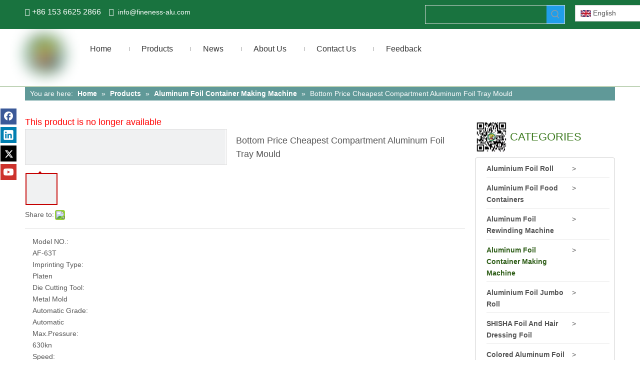

--- FILE ---
content_type: text/html;charset=utf-8
request_url: http://www.fineness-alu.com/Bottom-Price-Cheapest-Compartment-Aluminum-Foil-Tray-Mould-pd501399.html
body_size: 45856
content:
<!DOCTYPE html> <html lang="en" prefix="og: http://ogp.me/ns#" style="height: auto;"> <head> <script>document.write=function(e){documentWrite(document.currentScript,e)};function documentWrite(documenturrentScript,e){var i=document.createElement("span");i.innerHTML=e;var o=i.querySelectorAll("script");if(o.length)o.forEach(function(t){if(t.src&&t.src!=""){var script=document.createElement("script");script.src=t.src;document.body.appendChild(script)}});document.body.appendChild(i)}
window.onloadHack=function(func){if(!!!func||typeof func!=="function")return;if(document.readyState==="complete")func();else if(window.addEventListener)window.addEventListener("load",func,false);else if(window.attachEvent)window.attachEvent("onload",func,false)};</script> <title>Bottom Price Cheapest Compartment Aluminum Foil Tray Mould</title> <meta name="keywords" content="Aluminium Foil Container Making Machine, Aluminum Foil Container Machine, Pressing Machine"/> <meta name="description" content="China Bottom Price Cheapest Compartment Aluminum Foil Tray Mould, Find details about China Aluminium Foil Container Making Machine, Aluminum Foil Container Machine from Bottom Price Cheapest Compartment Aluminum Foil Tray Mould - Zhangjiagang Fineness Aluminum Foil Co., Ltd."/> <link data-type="dns-prefetch" data-domain="5krorwxhiirrjii.leadongcdn.com" rel="dns-prefetch" href="//5krorwxhiirrjii.leadongcdn.com"> <link data-type="dns-prefetch" data-domain="5jrorwxhiirriii.leadongcdn.com" rel="dns-prefetch" href="//5jrorwxhiirriii.leadongcdn.com"> <link data-type="dns-prefetch" data-domain="5irorwxhiirrrii.leadongcdn.com" rel="dns-prefetch" href="//5irorwxhiirrrii.leadongcdn.com"> <link rel="canonical" href="/Bottom-Price-Cheapest-Compartment-Aluminum-Foil-Tray-Mould-pd501399.html"/> <meta http-equiv="X-UA-Compatible" content="IE=edge"/> <meta name="renderer" content="webkit"/> <meta http-equiv="Content-Type" content="text/html; charset=utf-8"/> <meta name="viewport" content="width=device-width, initial-scale=1, user-scalable=no"/> <meta content="Bottom Price Cheapest Compartment Aluminum Foil Tray Mould" property="og:title"> <meta content="http://www.fineness-alu.com/Bottom-Price-Cheapest-Compartment-Aluminum-Foil-Tray-Mould-pd501399.html" property="og:url"> <meta content="//5irorwxhiirrrii.leadongcdn.com/cloud/jmBooKioSRpjjrkjln/Bottom-Price-Cheapest-Compartment-Aluminum-Foil-Tray-Mould0-460-460.jpg" property="og:image"> <meta content="China Bottom Price Cheapest Compartment Aluminum Foil Tray Mould, Find details about China Aluminium Foil Container Making Machine, Aluminum Foil Container Machine from Bottom Price Cheapest Compartment Aluminum Foil Tray Mould - Zhangjiagang Fineness Aluminum Foil Co., Ltd." property="og:description"> <link rel="icon" href="//5irorwxhiirrrii.leadongcdn.com/cloud/iqBooKioSRnkjiilln/logo_03.ico"> <link rel="stylesheet" data-type="inlineHeadStyle" href="//5jrorwxhiirriii.leadongcdn.com/phoenix/optimization/ZWpfUKsZcODL/0/inlineStyle.css?_=1769445321943"/> <style>@media(min-width:990px){[data-type="rows"][data-level="rows"]{display:flex}}</style> <style id="speed3DefaultStyle">.img-default-bgc{background-color:#f0f1f2;width:100%;height:100%}@supports not(aspect-ratio:1/1){.prodlist-wrap li .prodlist-cell{position:relative;padding-top:100%;width:100%}.prodlist-lists-style-13 .prod_img_a_t13,.prodlist-lists-style-12 .prod_img_a_t12,.prodlist-lists-style-nophoto-11 .prod_img_a_t12{position:unset !important;min-height:unset !important}.prodlist-wrap li .prodlist-picbox img{position:absolute;width:100%;left:0;top:0}}.piclist360 .prodlist-pic4-3 li .prodlist-display{max-width:100%}@media(max-width:600px){.prodlist-fix-num li{width:50% !important}}.mobile_3-small{padding-top:100%;position:relative}.mobile_3-small img{position:absolute;top:0;left:0}</style> <template id="appdStylePlace"></template> <template data-type="inlineStyle" date-js-type="style.css"> <link href="//5irorwxhiirrrii.leadongcdn.com/theme/liioKBooRilSooRiiSriirSRqoSRrjoiprirkionorp/style/style.css" type="text/css" rel="preload" as="style" onload="this.onload=null;this.rel='stylesheet'" data-theme="true"/> </template> <style guid='u_3ef6840d6e6e4260b3323d3bd3267596' emptyRender='true' placeholder='true' type='text/css'></style> <template data-type="inlineStyleDelay" date-js-type="site-res.css"> <link href="//5krorwxhiirrjii.leadongcdn.com/site-res/lrklKBooRiiSriirSRlklqikSRjikmmijjSRrjnjkrjjninrpkSRqijljoiqpkrrRrrSSRZjqAnrpnllq.css?1742625858811" rel="preload" as="style" onload="this.onload=null;this.rel='stylesheet'" data-extStyle="true" type="text/css" data-extAttr="20250322150538"/> </template> <style data-type="aboveTheFoldHeight">body #backstage-headArea-mobile{position:static}.outerContainer[data-type='outerContainer']{box-sizing:border-box}#outerContainer_1468318301189{height:58px;width:100%;overflow:hidden}#outerContainer_1468319439084{height:116px;width:100%;overflow:hidden}#outerContainer_1425366641184{height:47px;width:100%;overflow:hidden}#outerContainer_1417067775027{height:1797px;width:100%;overflow:hidden}#outerContainer_1469001475280{height:40px;width:100%;overflow:hidden}#outerContainer_1480577561923{height:0;width:100%;overflow:hidden}#outerContainer_1469081978929{height:395px;width:100%;overflow:hidden}#outerContainer_1501743329503{height:0;width:100%;overflow:hidden}#outerContainer_1469084041691{height:63px;width:100%;overflow:hidden}#proddetailPicshow{height:70px;width:100%;overflow:hidden}#slider-VdAKfWUFqgYV{height:0;width:100%;overflow:hidden}</style> <template data-js-type='style_respond' data-type='inlineStyle'></template><template data-js-type='style_head' data-type='inlineStyle'><style guid='7d024fe1-072b-47c0-84ac-27a4d9a1d31c' pm_pageStaticHack='' jumpName='head' pm_styles='head' type='text/css'>.sitewidget-langBar-20160712182153 .sitewidget-bd .front-icon-box.icon-style i{font-size:16px;color:#333 !important}.sitewidget-langBar-20160712182153 .sitewidget-bd .style21 #QUfAKMpuqEYB-lang-drop-arrow{color:#333 !important}.sitewidget-langBar-20160712182153 .sitewidget-bd .style21 .lang-menu .lang-item a{color:#333 !important}.sitewidget-langBar-20160712182153 .sitewidget-bd .icon-style-i{font-size:16px;color:#333 !important}.sitewidget-langBar-20160712182153 .sitewidget-bd .lang-bar.style18.lang-style .lang-dropdown .block-iconbaseline-down{color:#333 !important}.sitewidget-langBar-20160712182153 .sitewidget-bd .lang-bar.style18.lang-style .lang-dropdown .lang-selected{color:#333 !important}.sitewidget-langBar-20160712182153 .sitewidget-bd .lang-bar.style18.lang-style .lang-dropdown .lang-menu a{color:#333 !important}.sitewidget-langBar-20160712182153 .sitewidget-bd .lang-bar.style18.lang-style .lang-dropdown .lang-menu{border-color:#333 !important}.sitewidget-langBar-20160712182153 .sitewidget-bd .lang-bar.style21.lang-style .lang-dropdown .lang-menu .menu-close-btn i{background:#0a8ef5 !important}.sitewidget-langBar-20160712182153 .sitewidget-bd .front-icon-box i{font-size:20px;color:#333 !important}.sitewidget-langBar-20160712182153 .sitewidget-bd .front-icon-box.icon-style i{font-size:20px;color:#333 !important}.sitewidget-langBar-20160712182153 .sitewidget-bd .front-icon-box i:hover{color:#333 !important}.sitewidget-langBar-20160712182153 .sitewidget-bd .lang-bar .lang-dropdown .lang-selected{display:flex;justify-content:flex-start;align-items:center}.sitewidget-langBar-20160712182153 .sitewidget-bd .lang-bar .lang-dropdown .lang-selected .front-icon-box{display:flex;align-items:center;justify-content:center}.sitewidget-prodDetail-20141127140104 .proddetail-wrap .video-js video{height:100% !important}.sitewidget-prodDetail-20141127140104 .prodetail-slider .prod-pic-item .prodetail-slider-btn{color:black}.sitewidget-prodDetail-20141127140104 .ms-skin-default .ms-nav-next,.sitewidget-prodDetail-20141127140104 .ms-skin-default .ms-nav-prev{color:black}.sitewidget-prodDetail-20141127140104 .pro-this-prodBrief table{max-width:100%}.sitewidget-prodDetail-20141127140104 #orderModel{display:inline-block}.sitewidget-prodDetail-20141127140104 #paypalBtn #paypal-button-container{padding:0}.sitewidget-prodDetail-20141127140104 #paypalBtn #paypal-button-container .paypal-buttons>iframe.component-frame{z-index:1}.sitewidget-prodDetail-20141127140104 .switch3D{bottom:calc(24px + 114px)}@media(max-width:500px){.sitewidget-prodDetail-20141127140104 .switch3D{bottom:calc(24px + 28px)}}.new-threed-box{position:fixed;top:50%;left:50%;transform:translate(-50%,-50%);box-shadow:0 0 20px 0 rgba(0,0,0,0.2);z-index:10000000000000;line-height:1;border-radius:10px}.new-threed-box iframe{width:950px;height:720px;max-width:100vw;max-height:100vh;border-radius:10px;border:0}.new-threed-box iframe .only_full_width{display:block !important}.new-threed-box .close{position:absolute;right:11px;top:12px;width:18px;height:18px;cursor:pointer}@media(max-width:800px){.new-threed-box iframe{width:100vw;height:100vh;border-radius:0}.new-threed-box{border-radius:0}}.sitewidget-prodDetail-20141127140104 .sitewidget-bd .tinymce-render-box *{all:revert-layer}.sitewidget-prodDetail-20141127140104 .sitewidget-bd .tinymce-render-box img{vertical-align:middle;max-width:100%}.sitewidget-prodDetail-20141127140104 .sitewidget-bd .tinymce-render-box iframe{max-width:100%}.sitewidget-prodDetail-20141127140104 .sitewidget-bd .tinymce-render-box table{border-collapse:collapse}.sitewidget-prodDetail-20141127140104 .sitewidget-bd .tinymce-render-box *{margin:0}.sitewidget-prodDetail-20141127140104 .sitewidget-bd .tinymce-render-box table:not([cellpadding]) td,.sitewidget-prodDetail-20141127140104 .sitewidget-bd .tinymce-render-box table:not([cellpadding]) th{padding:.4rem}.sitewidget-prodDetail-20141127140104 .sitewidget-bd .tinymce-render-box table[border]:not([border="0"]):not([style*=border-width]) td,.sitewidget-prodDetail-20141127140104 .sitewidget-bd .tinymce-render-box table[border]:not([border="0"]):not([style*=border-width]) th{border-width:1px}.sitewidget-prodDetail-20141127140104 .sitewidget-bd .tinymce-render-box table[border]:not([border="0"]):not([style*=border-style]) td,.sitewidget-prodDetail-20141127140104 .sitewidget-bd .tinymce-render-box table[border]:not([border="0"]):not([style*=border-style]) th{border-style:solid}.sitewidget-prodDetail-20141127140104 .sitewidget-bd .tinymce-render-box table[border]:not([border="0"]):not([style*=border-color]) td,.sitewidget-prodDetail-20141127140104 .sitewidget-bd .tinymce-render-box table[border]:not([border="0"]):not([style*=border-color]) th{border-color:#ccc}.sitewidget-prodDetail-20141127140104 .prod_member_desc{position:relative}.sitewidget-prodDetail-20141127140104 .prod_member_desc .prod_member_desc_pop{display:none;position:absolute;border:1px solid #ccc;background:#fff;width:300px;border-radius:6px;padding:5px 8px;left:0;z-index:1000}.sitewidget-prodDetail-20141127140104 .prod_member_desc .prod_member_desc_icon{margin:0 1px;width:12px;height:12px;cursor:pointer;transform:translateY(-4px)}.sitewidget-relatedProducts-20160722160431 .sitewidget-relatedProducts-container .InquireAndBasket,.sitewidget-relatedProducts-20160722160431 .sitewidget-relatedProducts-container .prodlist-pro-inquir,.sitewidget-relatedProducts-20160722160431 .sitewidget-relatedProducts-container .default-addbasket,.sitewidget-relatedProducts-20160722160431 .sitewidget-relatedProducts-container .prodlist-parameter-btns .default-button{color:;background-color:}.sitewidget-relatedProducts-20160722160431 .sitewidget-relatedProducts-container .InquireAndBasket i,.sitewidget-relatedProducts-20160722160431 .sitewidget-relatedProducts-container .prodlist-pro-inquir i,.sitewidget-relatedProducts-20160722160431 .sitewidget-relatedProducts-container.InquireAndBasket span,.sitewidget-relatedProducts-20160722160431 .sitewidget-relatedProducts-container .prodlist-pro-inquir span .sitewidget-relatedProducts-20160722160431 .prodlist-parameter-btns .default-button{color:}.sitewidget-relatedProducts-20160722160431 .sitewidget-relatedProducts-container .related-prod-video{display:block;position:relative;z-index:1}.sitewidget-relatedProducts-20160722160431 .sitewidget-relatedProducts-container .related-prod-video .related-prod-video-play-icon{background:rgba(0,0,0,0.50);border-radius:14px;color:#fff;padding:0 10px;left:10px;bottom:20px;cursor:pointer;font-size:12px;position:absolute;z-index:10}.sitewidget-relatedProducts .sitewidget-relatedProducts-hasBtns{padding:0 35px}.sitewidget-prodCategory-20160720152757 .sitewidget-bd ul li.on>a,.sitewidget-prodCategory-20160720152757 .sitewidget-bd ul.sm li.on>a{color:#2b5b14}.sitewidget-form-20160720154419 #formsubmit{pointer-events:none}.sitewidget-form-20160720154419 #formsubmit.releaseClick{pointer-events:unset}.sitewidget-form-20160720154419 .form-horizontal input,.sitewidget-form-20160720154419 .form-horizontal span:not(.select2-selection--single),.sitewidget-form-20160720154419 .form-horizontal label,.sitewidget-form-20160720154419 .form-horizontal .form-builder button{height:20px !important;line-height:20px !important}.sitewidget-form-20160720154419 .uploadBtn{padding:4px 15px !important;height:20px !important;line-height:20px !important}.sitewidget-form-20160720154419 select,.sitewidget-form-20160720154419 input[type="text"],.sitewidget-form-20160720154419 input[type="password"],.sitewidget-form-20160720154419 input[type="datetime"],.sitewidget-form-20160720154419 input[type="datetime-local"],.sitewidget-form-20160720154419 input[type="date"],.sitewidget-form-20160720154419 input[type="month"],.sitewidget-form-20160720154419 input[type="time"],.sitewidget-form-20160720154419 input[type="week"],.sitewidget-form-20160720154419 input[type="number"],.sitewidget-form-20160720154419 input[type="email"],.sitewidget-form-20160720154419 input[type="url"],.sitewidget-form-20160720154419 input[type="search"],.sitewidget-form-20160720154419 input[type="tel"],.sitewidget-form-20160720154419 input[type="color"],.sitewidget-form-20160720154419 .uneditable-input{height:30px !important}.sitewidget-form-20160720154419.sitewidget-inquire .control-group .controls .select2-container .select2-selection--single .select2-selection__rendered{height:30px !important;line-height:30px !important}.sitewidget-form-20160720154419 textarea.cus-message-input{min-height:30px !important}.sitewidget-form-20160720154419 .add-on,.sitewidget-form-20160720154419 .add-on{height:20px !important;line-height:20px !important}.sitewidget-form-20160720154419 .input-valid-bg{background:#ffece8 !important;outline:0}.sitewidget-form-20160720154419 .input-valid-bg:focus{background:#fff !important;border:1px solid #f53f3f !important}.sitewidget-form-20160720154419 .multiple-parent input[type='checkbox']+label:before{content:"";display:inline-block;width:12px;height:12px;border:1px solid #888;border-radius:3px;margin-right:6px;margin-left:6px;transition-duration:.2s}.sitewidget-form-20160720154419 .multiple-parent input[type='checkbox']:checked+label:before{width:50%;border-color:#888;border-left-color:transparent;border-top-color:transparent;-webkit-transform:rotate(45deg) translate(1px,-4px);transform:rotate(45deg) translate(1px,-4px);margin-right:12px;width:6px}.sitewidget-form-20160720154419 .multiple-parent input[type="checkbox"]{display:none}.sitewidget-form-20160720154419 .multiple-parent{display:none;width:100%}.sitewidget-form-20160720154419 .multiple-parent ul{list-style:none;width:100%;text-align:left;border-radius:4px;padding:10px 5px;box-sizing:border-box;height:auto;overflow-x:hidden;overflow-y:scroll;box-shadow:0 4px 5px 0 rgb(0 0 0 / 14%),0 1px 10px 0 rgb(0 0 0 / 12%),0 2px 4px -1px rgb(0 0 0 / 30%);background-color:#fff;margin:2px 0 0 0;border:1px solid #ccc;box-shadow:1px 1px 2px rgb(0 0 0 / 10%) inset}.sitewidget-form-20160720154419 .multiple-parent ul::-webkit-scrollbar{width:2px;height:4px}.sitewidget-form-20160720154419 .multiple-parent ul::-webkit-scrollbar-thumb{border-radius:5px;-webkit-box-shadow:inset 0 0 5px rgba(0,0,0,0.2);background:#4e9e97}.sitewidget-form-20160720154419 .multiple-parent ul::-webkit-scrollbar-track{-webkit-box-shadow:inset 0 0 5px rgba(0,0,0,0.2);border-radius:0;background:rgba(202,202,202,0.23)}.sitewidget-form-20160720154419 .multiple-select{width:100%;height:auto;min-height:40px;line-height:40px;border-radius:4px;padding-right:10px;padding-left:10px;box-sizing:border-box;overflow:hidden;background-size:auto 80%;border:1px solid #ccc;box-shadow:1px 1px 2px rgb(0 0 0 / 10%) inset;background-color:#fff;position:relative}.sitewidget-form-20160720154419 .multiple-select:after{content:'';position:absolute;top:50%;right:6px;width:0;height:0;border:8px solid transparent;border-top-color:#888;transform:translateY(calc(-50% + 4px));cursor:pointer}.sitewidget-form-20160720154419 .multiple-select span{line-height:28px;color:#666}.sitewidget-form-20160720154419 .multiple-parent label{color:#333;display:inline-flex;align-items:center;height:30px;line-height:22px;padding:0}.sitewidget-form-20160720154419 .select-content{display:inline-block;border-radius:4px;line-height:23px;margin:2px 2px 0 2px;padding:0 3px;border:1px solid #888;height:auto}.sitewidget-form-20160720154419 .select-delete{cursor:pointer}.sitewidget-form-20160720154419 select[multiple]{display:none}</style></template><template data-js-type='style_respond' data-type='inlineStyle'></template><template data-js-type='style_head' data-type='inlineStyle'></template><script data-ignoreMinify="true">
	function loadInlineStyle(){
		var allInlineStyle = document.querySelectorAll("template[data-type='inlineStyle']");
		var length = document.querySelectorAll("template[data-type='inlineStyle']").length;
		for(var i = 0;i < length;i++){
			var style = allInlineStyle[i].innerHTML;
			allInlineStyle[i].outerHTML = style;
		}
	}
loadInlineStyle();
</script> <script type="text/javascript" data-src="//5jrorwxhiirriii.leadongcdn.com/static/t-gjBmBKmKxxnqwz7r/assets/script/jquery-1.11.0.concat.js"></script> <script type="text/javascript" data-src="//ld-analytics.leadongcdn.com/irBpiKrrRirSSRRQRiqSjpip/ltm-web.js?v=1690270828000"></script><script type="text/x-delay-ids" data-type="delayIds" data-device="pc" data-xtype="0" data-delayIds='["RNfKUWpuLjqV","kRUpKkSiNAyq","QUfAKMpuqEYB","SLpKACfPgZOq","aRfAprUPgtkB","NUKfAhpuViqB","VdAKfWUFqgYV","dipAUCfkLTHg","bsKAUMpugvSV","UPUAKrpuCfFV","iJUpKrfPBQTq","bPAUpMfFqeig"]'></script> <script guid='a49d414b-5d05-4d2c-9666-8d83a3884df3' pm_pageStaticHack='true' jumpName='head' pm_scripts='head' type='text/javascript'>try{(function(window,undefined){var phoenixSite=window.phoenixSite||(window.phoenixSite={});phoenixSite.lanEdition="EN_US";var page=phoenixSite.page||(phoenixSite.page={});page.cdnUrl="//5irorwxhiirrrii.leadongcdn.com";page.siteUrl="http://www.fineness-alu.com";page.lanEdition=phoenixSite.lanEdition;page._menu_prefix="";page._menu_trans_flag="";page._captcha_domain_prefix="captcha.c";page._pId="ZWpfUKsZcODL";phoenixSite._sViewMode="true";phoenixSite._templateSupport="false";phoenixSite._singlePublish=
"true"})(this)}catch(e){try{console&&console.log&&console.log(e)}catch(e){}};</script> <script id='u_167418ac60f246ac85a0dd9410bde4d4' guid='u_167418ac60f246ac85a0dd9410bde4d4' pm_script='init_top' type='text/javascript'>try{(function(window,undefined){var datalazyloadDefaultOptions=window.datalazyloadDefaultOptions||(window.datalazyloadDefaultOptions={});datalazyloadDefaultOptions["version"]="3.0.0";datalazyloadDefaultOptions["isMobileViewer"]="false";datalazyloadDefaultOptions["hasCLSOptimizeAuth"]="false";datalazyloadDefaultOptions["_version"]="3.0.0";datalazyloadDefaultOptions["isPcOptViewer"]="false"})(this);(function(window,undefined){window.__ph_optSet__='{"loadImgType":"1","isOpenFlagUA":true,"docReqType":"0","docDecrease":"1","docCallback":"1"}'})(this)}catch(e){try{console&&
console.log&&console.log(e)}catch(e){}};</script> <script id='u_d8f0954cf7ec43d592b9928db65d8ec9' guid='u_d8f0954cf7ec43d592b9928db65d8ec9' type='text/javascript'>try{var thisUrl=location.host;var referUrl=document.referrer;if(referUrl.indexOf(thisUrl)==-1)localStorage.setItem("landedPage",document.URL)}catch(e){try{console&&console.log&&console.log(e)}catch(e){}};</script> </head> <body class=" frontend-body-canvas "> <div id='backstage-headArea' headFlag='1'><div class="outerContainer" data-mobileBg="true" id="outerContainer_1468318301189" data-type="outerContainer" data-level="rows"><div class="container" data-type="container" data-level="rows" cnttype="backstage-container-mark"><div class="row" data-type="rows" data-level="rows" data-attr-xs="null" data-attr-sm="null"><div class="col-md-8" id="column_1479347617130" data-type="columns" data-level="columns"><div id="location_1479347617131" data-type="locations" data-level="rows"><div class="backstage-stwidgets-settingwrap " id="component_RNfKUWpuLjqV" data-scope="0" data-settingId="RNfKUWpuLjqV" data-relationCommonId="ZWpfUKsZcODL" data-classAttr="sitewidget-text-20160712181139"> <div class="sitewidget-text sitewidget-text-20160712181139 sitewidget-olul-liststyle"> <div class=" sitewidget-bd "> <span style="font-size:16px;"><i class="fa"><i class="fa">&nbsp;</i></i>+86 153 6625 2866&nbsp; <a href="mailto:demo@email.com">&nbsp;&nbsp;</a><a href="mailto:demo@email.com "><i class="fa"><i class="fa"></i></i></a><i class="fa"><i class="fa"><i class="fa"></i>&nbsp;</i></i>&nbsp;<a href="mailto:info@fineness-alu.com" rel="nofollow">info@fineness-alu.com</a> &nbsp;</span> </div> </div> <script type="text/x-delay-script" data-id="RNfKUWpuLjqV" data-jsLazyloadType="1" data-alias="text" data-jsLazyload='true' data-type="component" data-jsDepand='["//5krorwxhiirrjii.leadongcdn.com/static/t-iiBpBKzKqwjngw7l/assets/widget/script/compsettings/comp.text.settings.js"]' data-jsThreshold='5' data-cssDepand='["//5jrorwxhiirriii.leadongcdn.com/static/t-spBmBKkKsmxwws7l/assets/widget/style/component/graphic/graphic.css","//5irorwxhiirrrii.leadongcdn.com/static/t-xiBpBKgKkgjjmq7r/assets/widget/script/plugins/picture/animate.css"]' data-cssThreshold='5'>(function(window,$,undefined){})(window,$);</script><template data-type='js_template' data-settingId='RNfKUWpuLjqV'><script id='u_d24c217191204867b726acc5f74482f9' guid='u_d24c217191204867b726acc5f74482f9' type='text/javascript'>try{$(function(){$(".sitewidget-text-20160712181139 .sitewidget-bd a").each(function(){if($(this).attr("href"))if($(this).attr("href").indexOf("#")!=-1){console.log("anchor-link",$(this));$(this).attr("anchor-link","true")}})})}catch(e){try{console&&console.log&&console.log(e)}catch(e){}};</script></template> </div> </div></div><div class="col-md-3" id="column_1468318803158" data-type="columns" data-level="columns"><div id="location_1468318803159" data-type="locations" data-level="rows"><div class="backstage-stwidgets-settingwrap " scope="0" settingId="kRUpKkSiNAyq" id="component_kRUpKkSiNAyq" relationCommonId="ZWpfUKsZcODL" classAttr="sitewidget-prodSearchNew-20170310125821"> <div class="sitewidget-searchNew sitewidget-prodSearchNew sitewidget-prodSearchNew-20170310125821 prodWrap"> <style type="text/css">.sitewidget-searchNew .search-box-wrap input[type="text"],.sitewidget-searchNew .search-box-wrap button{box-sizing:border-box;border:0;display:block;background:0;padding:0;margin:0}.sitewidget-searchNew .insideLeft-search-box .search-box .search-fix-wrap .flex-wrap{display:flex;width:100%}.sitewidget-searchNew .insideLeft-search-box .search-box .search-fix-wrap input[type="text"]{width:100%}.sitewidget-searchNew .insideLeft-search-box .search-box .search-fix-wrap .flex-wrap .input{flex:1}.sitewidget-searchNew .insideLeft-search-box .search-box .search-fix-wrap{position:relative}.sitewidget-searchNew .insideLeft-search-box .search-box .search-fix-wrap .search-svg{position:absolute;top:0;left:0;display:flex;justify-content:center;align-items:center}.prodDiv.margin20{margin-top:20px}.sitewidget-prodSearchNew-20170310125821 .colorbtn-search-box .search-box .search-fix-wrap{margin-right:36px}.sitewidget-prodSearchNew-20170310125821 .colorbtn-search-box .search-box .search-fix-wrap .inner-container{position:relative;height:unset;overflow:unset}.sitewidget-prodSearchNew-20170310125821 .colorbtn-search-box .search-box .search-fix-wrap input[type="text"]{height:36px;line-height:36px;font-size:14px;color:#333}.sitewidget-prodSearchNew-20170310125821 .colorbtn-search-box .search-box form{border:1px solid #ddd;border-radius:0;background-color:transparent}.sitewidget-prodSearchNew-20170310125821 .colorbtn-search-box .search-box .search-fix-wrap input[type="text"]::-webkit-input-placeholder{color:}.sitewidget-prodSearchNew-20170310125821 .colorbtn-search-box .search-box .search-fix-wrap input[type="text"]::-moz-placeholder{color:}.sitewidget-prodSearchNew-20170310125821 .colorbtn-search-box .search-box .search-fix-wrap input[type="text"]::-ms-input-placeholder{color:}.sitewidget-prodSearchNew-20170310125821 .colorbtn-search-box .search-box .search-fix-wrap input[type="text"]{+height:34px;+line-height:34px}.sitewidget-prodSearchNew-20170310125821 .colorbtn-search-box .search-box .search-fix-wrap button{width:36px;height:36px;background-color:#209eea;border-radius:0}.sitewidget-prodSearchNew-20170310125821 .colorbtn-search-box .search-box .search-fix-wrap button .icon-svg{width:20px;height:20px;fill:#999}@media(min-width:900px){.sitewidget-prodSearchNew-20170310125821 .positionLeft .search-keywords{line-height:36px}.sitewidget-prodSearchNew-20170310125821 .positionRight .search-keywords{line-height:36px}}.sitewidget-prodSearchNew-20170310125821 .positionDrop .search-keywords{border:1px solid #999;border-top:0}.sitewidget-prodSearchNew-20170310125821 .positionDrop q{margin-left:10px}</style> <div class="sitewidget-bd"> <div class="search-box-wrap colorbtn-search-box "> <div class="search-box "> <form action="/phoenix/admin/prod/search" onsubmit="return checkSubmit(this)" method="get" novalidate> <div class="search-fix-wrap 5" style="display: flex;"> <div class="inner-container unshow-flag" style="display: none;"> <span class="inner-text unshow-flag"></span> <span class="">&nbsp;:</span> </div> <input type="text" name="searchValue" value="" placeholder="" autocomplete="off" aria-label="searchProd"/> <input type="hidden" name="menuPrefix" value=""/> <input type="hidden" name="searchProdStyle" value=""/> <input type="hidden" name="searchComponentSettingId" value="kRUpKkSiNAyq"/> <button class="search-btn" type="submit" aria-label="Hot Keywords:"> <svg xmlns="http://www.w3.org/2000/svg" xmlns:xlink="http://www.w3.org/1999/xlink" t="1660616305377" class="icon icon-svg shape-search" viewBox="0 0 1024 1024" version="1.1" p-id="26257" width="20" height="20"><defs><style type="text/css">@font-face{font-family:feedback-iconfont;src:url("//at.alicdn.com/t/font_1031158_u69w8yhxdu.woff2?t=1630033759944") format("woff2"),url("//at.alicdn.com/t/font_1031158_u69w8yhxdu.woff?t=1630033759944") format("woff"),url("//at.alicdn.com/t/font_1031158_u69w8yhxdu.ttf?t=1630033759944") format("truetype")}</style></defs><path d="M147.9168 475.5968a291.2768 291.2768 0 1 1 582.5024 0 291.2768 291.2768 0 0 1-582.5024 0z m718.848 412.416l-162.9696-162.8672a362.3424 362.3424 0 0 0 99.4816-249.5488A364.0832 364.0832 0 1 0 439.1936 839.68a361.8304 361.8304 0 0 0 209.5104-66.6624l166.5024 166.5024a36.4544 36.4544 0 0 0 51.5072-51.5072" p-id="26258"/></svg> </button> </div> </form> </div> </div> <script id="prodSearch" type="application/ld+json">
            {
                "@context": "http://schema.org",
                "@type": "WebSite",
                "name" : " Zhangjiagang Fineness Aluminum Foil Co., Ltd.",
                "url": "http://www.fineness-alu.com",
                "potentialAction": {
                    "@type": "SearchAction",
                    "target": "http://www.fineness-alu.com/phoenix/admin/prod/search?searchValue={search_term_string!''}",
                    "query-input": "required name=search_term_string"
                }
            }
        </script> <div class="prodDiv "> <input type="hidden" id="prodCheckList" name="prodCheckList" value=""> <input type="hidden" id="prodCheckIdList" name="prodCheckIdList" value=""> <i class="triangle"></i> <ul class="prodUl unshow-flag" id="prodULs"> <li search="rangeAll" class="prodUlLi fontColorS0 fontColorS1hover unshow-flag" id="rangeAll" style="display: none">All</li> <li search="name" class="prodUlLi fontColorS0 fontColorS1hover unshow-flag" id="name" style="display: none">Product Name</li> <li search="keyword" class="prodUlLi fontColorS0 fontColorS1hover unshow-flag" id="keyword" style="display: none">Product Keyword</li> <li search="model" class="prodUlLi fontColorS0 fontColorS1hover unshow-flag" id="model" style="display: none">Product Model</li> <li search="summary" class="prodUlLi fontColorS0 fontColorS1hover unshow-flag" id="summary" style="display: none">Product Summary</li> <li search="desc" class="prodUlLi fontColorS0 fontColorS1hover unshow-flag" id="desc" style="display: none">Product Description</li> <li search="" class="prodUlLi fontColorS0 fontColorS1hover unshow-flag" id="all" style="display: none">Multi Field Search</li> <input type="hidden" value="0" id="funcProdPrivatePropertiesLi"/> </ul> </div> <div class="prodDivrecomend 2"> <ul class="prodUl"> </ul> </div> <svg xmlns="http://www.w3.org/2000/svg" width="0" height="0" class="hide"> <symbol id="icon-search" viewBox="0 0 1024 1024"> <path class="path1" d="M426.667 42.667q78 0 149.167 30.5t122.5 81.833 81.833 122.5 30.5 149.167q0 67-21.833 128.333t-62.167 111.333l242.333 242q12.333 12.333 12.333 30.333 0 18.333-12.167 30.5t-30.5 12.167q-18 0-30.333-12.333l-242-242.333q-50 40.333-111.333 62.167t-128.333 21.833q-78 0-149.167-30.5t-122.5-81.833-81.833-122.5-30.5-149.167 30.5-149.167 81.833-122.5 122.5-81.833 149.167-30.5zM426.667 128q-60.667 0-116 23.667t-95.333 63.667-63.667 95.333-23.667 116 23.667 116 63.667 95.333 95.333 63.667 116 23.667 116-23.667 95.333-63.667 63.667-95.333 23.667-116-23.667-116-63.667-95.333-95.333-63.667-116-23.667z"></path> </symbol> </svg> </div> </div> <template data-type='js_template' data-settingId='kRUpKkSiNAyq'><script id='u_97f751ff53644ec39e395f2ec882278a' guid='u_97f751ff53644ec39e395f2ec882278a' type='text/javascript'>try{function isAliyunSignedUrl(u){return/^https?:\/\/.+\?.*(OSSAccessKeyId|Signature|x-oss-security-token)=/i.test(u)}function escapeHTML(html){return html.replace(/&/g,"\x26amp;").replace(/</g,"\x26lt;").replace(/>/g,"\x26gt;").replace(/"/g,"\x26quot;")}function checkSubmit(form){var $input=$(form).find('input[name\x3d"searchValue"]');var v=$input.val();if(!v){alert("Please enterKeywords");return false}if(isAliyunSignedUrl(v)){var imgUrlJson={bucket:$input.attr("data-bucket"),key:$input.attr("data-key")};
$input.val(JSON.stringify(imgUrlJson));return true}$input.val(escapeHTML(v));return true}}catch(e){try{console&&console.log&&console.log(e)}catch(e){}};</script></template> </div> <script type="text/x-delay-script" data-id="kRUpKkSiNAyq" data-jsLazyloadType="1" data-alias="prodSearchNew" data-jsLazyload='true' data-type="component" data-jsDepand='' data-jsThreshold='5' data-cssDepand='["//5krorwxhiirrjii.leadongcdn.com/static/t-opBpBKkKslxysi7l/assets/widget/style/component/prodSearchNew/prodSearchNew.css","//5jrorwxhiirriii.leadongcdn.com/static/t-opBpBKwKwxplwq7l/assets/widget/style/component/prodsearch/prodsearch.css"]' data-cssThreshold='5'>(function(window,$,undefined){try{function setInputPadding(){console.log("diyici");var indent=$(".sitewidget-prodSearchNew-20170310125821 .search-fix-wrap .inner-container").innerWidth();if("colorbtn-search-box"=="slideLeft-search-box")if($(".sitewidget-prodSearchNew-20170310125821 .search-fix-wrap input[name\x3dsearchValue]").hasClass("isselect"))indent=indent-15;else if(!$("#component_kRUpKkSiNAyq .prodWrap .search-fix-wrap input[name\x3dsearchProdStyle]").hasClass("oneSelect"))indent=indent-45;
else indent=indent-15;if("colorbtn-search-box"=="showUnder-search-box")if($(".sitewidget-prodSearchNew-20170310125821 .search-fix-wrap input[name\x3dsearchValue]").hasClass("isselect"))indent=indent-5;else if(!$("#component_kRUpKkSiNAyq .prodWrap .search-fix-wrap input[name\x3dsearchProdStyle]").hasClass("oneSelect"))indent=indent-45;else indent=indent-5;if("colorbtn-search-box"=="slideLeftRight-search-box")if($(".sitewidget-prodSearchNew-20170310125821 .search-fix-wrap input[name\x3dsearchValue]").hasClass("isselect"))indent=
indent-9;else if(!$("#component_kRUpKkSiNAyq .prodWrap .search-fix-wrap input[name\x3dsearchProdStyle]").hasClass("oneSelect"))indent=indent-45;else indent=indent-9;if("colorbtn-search-box"=="insideLeft-search-box"){$(".sitewidget-prodSearchNew-20170310125821 .search-fix-wrap .search-svg").css("left",0+"px");indent=indent;var inderwidth=$(".sitewidget-prodSearchNew-20170310125821 .search-svg").width();$(".sitewidget-prodSearchNew-20170310125821 .inner-container").css("left",inderwidth+"px")}$(".sitewidget-prodSearchNew-20170310125821 .search-fix-wrap input[name\x3dsearchValue]").css("padding-left",
+"px");if($(".arabic-exclusive").length!==0&&"colorbtn-search-box"=="slideLeftRight-search-box")$(".sitewidget-prodSearchNew-20170310125821 .search-fix-wrap input[name\x3dsearchValue]").css({"padding-left":"10px","padding-right":indent+2*36+"px"})}function getUrlParam(name){var reg=new RegExp("(^|\x26)"+name+"\x3d([^\x26]*)(\x26|$)","i");var r=window.location.search.substr(1).match(reg);if(r!=null)return decodeURIComponent(r[2].replace(/\+/g,"%20"));else return null}$(function(){try{function escapeHTML(html){return html.replace(/&/g,
"\x26amp;").replace(/</g,"\x26lt;").replace(/>/g,"\x26gt;").replace(/"/g,"\x26quot;")}var searchValueAfter=getUrlParam("searchValue");var searchProdStyleVal=getUrlParam("searchProdStyle");if(!searchProdStyleVal)searchProdStyleVal="";if(!searchValueAfter){var reg=new RegExp("^/search/([^/]+).html");var r=window.location.pathname.match(reg);if(!!r)searchValueAfter=r[1]}var isChange=false;if(searchValueAfter!=null&&searchProdStyleVal!="picture")$(".sitewidget-prodSearchNew-20170310125821 .search-fix-wrap input[name\x3dsearchValue]").val(escapeHTML(decodeURIComponent(searchValueAfter)));
$(".sitewidget-prodSearchNew-20170310125821 .search-fix-wrap input[name\x3dsearchValue]").on("focus",function(){if(searchValueAfter!=null&&!isChange)$(".sitewidget-prodSearchNew-20170310125821 .search-fix-wrap input[name\x3dsearchValue]").val("")});$(".sitewidget-prodSearchNew-20170310125821 .search-fix-wrap input[name\x3dsearchValue]").on("blur",function(){if(!isChange)if(searchValueAfter!=null&&searchProdStyleVal!="picture")$(".sitewidget-prodSearchNew-20170310125821 .search-fix-wrap input[name\x3dsearchValue]").val(decodeURIComponent(searchValueAfter))});
$(".sitewidget-prodSearchNew-20170310125821 .search-fix-wrap input[name\x3dsearchValue]").on("input",function(){isChange=true});$(".sitewidget-prodSearchNew-20170310125821 .search-fix-wrap input[name\x3dsearchValue]").on("change",function(){isChange=true});$(".sitewidget-prodSearchNew-20170310125821 .search-fix-wrap input[name\x3dsearchValue]").css("text-indent","0!important");if("colorbtn-search-box"=="insideLeft-search-box"){$(".sitewidget-prodSearchNew-20170310125821 .search-fix-wrap input[name\x3dsearchValue]").css("text-indent",
0);var inderwidth=$(".sitewidget-prodSearchNew-20170310125821 .search-svg").width();console.log("inderwidth",inderwidth);$(".sitewidget-prodSearchNew-20170310125821 .search-fix-wrap input[name\x3dsearchValue]").css("padding-left",0+"px");$(".sitewidget-prodSearchNew-20170310125821 .search-fix-wrap input[name\x3dsearchValue]").css("margin-left",inderwidth+"px");$(".sitewidget-prodSearchNew-20170310125821 .search-svg").css("left","0px");$(".sitewidget-prodSearchNew-20170310125821 .insideLeft-search-box .search-box .search-fix-wrap .flex-wrap .search-btn-pic").unbind("click").bind("click",
function(){var _this=$(this);var fileInput=$('\x3cinput type\x3d"file" accept\x3d"image/*" style\x3d"display:none;"\x3e');fileInput.on("change",function(e){var inderwidth=$(".sitewidget-prodSearchNew-20170310125821 .search-svg").width();$(".sitewidget-prodSearchNew-20170310125821 .search-fix-wrap input[name\x3dsearchValue]").css("padding-left",0+"px");$(".sitewidget-prodSearchNew-20170310125821 .search-fix-wrap input[name\x3dsearchValue]").css("margin-left",inderwidth+"px");$(".sitewidget-prodSearchNew-20170310125821 .search-svg").css("left",
"0px");$(".sitewidget-prodSearchNew-20170310125821 .inner-container").hide();var file=e.target.files[0];if(file&&file.type.startsWith("image/")){if(file.size>10*1024*1024){alert("The image size must not exceed 10MB");return}console.log("insideLeft-search-box:file",file);uploadImageWithJQuery(file)}else alert("Please select a valid image file");fileInput.remove()});fileInput.click()})}function uploadImageWithJQuery(file){const formData=new FormData;formData.append("filedata",file);$.ajax({url:"/phoenix/admin/picture/upload",
type:"POST",data:formData,processData:false,contentType:false,success:function(response){const data=JSON.parse(response);if(data.success){console.log("\u4e0a\u4f20\u6210\u529f:",data);$(".sitewidget-prodSearchNew-20170310125821 .insideLeft-search-box .search-box .search-fix-wrap .flex-wrap .search-btn-pic").css("pointer-events","none");$(".sitewidget-prodSearchNew-20170310125821 form").append('\x3cinput type\x3d"hidden" name\x3d"pid" placeholder\x3d"'+data.pid+'"\x3e','\x3cinput type\x3d"hidden" name\x3d"pname" placeholder\x3d"'+
data.pname+'"\x3e');$(".sitewidget-prodSearchNew-20170310125821 input[name\x3dsearchValue]").css("color","transparent");$(".sitewidget-prodSearchNew-20170310125821 input[name\x3dsearchValue]").val(data.purl);if(data.photoJson){$(".sitewidget-prodSearchNew-20170310125821 input[name\x3dsearchValue]").attr("data-bucket",data.photoJson.bucket);$(".sitewidget-prodSearchNew-20170310125821 input[name\x3dsearchValue]").attr("data-key",data.photoJson.key)}$(".sitewidget-prodSearchNew-20170310125821 input[name\x3dsearchProdStyle]").val("picture");
$(".sitewidget-prodSearchNew-20170310125821 form").submit()}else alert(data.message)},error:function(xhr,status,error){console.error("\u8bf7\u6c42\u5931\u8d25:",error)}})}var prodNows=$(".sitewidget-prodSearchNew-20170310125821 .prodDiv input[name\x3dprodCheckList]").val();var prodNow=prodNows.split("\x26\x26");var prodIdss=$(".sitewidget-prodSearchNew-20170310125821 .prodDiv input[name\x3dprodCheckIdList]").val();var prodIds=prodIdss.split("\x26\x26");if($("#funcProdPrivatePropertiesLi").val()==
"1")var prodPool=["all","desc","summary","model","keyword","name","prodPropSet","none"];else var prodPool=["all","desc","summary","model","keyword","name","none"];var prod=[];var prodId=[];for(var i=0;i<prodNow.length;i++){if(prodPool.indexOf(prodNow[i])==-1)prod.push(prodNow[i]);if(prodPool.indexOf(prodNow[i])==-1)prodId.push(prodIds[i])}var prodHtml="";for(var i=0;i<prod.length;i++)prodHtml+="\x3cli search\x3d'"+prodId[i]+"' class\x3d'prodUlLi fontColorS0 fontColorS1hover' id\x3d'"+prodId[i]+"'\x3e"+
prod[i]+"\x3c/li\x3e";$(".sitewidget-prodSearchNew-20170310125821 .prodDiv .prodUl").append(prodHtml)}catch(error){console.log(error)}});$(function(){var url=window.location.href;try{function escapeHTML(html){return html.replace(/&/g,"\x26amp;").replace(/</g,"\x26lt;").replace(/>/g,"\x26gt;").replace(/"/g,"\x26quot;").replace(/'/g,"\x26#039;")}var urlAll=window.location.search.substring(1);var urls=urlAll.split("\x26");if(urls&&urls.length==2){var searchValues=urls[0].split("\x3d");var searchValueKey=
searchValues[0];var searchValue=searchValues[1];var searchProds=urls[1].split("\x3d");var searchProdStyleKey=searchProds[0];var searchProdStyle=searchProds[1];searchValue=searchValue.replace(/\+/g," ");searchValue=decodeURIComponent(searchValue);searchProdStyle=searchProdStyle.replace(/\+/g," ");searchProdStyle=decodeURIComponent(searchProdStyle);if(searchValueKey=="searchValue"&&searchProdStyleKey=="searchProdStyle"&&searchProdStyle!="picture"){$(".sitewidget-prodSearchNew-20170310125821 .search-fix-wrap input[name\x3dsearchValue]").val(escapeHTML(searchValue));
$(".sitewidget-prodSearchNew-20170310125821 .search-fix-wrap input[name\x3dsearchProdStyle]").val(searchProdStyle)}}}catch(e){}var target="http://"+window.location.host+"/phoenix/admin/prod/search?searchValue\x3d{search_term_string}";$(".sitewidget-prodSearchNew-20170310125821 .prodDiv").parent().find(".inner-container").remove();$('.sitewidget-prodSearchNew-20170310125821 button.search-btn[type\x3d"submit"]').bind("click",function(){if(window.fbq&&!window.fbAccessToken)window.fbq("track","Search");
if(window.ttq)window.ttq.track("Search")});$(".sitewidget-prodSearchNew-20170310125821 .sitewidget-bd").focusin(function(){$(this).addClass("focus");var $templateDiv=$(".sitewidget-prodSearchNew-20170310125821"),$prodDiv=$(".sitewidget-prodSearchNew-20170310125821 .prodDiv"),$body=$("body");var prodDivHeight=$prodDiv.height(),bodyHeight=$body.height(),templateDivHeight=$templateDiv.height(),templateDivTop=$templateDiv.offset().top,allheight=prodDivHeight+40+templateDivHeight+templateDivTop;if(bodyHeight<
allheight&&bodyHeight>prodDivHeight+40+templateDivHeight){$templateDiv.find(".prodDiv").css({top:"unset",bottom:20+templateDivHeight+"px"});$prodDiv.find("i").css({top:"unset",bottom:"-10px",transform:"rotate(180deg)"})}else{$templateDiv.find(".prodDiv").attr("style","display:none");$prodDiv.find("i").attr("style","")}if($templateDiv.find(".prodDivpositionLeft").length>0){$form=$(".sitewidget-prodSearchNew-20170310125821 .search-box form");var prodDivWidth=$prodDiv.width(),formWidth=$form.width();
$templateDiv.find(".prodDiv").css({right:formWidth-prodDivWidth-32+"px"})}});$(".sitewidget-prodSearchNew-20170310125821 .sitewidget-bd").focusout(function(){$(this).removeClass("focus")})})}catch(e){try{console&&console.log&&console.log(e)}catch(e){}}try{$(function(){$(".sitewidget-prodSearchNew-20170310125821 .inner-container").click(function(){var $templateDiv=$(".sitewidget-prodSearchNew-20170310125821"),$prodDiv=$(".sitewidget-prodSearchNew-20170310125821 .prodDiv"),$body=$("body");var prodDivHeight=
$prodDiv.height(),bodyHeight=$body.height(),templateDivHeight=$templateDiv.height(),templateDivTop=$templateDiv.offset().top,allheight=prodDivHeight+40+templateDivHeight+templateDivTop;if(bodyHeight<allheight&&bodyHeight>prodDivHeight+40+templateDivHeight){$templateDiv.find(".prodDiv").css({top:"unset",bottom:20+templateDivHeight+"px"});$prodDiv.find("i").css({top:"unset",bottom:"-10px",transform:"rotate(180deg)"})}else{$templateDiv.find(".prodDiv").attr("style","display:none");$prodDiv.find("i").attr("style",
"")}if($templateDiv.find(".prodDivpositionLeft").length>0){$form=$(".sitewidget-prodSearchNew-20170310125821 .search-box form");var prodDivWidth=$prodDiv.width(),formWidth=$form.width();$templateDiv.find(".prodDiv").css({right:formWidth-prodDivWidth-32+"px"})}$(this).parents(".search-box-wrap").siblings(".prodDiv").show()});$(".sitewidget-prodSearchNew-20170310125821 .prodDiv .prodUl li").mousedown(function(){$(".sitewidget-prodSearchNew-20170310125821 .inner-container").show();$(".sitewidget-prodSearchNew-20170310125821 .search-fix-wrap input[name\x3dsearchValue]").attr("prodDivShow",
"1");$(".sitewidget-prodSearchNew-20170310125821 .prodDiv").parent().find(".inner-container .inner-text").text($(this).text());$(".sitewidget-prodSearchNew-20170310125821 .prodDiv").hide(100);var searchStyle=$(this).attr("search");$(".sitewidget-prodSearchNew-20170310125821 .prodDiv").parent().find("input[name\x3dsearchProdStyle]").val(searchStyle);$(".sitewidget-prodSearchNew-20170310125821 .search-fix-wrap input[name\x3dsearchValue]").addClass("isselect");setInputPadding()});$(".sitewidget-prodSearchNew-20170310125821 .search-fix-wrap input[name\x3dsearchValue]").focus(function(){if($(this).val()===
""){var prodSearch=$(".sitewidget-prodSearchNew-20170310125821 .prodDiv input[name\x3dprodCheckList]").val();if(prodSearch=="none")$(this).parents(".search-box-wrap").siblings(".prodDiv").hide(100);else;$(this).parents(".search-box-wrap").siblings(".prodDivrecomend").hide(100)}else $(this).parents(".search-box-wrap").siblings(".prodDiv").hide(100);var prodCheckStr="".split("\x26\x26");if(prodCheckStr&&prodCheckStr.length&&prodCheckStr.length>=2)if($(this).attr("prodDivShow")!="1")$(".sitewidget-prodSearchNew-20170310125821 .prodDiv").show();
if("colorbtn-search-box"=="showUnder-search-box")$(".sitewidget-prodSearchNew-20170310125821 .prodDiv").addClass("margin20")});var oldTime=0;var newTime=0;$("#component_kRUpKkSiNAyq .prodWrap .search-fix-wrap input[name\x3dsearchValue]").bind("input propertychange",function(){_this=$(this);if(_this.val()==="")_this.parents(".search-box-wrap").siblings(".prodDivrecomend").hide();else{_this.parents(".search-box-wrap").siblings(".prodDiv").hide(100);oldTime=newTime;newTime=(new Date).getTime();var theTime=
newTime;setTimeout(function(){if(_this.val()!=="")if(newTime-oldTime>300||theTime==newTime){var sty=$("#component_kRUpKkSiNAyq .prodWrap .search-fix-wrap input[name\x3dsearchProdStyle]").val();var menuPrefix=$("#component_kRUpKkSiNAyq .prodWrap .search-fix-wrap input[name\x3dmenuPrefix]").val()}else;},300)}});$("#component_kRUpKkSiNAyq .prodWrap .search-fix-wrap input[name\x3dsearchValue]").blur(function(){$(this).parents(".search-box-wrap").siblings(".prodDiv").hide(100)});$(".sitewidget-prodSearchNew-20170310125821 .search-fix-wrap input[name\x3dsearchValue]").keydown(function(event){var value=
$(".sitewidget-prodSearchNew-20170310125821  .search-fix-wrap input[name\x3dsearchValue]").val();var search=$(".sitewidget-prodSearchNew-20170310125821  .search-fix-wrap input[name\x3dsearchProdStyle]").val();var flag=$(".sitewidget-prodSearchNew-20170310125821 .prodDiv .prodUl li[search\x3d"+search+"]").html()+"\uff1a";if(event.keyCode!="8")return;if(value==flag){$(".sitewidget-prodSearchNew-20170310125821  .search-fix-wrap input[name\x3dsearchValue]").val("");$(".sitewidget-prodSearchNew-20170310125821  .search-fix-wrap input[name\x3dsearchProdStyle]").val("")}});
var targetSearchStyles=["insideLeft-search-box","outline-search-box","outline-left-search-box","colorbtn-search-box","underline-search-box","slideLeft-search-box","showUnder-search-box","slideLeftRight-search-box"];var currentSearchStyle="colorbtn-search-box";if(targetSearchStyles.includes(currentSearchStyle))try{var searchProdStyleVal=getUrlParam("searchProdStyle");if(searchProdStyleVal!=null&&searchProdStyleVal!="picture"){if(searchProdStyleVal!=""){var searchProdStyleText=$(".sitewidget-prodSearchNew-20170310125821 .prodDiv .prodUl").find("#"+
searchProdStyleVal).text();if(searchProdStyleText){$(".sitewidget-prodSearchNew-20170310125821 .inner-container").css("display","flex");$(".sitewidget-prodSearchNew-20170310125821 .inner-container .inner-text").text(searchProdStyleText)}}else{var searchProdStyleText=$(".sitewidget-prodSearchNew-20170310125821 .prodDiv .prodUl").find("#all").text();if(searchProdStyleText){$(".sitewidget-prodSearchNew-20170310125821 .inner-container").css("display","flex");$(".sitewidget-prodSearchNew-20170310125821 .inner-container .inner-text").text(searchProdStyleText)}}$(".sitewidget-prodSearchNew-20170310125821 [name\x3d'searchProdStyle']").val(searchProdStyleVal);
if(currentSearchStyle=="slideLeft-search-box"||currentSearchStyle=="slideLeftRight-search-box")$(".sitewidget-prodSearchNew-20170310125821 [name\x3d'searchValue']").addClass("isselect")}else $(".sitewidget-prodSearchNew-20170310125821 .inner-container").hide()}catch(e){}})}catch(e){try{console&&console.log&&console.log(e)}catch(e){}}})(window,$);</script> </div></div><div class="col-md-1" id="column_1468396200025" data-type="columns" data-level="columns"><div id="location_1468396200026" data-type="locations" data-level="rows"><div class="backstage-stwidgets-settingwrap" scope="0" settingId="QUfAKMpuqEYB" id="component_QUfAKMpuqEYB" relationCommonId="ZWpfUKsZcODL" classAttr="sitewidget-langBar-20160712182153"> <div class="sitewidget-langBar sitewidget-langBar-20160712182153"> <div class="sitewidget-bd"> <div class="lang-bar lang-bar-center "> <div class="lang-dropdown"> <div class="lang-selected"><img src='//5irorwxhiirrrii.leadongcdn.com/static/assets/widget/images/langBar/0.jpg' alt="English" class='lang-icon'/>English</div> <div class="lang-arrow" id="QUfAKMpuqEYB-lang-drop-arrow"></div> <ul class="lang-menu" id="QUfAKMpuqEYB-lang-drop-menu" style="margin-top: 0"> <li class="lang-item" title="العربية" data-lanCode="3" data-default="0"><a target="" href='http://sa.cnfitlife.com' target="_blank"><div class="front-img"><div class="lang-sprites-slide sprites sprites-3"></div></div>العربية</a></li> </ul> </div> </div> </div> </div> <style>.sitewidget-langBar .lang-bar.style17 .lang-dropdown .lang-menu{display:none}</style> <template data-type='js_template' data-settingId='QUfAKMpuqEYB'><script id='u_be3e6e5e397a4505b80584be92023f84' guid='u_be3e6e5e397a4505b80584be92023f84' type='text/javascript'>try{function sortableli(el,data,value){var newArr=[];if(value=="0"||value=="1"||value=="2"||value=="3"||value=="4"||value=="5"||value=="6"||value=="7"||value=="8"||value=="12"||value=="14"){for(var i=0;i<data.length;i++)el.find(".lang-cont").each(function(){if(data[i].isDefault=="0"){if($(this).attr("data-default")=="0")if($(this).attr("data-lancode")==data[i].islanCode){var cloneSpan=$(this).clone(true);newArr.push(cloneSpan)}}else if($(this).attr("data-default")=="1")if($(this).attr("data-lancode")==
data[i].islanCode){var cloneSpan=$(this).clone(true);newArr.push(cloneSpan)}});if(value=="0"||value=="6"||value=="3")var langDivMid=' \x3cspan class\x3d"lang-div-mid"\x3e|\x3c/span\x3e ';else if(value=="1"||value=="4"||value=="7"||value=="14")var langDivMid=' \x3cspan class\x3d"lang-div-mid"\x3e\x3c/span\x3e ';else if(value=="2"||value=="12"||value=="5"||value=="8")var langDivMid=' \x3cspan class\x3d"lang-div-mid"\x3e/\x3c/span\x3e ';else var langDivMid=' \x3cspan class\x3d"lang-div-mid"\x3e|\x3c/span\x3e ';
if(newArr.length>=0){el.find("span").remove();for(var i=0;i<newArr.length;i++){el.append(newArr[i]);if(i==newArr.length-1);else el.append(langDivMid)}}}else{for(var i=0;i<data.length;i++)el.find(".lang-item").each(function(){if(data[i].isDefault=="0"){if($(this).attr("data-default")=="0")if($(this).attr("data-lancode")==data[i].islanCode){var cloneSpan=$(this).clone(true);newArr.push(cloneSpan)}}else if($(this).attr("data-default")=="1")if($(this).attr("data-lancode")==data[i].islanCode){var cloneSpan=
$(this).clone(true);newArr.push(cloneSpan)}});if(newArr.length>=0){el.find(".lang-item").remove();for(var i=0;i<newArr.length;i++)if(value=="13")el.find(".langBar-easystyle-sub").append(newArr[i]);else el.find(".lang-menu").append(newArr[i])}}}$(function(){var dom=$(".sitewidget-langBar-20160712182153 .sitewidget-bd .lang-bar");var sortArr="";if(sortArr!=""&&sortArr!=undefined)sortableli(dom,sortArr,11);var iconEl=$(".sitewidget-langBar-20160712182153 .lang-bar .front-icon-box");if(iconEl.length>
0)$(".sitewidget-langBar-20160712182153 .lang-bar .lang-dropdown .lang-selected").prepend(iconEl)})}catch(e){try{console&&console.log&&console.log(e)}catch(e){}};</script></template> <script type="text/x-delay-script" data-id="QUfAKMpuqEYB" data-jsLazyloadType="1" data-alias="langBar" data-jsLazyload='true' data-type="component" data-jsDepand='["//5krorwxhiirrjii.leadongcdn.com/static/t-rrBqBKqKlnzlzr7n/assets/widget/script/compsettings/comp.langBar.settings.js"]' data-jsThreshold='5' data-cssDepand='["//5jrorwxhiirriii.leadongcdn.com/static/t-okBpBKmKrmxyzy7n/assets/widget/style/component/langBar/langBar.css"]' data-cssThreshold='5'>(function(window,$,undefined){try{$(function(){if(!phoenixSite.phoenixCompSettings||!phoenixSite.phoenixCompSettings.langBar)$.getScript("//5irorwxhiirrrii.leadongcdn.com/static/assets/widget/script/compsettings/comp.langBar.settings.js?_\x3d1769076428912",function(){phoenixSite.phoenixCompSettings.langBar.langBarSublist("QUfAKMpuqEYB","11",".sitewidget-langBar-20160712182153")});else phoenixSite.phoenixCompSettings.langBar.langBarSublist("QUfAKMpuqEYB","11",".sitewidget-langBar-20160712182153")})}catch(e){try{console&&
console.log&&console.log(e)}catch(e){}}})(window,$);</script></div> </div></div></div></div></div><div class="outerContainer" data-mobileBg="true" id="outerContainer_1468319439084" data-type="outerContainer" data-level="rows"><div class="container" data-type="container" data-level="rows" cnttype="backstage-container-mark"><div class="row" data-type="rows" data-level="rows" data-attr-xs="null" data-attr-sm="null"><div class="col-md-1" id="column_1468319388229" data-type="columns" data-level="columns"><div id="location_1468319388232" data-type="locations" data-level="rows"><div class="backstage-stwidgets-settingwrap" scope="0" settingId="SLpKACfPgZOq" id="component_SLpKACfPgZOq" relationCommonId="ZWpfUKsZcODL" classAttr="sitewidget-logo-20160712183035"> <div class="sitewidget-pictureNew sitewidget-logo sitewidget-logo-20160712183035"> <div class="sitewidget-bd"> <style data-type='inlineHeadStyle'>.sitewidget-logo-20160712183035 span.pic-style-default,.sitewidget-logo-20160712183035 .imgBox{width:100%}.sitewidget-logo-20160712183035 .imgBox .img-default-bgc{max-width:100%;width:100%;filter:blur(15px) !important}</style> <style>.sitewidget-logo-20160712183035 img{filter:blur(0);transition:filter .5s ease}</style> <div class="picture-resize-wrap " style="position: relative; width: 100%; text-align: center; "> <span class="picture-wrap pic-style-default 666 " data-ee="" id="picture-wrap-SLpKACfPgZOq" style="display: inline-block; position: relative;max-width: 100%;"> <a class="imgBox mobile-imgBox" style="display: inline-block; position: relative;max-width: 100%;" href="/index.html"> <img class="lazy img-default-bgc" phoenix-lazyload="//5irorwxhiirrrii.leadongcdn.com/cloud/lqBqoKioSRiiirkpilr/logo_03-jpg.png" src="//5irorwxhiirrrii.leadongcdn.com/cloud/lqBqoKioSRiiirkpilr/logo_03-jpg-60-60.png" alt="Zhangjiagang Fineness Aluminum Foil Co., Ltd.logo_03.jpg" title="logo_03.jpg" phoenixLazyload='true'/> </a> </span> </div> </div> </div> </div> <script type="text/x-delay-script" data-id="SLpKACfPgZOq" data-jsLazyloadType="1" data-alias="logo" data-jsLazyload='true' data-type="component" data-jsDepand='["//5krorwxhiirrjii.leadongcdn.com/static/t-lkBpBKkKlplwsz7r/assets/widget/script/plugins/jquery.lazyload.js","//5jrorwxhiirriii.leadongcdn.com/static/t-ilBoBKrKlwrolo7m/assets/widget/script/compsettings/comp.logo.settings.js"]' data-jsThreshold='5' data-cssDepand='["//5irorwxhiirrrii.leadongcdn.com/static/t-xiBpBKgKkgjjmq7r/assets/widget/script/plugins/picture/animate.css","//5krorwxhiirrjii.leadongcdn.com/static/t-zrBqBKoKqzkllo7o/assets/widget/style/component/pictureNew/widget_setting_description/picture.description.css","//5jrorwxhiirriii.leadongcdn.com/static/t-llBqBKoKwjpqwn7n/assets/widget/style/component/pictureNew/public/public.css"]' data-cssThreshold='5'>(function(window,$,undefined){try{(function(window,$,undefined){var respSetting={},temp;temp={};temp["alt"]="logo_03-2";temp["title"]="logo_03-2";temp["picAlignStyle"]="0";temp["picLink"]="";temp["src"]="//5irorwxhiirrrii.leadongcdn.com/cloud/ipBooKioSRnjoppplq/logo_03.png";temp["picHeight"]="";temp["picWidth"]="";temp["picDescJson"]="";respSetting["961"]=temp;temp={};temp["alt"]="\u51e1\u59ae\u94dd\u7b94  LOGO \u6b63\u7248";temp["title"]="\u51e1\u59ae\u94dd\u7b94  LOGO \u6b63\u7248";temp["picAlignStyle"]=
"0";temp["picLink"]="";temp["src"]="//5irorwxhiirrrii.leadongcdn.com/cloud/ijBooKioSRkjrmjnlo/fannilvbo-LOGO-zhengban.jpg";temp["picHeight"]="";temp["picWidth"]="";temp["picDescJson"]="";respSetting["0"]=temp;$(function(){$("#picture-wrap-SLpKACfPgZOq").on("webkitAnimationEnd webkitTransitionEnd mozAnimationEnd MSAnimationEnd oanimationend animationend",function(){var rmClass="animated bounce zoomIn pulse rotateIn swing fadeIn bounceInDown bounceInLeft bounceInRight bounceInUp fadeInDownBig fadeInLeftBig fadeInRightBig fadeInUpBig zoomInDown zoomInLeft zoomInRight zoomInUp";
$(this).removeClass(rmClass)});var version=$.trim("20200313131553");if(!!!version)version=undefined;if(phoenixSite.phoenixCompSettings&&typeof phoenixSite.phoenixCompSettings.logo!=="undefined"&&phoenixSite.phoenixCompSettings.logo.version==version&&typeof phoenixSite.phoenixCompSettings.logo.logoLoadEffect=="function"){phoenixSite.phoenixCompSettings.logo.logoLoadEffect("SLpKACfPgZOq",".sitewidget-logo-20160712183035","","",respSetting);if(!!phoenixSite.phoenixCompSettings.logo.version&&phoenixSite.phoenixCompSettings.logo.version!=
"1.0.0")loadAnimationCss();return}var resourceUrl="//5irorwxhiirrrii.leadongcdn.com/static/assets/widget/script/compsettings/comp.logo.settings.js?_\x3d1742625858811";if(phoenixSite&&phoenixSite.page){var cdnUrl=phoenixSite.page.cdnUrl;if(cdnUrl&&cdnUrl!="")resourceUrl=cdnUrl+"/static/assets/widget/script/compsettings/comp.logo.settings.js?_\x3d1742625858811"}var callback=function(){phoenixSite.phoenixCompSettings.logo.logoLoadEffect("SLpKACfPgZOq",".sitewidget-logo-20160712183035","","",respSetting);
if(!!phoenixSite.phoenixCompSettings.logo.version&&phoenixSite.phoenixCompSettings.logo.version!="1.0.0")loadAnimationCss()};if(phoenixSite.cachedScript)phoenixSite.cachedScript(resourceUrl,callback());else $.getScript(resourceUrl,callback())});function loadAnimationCss(){var link=document.createElement("link");link.rel="stylesheet";link.type="text/css";link.href="//5krorwxhiirrjii.leadongcdn.com/static/assets/widget/script/plugins/picture/animate.css?1742625858811";var head=document.getElementsByTagName("head")[0];
head.appendChild(link)}try{loadTemplateImg("sitewidget-logo-20160712183035")}catch(e){try{console&&(console.log&&console.log(e))}catch(e){}}})(window,jQuery)}catch(e){try{console&&console.log&&console.log(e)}catch(e){}}})(window,$);</script> </div></div><div class="col-md-11" id="column_1469081475822" data-type="columns" data-level="columns"><div id="location_1469081475823" data-type="locations" data-level="rows"><div class="backstage-stwidgets-settingwrap" scope="0" settingId="aRfAprUPgtkB" id="component_aRfAprUPgtkB" relationCommonId="ZWpfUKsZcODL" classAttr="sitewidget-navigation_style-20160712183122"> <div class="sitewidget-navigation_style sitewidget-navnew fix sitewidget-navigation_style-20160712183122 navnew-wide-style3 navnew-style3 "> <div class="navnew-thumb" style="background-color:rgb(70, 112, 53)"> <p class="navnew-thumb-title sitewidget-bd" style="color:rgb(157, 193, 23); font-size:16px;"> Menu </p> <a href="javascript:;" class="navnew-thumb-fix"> <span class="nav-thumb-ham first" style="background-color:rgb(157, 193, 23)"></span> <span class="nav-thumb-ham second" style="background-color:rgb(157, 193, 23)"></span> <span class="nav-thumb-ham third" style="background-color:rgb(157, 193, 23)"></span> </a> </div> <ul class="navnew smsmart navnew-wide-substyle-new0 "> <li id="parent_0" class="navnew-item navLv1 " data-visible="1"> <a id="nav_154271" target="_self" rel="" class="navnew-link" data-currentIndex="" href="/"><i class="icon "></i><span class="text-width">Home</span> </a> <span class="navnew-separator"></span> </li> <li id="parent_1" class="navnew-item navLv1 " data-visible="1"> <a id="nav_154251" target="_self" rel="" class="navnew-link" data-currentIndex="1" href="/products.html"><i class="icon "></i><span class="text-width">Products</span> </a> <span class="navnew-separator"></span> </li> <li id="parent_2" class="navnew-item navLv1 " data-visible="1"> <a id="nav_154261" target="_self" rel="" class="navnew-link" data-currentIndex="" href="/news.html"><i class="icon "></i><span class="text-width">News</span> </a> <span class="navnew-separator"></span> </li> <li id="parent_3" class="navnew-item navLv1 " data-visible="1"> <a id="nav_154311" target="_self" rel="" class="navnew-link" data-currentIndex="" href="/aboutus.html"><i class="icon "></i><span class="text-width">About Us</span> </a> <span class="navnew-separator"></span> </li> <li id="parent_4" class="navnew-item navLv1 " data-visible="1"> <a id="nav_154331" target="_self" rel="" class="navnew-link" data-currentIndex="" href="/contactus.html"><i class="icon "></i><span class="text-width">Contact Us</span> </a> <span class="navnew-separator"></span> </li> <li id="parent_5" class="navnew-item navLv1 " data-visible="1"> <a id="nav_154321" target="_self" rel="" class="navnew-link" data-currentIndex="" href="/feedback.html"><i class="icon "></i><span class="text-width">Feedback</span> </a> <span class="navnew-separator"></span> </li> </ul> </div> </div> <script type="text/x-delay-script" data-id="aRfAprUPgtkB" data-jsLazyloadType="1" data-alias="navigation_style" data-jsLazyload='true' data-type="component" data-jsDepand='["//5jrorwxhiirriii.leadongcdn.com/static/t-poBpBKoKiymxlx7r/assets/widget/script/plugins/smartmenu/js/jquery.smartmenusUpdate.js","//5irorwxhiirrrii.leadongcdn.com/static/t-niBoBKnKrqmlmp7q/assets/widget/script/compsettings/comp.navigation_style.settings.js"]' data-jsThreshold='5' data-cssDepand='["//5krorwxhiirrjii.leadongcdn.com/static/t-rkBqBKrKqjipmx7r/assets/widget/script/plugins/smartmenu/css/navigation.css"]' data-cssThreshold='5'>(function(window,$,undefined){try{$(function(){if(phoenixSite.phoenixCompSettings&&typeof phoenixSite.phoenixCompSettings.navigation_style!=="undefined"&&typeof phoenixSite.phoenixCompSettings.navigation_style.navigationStyle=="function"){phoenixSite.phoenixCompSettings.navigation_style.navigationStyle(".sitewidget-navigation_style-20160712183122","","navnew-wide-substyle-new0","2","0","100px","0","0");return}$.getScript("//5jrorwxhiirriii.leadongcdn.com/static/assets/widget/script/compsettings/comp.navigation_style.settings.js?_\x3d1769076428912",
function(){phoenixSite.phoenixCompSettings.navigation_style.navigationStyle(".sitewidget-navigation_style-20160712183122","","navnew-wide-substyle-new0","2","0","100px","0","0")})})}catch(e){try{console&&console.log&&console.log(e)}catch(e){}}})(window,$);</script> </div></div></div></div></div><script type="text" attr="mobileHeadArea">{"mobilenHeadBtnFlage":null,"mobilenHeadBgcolor":null,"mobilenHeadFontcolor":null}</script></div><div id="backstage-bodyArea"><div class="outerContainer" data-mobileBg="true" id="outerContainer_1425366641184" data-type="outerContainer" data-level="rows"><div class="container" data-type="container" data-level="rows" cnttype="backstage-container-mark"><div class="row" data-type="rows" data-level="rows" data-attr-xs="" data-attr-sm=""><div class="col-md-12" id="column_1425366633852" data-type="columns" data-level="columns"><div id="location_1425366633853" data-type="locations" data-level="rows"><div class="backstage-stwidgets-settingwrap" scope="0" settingId="NUKfAhpuViqB" id="component_NUKfAhpuViqB" relationCommonId="ZWpfUKsZcODL" classAttr="sitewidget-position-20150126161948"> <div class="sitewidget-position sitewidget-position-20150126161948"> <div class="sitewidget-bd fix "> <span class="sitewidget-position-description sitewidget-position-icon">You are here:</span> <span itemprop="itemListElement" itemscope="" itemtype="https://schema.org/ListItem"> <a itemprop="item" href="/"> <span itemprop="name">Home</span> </a> <meta itemprop="position" content="1"> </span> &raquo; <span itemprop="itemListElement" itemscope="" itemtype="https://schema.org/ListItem"> <a itemprop="item" href="/products.html"> <span itemprop="name">Products</span> </a> <meta itemprop="position" content="2"> </span> &raquo; <span itemprop="itemListElement" itemscope="" itemtype="https://schema.org/ListItem"> <a itemprop="item" href="/Aluminum-Foil-Container-Making-Machine-pl548745.html"> <span itemprop="name">Aluminum Foil Container Making Machine</span> </a> <meta itemprop="position" content="3"> </span> &raquo; <span class="sitewidget-position-current">Bottom Price Cheapest Compartment Aluminum Foil Tray Mould</span> </div> </div> <script type="text/x-delay-script" data-id="NUKfAhpuViqB" data-jsLazyloadType="1" data-alias="position" data-jsLazyload='true' data-type="component" data-jsDepand='' data-jsThreshold='5' data-cssDepand='["//5irorwxhiirrrii.leadongcdn.com/static/t-okBpBKsKzymjom7i/assets/widget/style/component/position/position.css"]' data-cssThreshold='5'>(function(window,$,undefined){})(window,$);</script></div> </div></div></div></div></div><div class="outerContainer" data-mobileBg="true" id="outerContainer_1417067775027" data-type="outerContainer" data-level="rows"><div class="container" data-type="container" data-level="rows" cnttype="backstage-container-mark"><div class="row" data-type="rows" data-level="rows" data-attr-xs="" data-attr-sm=""><div class="col-md-9" id="column_7315ee1ae38d42ef85602636eda8a7a1" data-type="columns" data-level="columns"><div id="location_1417067775056" data-type="locations" data-level="rows"><div class="backstage-stwidgets-settingwrap" scope="0" settingId="VdAKfWUFqgYV" data-speedType="hight" id="component_VdAKfWUFqgYV" relationCommonId="ZWpfUKsZcODL" classAttr="sitewidget-prodDetail-20141127140104"> <div data-fieldAlignStyle="" class="sitewidget-proddetail sitewidget-prodDetail-20141127140104 sitewidget-proddetail-0 "> <div class="sitewidget-bd prodDetail-tab-style prodDetail-tab-style-green prodd-color-otl prodd-btn-otl-green"> <form id="productInfo" method="post" novalidate> <input type="hidden" name="id" value="iEKApfRciaQV"/> <input type="hidden" name="name" value="Bottom Price Cheapest Compartment Aluminum Foil Tray Mould"/> <input type="hidden" name="category" value=""/> <input type="hidden" name="brand" value=""/> <input type="hidden" name="variant" value=""/> <input type="hidden" name="price" value="0"/> <input type="hidden" name="commentUrl" value=""/> <input type="hidden" name="isOpenFlashSaleCfg" value="0"/> </form> <span class="this-description-name mt5" style="color:red"> <span class="prodDetail-tts"></span> This product is no longer available</span> <style>@media(min-width:989px){.pro_pic_big{display:block}.pro_pic_small{display:none}}@media(max-width:990px){.pro_pic_big{display:none}.pro_pic_small{display:block;position:relative}.pro_pic_small .owl-controls{position:absulate;margin-top:-40px;left:0;right:0}}.prodDetail-2 .proddetail-wrap .proddetail-bigpic{width:100%}.prodDetail-2 .proddetail-bigpic .proddetail-picshow .proddetail-showinner{width:100%;max-height:580px}.prodDetail-2 .proddetail-bigpic .proddetail-picshow .proddetail-showinner img{max-height:580px;cursor:pointer;width:auto}.prodDetail-2 .thumblist-scroll #thumblist{display:flex;justify-content:center;width:100%}.transparent{opacity:0}.sitewidget-proddetail .prodDetail-contain-0 .thumblist-scroll #thumblist li a{position:relative}.sitewidget-proddetail .prodDetail-contain-0 .thumblist-scroll #thumblist li a:after{content:'';width:0 !important;height:0 !important;border-left:5px solid transparent;border-right:5px solid transparent;border-bottom:6px solid;border-bottom-color:inherit;background:none !important;top:-6px !important;left:50% !important;transform:translateX(-50%);position:absolute;margin-left:-3px}.sitewidget-proddetail .prodDetail-contain-0 .thumblist-scroll #thumblist li{position:relative}.sitewidget-proddetail .prodDetail-contain-0 .thumblist-scroll-btns{padding-top:10px;overflow:hidden;margin-top:0}.sitewidget-prodDetail-20141127140104 .attr_BigImgOnly_leadong{max-width:100%;height:auto}</style> <div class="proddetail-wrap 88 prdetail-main-default prodDetail-contain-0 fix proddetail-pic400 proddetail-zoomin " hasprodvideo="false"> <div class="proddetail-bigpic"> <div class="proddetail-picArea"> <div class="proddetail-picshow pro_pic_big 5" id="proddetailPicshow" data-type="sliders"> <span class="video_play_icon hide"></span> <table class="proddetail-showinner"> <tr> <td> <div class="easyzoom easyzoom--overlay labelclass" style="position: relative"> <div class="prodDetail-0-ttl prodDetail-ttl"><div></div></div> <div class="prodDetail-0-ttr prodDetail-ttr"><div></div></div> <div class="prodDetail-0-tt prodDetail-tt"></div> <div class="prodDetail-0-itl prodDetail-itl"><img src=""/></div> <div class="prodDetail-0-itr prodDetail-itr"><img src=""/></div> <div class="prodDetail-0-ir prodDetail-ir"></div> <a href="//5irorwxhiirrrii.leadongcdn.com/cloud/jmBooKioSRpjjrkjln/Bottom-Price-Cheapest-Compartment-Aluminum-Foil-Tray-Mould0.jpg" class="jqzoom" rel="gallerys"> <img bigimgonly="attr_BigImgOnly_leadong" class="jqzoomw400 img-default-bgc history-point-image img-default-fast" src="//5krorwxhiirrjii.leadongcdn.com/static/assets/images/transparent.png?1769076428912" data-original="//5irorwxhiirrrii.leadongcdn.com/cloud/jmBooKioSRpjjrkjln/Bottom-Price-Cheapest-Compartment-Aluminum-Foil-Tray-Mould0-800-800.jpg" alt="Bottom Price Cheapest Compartment Aluminum Foil Tray Mould"/> </a> </div> </td> </tr> </table> <span class="mobile-zoom-layer"></span> </div> <div class="pro_pic_small"> <span class="video_play_icon hide"></span> <div class="prodetail-slider owl-carousel" data-type="sliders" id="slider-VdAKfWUFqgYV"> <div class="prod-pic-item labelclass"> <div class="prodDetail-0-ttl prodDetail-ttl"><div></div></div> <div class="prodDetail-0-ttr prodDetail-ttr"><div></div></div> <div class="prodDetail-0-tt prodDetail-tt"></div> <div class="prodDetail-0-itl prodDetail-itl"><img src=""/></div> <div class="prodDetail-0-itr prodDetail-itr"><img src=""/></div> <div class="prodDetail-0-ir prodDetail-ir"></div> <a href="javascript:;"> <picture> <img class="history-point-image" src="//5irorwxhiirrrii.leadongcdn.com/cloud/jmBooKioSRpjjrkjln/Bottom-Price-Cheapest-Compartment-Aluminum-Foil-Tray-Mould0.jpg" org-src='//5irorwxhiirrrii.leadongcdn.com/cloud/jmBooKioSRpjjrkjln/Bottom-Price-Cheapest-Compartment-Aluminum-Foil-Tray-Mould0.jpg' alt="Bottom Price Cheapest Compartment Aluminum Foil Tray Mould"> </picture> </a> </div> </div> </div> </div> <div class="prodetail-video-box hide"> <span class="fa fa-close closeVideo"></span> <div class="prodetail-video-wrap" data-mute=""> </div> </div> <div style="display: none"> <input type="hidden" id="adaptationWindow" value="Fit model to window"> <input type="hidden" id="yUp" value="Set Y axis as up vector"> <input type="hidden" id="zUp" value="Set Z axis as up vector"> <input type="hidden" id="flipUp" value="Flip up vector"> <input type="hidden" id="upwardFixation" value="Fixed up vector"> <input type="hidden" id="freeOrbit" value="Free orbit"> <input type="hidden" id="lightMode" value="Light mode"> <input type="hidden" id="darkMode" value="Dark mode"> <input type="hidden" id="modelDisplay" value="Model Display"> <input type="hidden" id="backgroundColor" value="Background Color"> <input type="hidden" id="environment" value="Environment"> <input type="hidden" id="showEdges" value="Show Edges"> <input type="hidden" id="edgeColor" value="Edge Color"> <input type="hidden" id="restorDefault" value="Reset to Default"> <input type="hidden" id="backgroundImage" value="Use as background image"> <input type="hidden" id="modelLoading" value="Loading Model"> <input type="hidden" id="defaultColor" value="Default Color"> <input type="hidden" id="importSettings" value="Import Settings"> </div> <div class="switch3D hide"> </div> <div class="threeDBox hide"> <div class="ThreeD_containter" id="ThreeD_containter_main"> <div id="threeDLoading" class="caseViolette"> <div id="cercle"> <div id="cercleCache"></div> </div> <div id="load"> <p>loading</p> </div> <div id="point"></div> </div> <div id="threeDclose"> <svg xmlns="http://www.w3.org/2000/svg" xmlns:xlink="http://www.w3.org/1999/xlink" t="1680162299428" class="icon" viewBox="0 0 1024 1024" version="1.1" p-id="2720" width="200" height="200" style=""> <path d="M872.802928 755.99406 872.864326 755.99406 872.864326 755.624646Z" fill="#272536" p-id="2721"></path> <path d="M927.846568 511.997953c0-229.315756-186.567139-415.839917-415.838893-415.839917-229.329059 0-415.85322 186.524161-415.85322 415.839917 0 229.300406 186.524161 415.84094 415.85322 415.84094C741.278405 927.838893 927.846568 741.29836 927.846568 511.997953M512.007675 868.171955c-196.375529 0-356.172979-159.827125-356.172979-356.174002 0-196.374506 159.797449-356.157629 356.172979-356.157629 196.34483 0 356.144326 159.783123 356.144326 356.157629C868.152001 708.34483 708.352505 868.171955 512.007675 868.171955" fill="#272536" p-id="2722"></path> <path d="M682.378947 642.227993 553.797453 513.264806 682.261267 386.229528c11.661597-11.514241 11.749602-30.332842 0.234337-41.995463-11.514241-11.676947-30.362518-11.765975-42.026162-0.222057L511.888971 471.195665 385.223107 344.130711c-11.602246-11.603269-30.393217-11.661597-42.025139-0.059352-11.603269 11.618619-11.603269 30.407544-0.059352 42.011836l126.518508 126.887922L342.137823 639.104863c-11.662621 11.543917-11.780301 30.305213-0.23536 41.96988 5.830799 5.89015 13.429871 8.833179 21.086248 8.833179 7.53972 0 15.136745-2.8847 20.910239-8.569166l127.695311-126.311801L640.293433 684.195827c5.802146 5.8001 13.428847 8.717546 21.056572 8.717546 7.599072 0 15.165398-2.917446 20.968567-8.659217C693.922864 672.681586 693.950494 653.889591 682.378947 642.227993" fill="#272536" p-id="2723"></path> </svg> </div> <div id="threeDControl"> <div class="zoom-box" style="display: none"> <svg id="zoom_amplify" xmlns="http://www.w3.org/2000/svg" xmlns:xlink="http://www.w3.org/1999/xlink" t="1680082784015" class="icon" viewBox="0 0 1024 1024" version="1.1" p-id="5603" width="200" height="200"> <path d="M919.264 905.984l-138.912-138.912C851.808 692.32 896 591.328 896 480c0-229.376-186.624-416-416-416S64 250.624 64 480s186.624 416 416 416c95.008 0 182.432-32.384 252.544-86.208l141.44 141.44a31.904 31.904 0 0 0 45.248 0 32 32 0 0 0 0.032-45.248zM128 480C128 285.92 285.92 128 480 128s352 157.92 352 352-157.92 352-352 352S128 674.08 128 480z" p-id="5604"/> <path d="M625.792 448H512v-112a32 32 0 0 0-64 0V448h-112a32 32 0 0 0 0 64H448v112a32 32 0 1 0 64 0V512h113.792a32 32 0 1 0 0-64z" p-id="5605"/> </svg> <svg id="zoom_reduce" xmlns="http://www.w3.org/2000/svg" xmlns:xlink="http://www.w3.org/1999/xlink" t="1680082773861" class="icon" viewBox="0 0 1024 1024" version="1.1" p-id="4606" width="200" height="200"> <path d="M919.264 905.984l-138.912-138.912C851.808 692.32 896 591.328 896 480c0-229.376-186.624-416-416-416S64 250.624 64 480s186.624 416 416 416c95.008 0 182.432-32.384 252.544-86.208l141.44 141.44a31.904 31.904 0 0 0 45.248 0 32 32 0 0 0 0.032-45.248zM128 480C128 285.92 285.92 128 480 128s352 157.92 352 352-157.92 352-352 352S128 674.08 128 480z" p-id="4607"/> <path d="M625.792 448H336a32 32 0 0 0 0 64h289.792a32 32 0 1 0 0-64z" p-id="4608"/> </svg> </div> <div class="setting-box" style="display: none"> <svg id="full_screen" xmlns="http://www.w3.org/2000/svg" xmlns:xlink="http://www.w3.org/1999/xlink" t="1680090352428" class="icon" viewBox="0 0 1024 1024" version="1.1" p-id="5693" width="200" height="200" style=""> <path d="M237.248 192H352a32 32 0 1 0 0-64H160a32 32 0 0 0-32 32v192a32 32 0 1 0 64 0v-114.752l137.36 137.36a32 32 0 1 0 45.232-45.264L237.248 192zM832 237.248V352a32 32 0 1 0 64 0V160a32 32 0 0 0-32-32H672a32 32 0 1 0 0 64h114.752l-137.36 137.36a32 32 0 1 0 45.264 45.232L832 237.248zM237.248 832H352a32 32 0 1 1 0 64H160a32 32 0 0 1-32-32V672a32 32 0 1 1 64 0v114.752l137.36-137.36a32 32 0 1 1 45.232 45.264L237.248 832zM832 786.752V672a32 32 0 1 1 64 0v192a32 32 0 0 1-32 32H672a32 32 0 1 1 0-64h114.752l-137.36-137.36a32 32 0 1 1 45.264-45.232L832 786.752z" fill="#231815" p-id="5694"> </path> </svg> </div> </div> </div> </div> <div class="thumblist-scroll-btns fix pro_pic_big"> <div class="thumblist-scroll"> <ul id="thumblist"> <li> <a class="zoomThumbActive gbColor0 gbBdColor0 gbBdColor0hover needchangeColor maplargepic400" href='javascript:void(0);' smallimage='//5irorwxhiirrrii.leadongcdn.com/cloud/jmBooKioSRpjjrkjln/Bottom-Price-Cheapest-Compartment-Aluminum-Foil-Tray-Mould0-800-800.jpg' largeimage='//5irorwxhiirrrii.leadongcdn.com/cloud/jmBooKioSRpjjrkjln/Bottom-Price-Cheapest-Compartment-Aluminum-Foil-Tray-Mould0.jpg'} rel="{gallery: 'gallerys', smallimage: '//5irorwxhiirrrii.leadongcdn.com/cloud/jmBooKioSRpjjrkjln/Bottom-Price-Cheapest-Compartment-Aluminum-Foil-Tray-Mould0-800-800.jpg',largeimage: '//5irorwxhiirrrii.leadongcdn.com/cloud/jmBooKioSRpjjrkjln/Bottom-Price-Cheapest-Compartment-Aluminum-Foil-Tray-Mould0.jpg'}"> <span> <img class="img-default-bgc history-point-image" src="//5jrorwxhiirriii.leadongcdn.com/static/assets/images/transparent.png?1769076428912" data-original='//5irorwxhiirrrii.leadongcdn.com/cloud/jmBooKioSRpjjrkjln/Bottom-Price-Cheapest-Compartment-Aluminum-Foil-Tray-Mould0-60-60.jpg' alt="Bottom Price Cheapest Compartment Aluminum Foil Tray Mould"/> </span> </a> </li> </ul> </div> </div> <div class="prodlist-pro-shareit"> <div class="fix"> <div class="fll prodlist-pro-shareiten"> Share to: </div> <div class="fll"> <div class="st-custom-button" data-network="sharethis"> <img alt="sharethis sharing button" src="//platform-cdn.sharethis.com/img/sharethis.svg"/> </div> <template data-type='js_template' data-settingId='VdAKfWUFqgYV'><script type='text/javascript' src='//platform-api.sharethis.com/js/sharethis.js#property=657aaf9c4850bc0012599081&product=sop' async='async'></script></template> <template data-type='js_template' data-settingId='VdAKfWUFqgYV'><script type="text/javascript">var switchTo5x=true;</script></template> <style>#stcpDiv{top:-9999999px !important;left:-9999988px !important}.en-social-icon{display:inline-block;width:16px;height:16px;vertical-align:baseline}.en-social-icon.social-icon-wechat{background:url("//5irorwxhiirrrii.leadongcdn.com/static/assets/widget/images/follow/weixin.png");background-size:100%}.en-social-icon.social-icon-line{background:url("//5krorwxhiirrjii.leadongcdn.com/static/assets/widget/images/follow/line.png");background-size:100%}.share-span{cursor:pointer;margin-right:3px}.share-span .stButton .stLarge:hover{opacity:.75;background-position:0 0}.share-span.share-large{width:32px;height:32px;margin-right:0}</style> <style>.sitewidget-prodDetail-20141127140104 .prodlist-pro-shareit{display:flex;flex-wrap:wrap}.st-custom-button{background-color:#4267b2;-moz-box-sizing:border-box;-webkit-box-sizing:border-box;box-sizing:border-box;-moz-transition:all .2s ease-in;-ms-transition:all .2s ease-in;-o-transition:all .2s ease-in;-webkit-transition:all .2s ease-in;transition:all .2s ease-in;border:0;cursor:pointer;display:inline-block;height:20px;line-height:24px;margin-bottom:0;opacity:1;overflow:hidden;padding:2px;position:relative;text-align:left;top:0;vertical-align:top;white-space:nowrap;width:20px;border-radius:4px;margin:0 10px 6px 0}.st-custom-button>img{-webkit-transition:all .2s ease-in;transition:all .2s ease-in;height:16px;margin-left:0;vertical-align:top;width:16px}.st-custom-button:hover{opacity:.8}.st-custom-button[data-network='facebook']{background-color:#4267b2}.st-custom-button[data-network='twitter']{background-color:#000}.st-custom-button[data-network='line']{background-color:#00c300}.st-custom-button[data-network='wechat']{background-color:#4ec034}.st-custom-button[data-network='linkedin']{background-color:#0077b5}.st-custom-button[data-network='pinterest']{background-color:#cb2027}.st-custom-button[data-network='whatsapp']{background-color:#25d366}.st-custom-button[data-network='kakao']{background-color:#f9dd4a}.st-custom-button[data-network='snapchat']{background-color:#fffc00}.st-custom-button[data-network='sharethis']{background-color:#95d03a}</style> </div> </div> </div> </div> <div class="proddetail-description"> <div class="description-inner"> <div class="pro-this-description "> <h1 class="this-description-name"> <span class="prodDetail-tts"></span> Bottom Price Cheapest Compartment Aluminum Foil Tray Mould <span> <i class="fa fa-qrcode" aria-hidden="true"></i></span> </h1> <div class="prod-discount-main hide"> <div class="discount-tips"></div> </div> <table class="this-description-table"> <tbody> <tr> <th></th> <td> </td> <tr> </tbody> </table> </div> </div> </div> </div> <div class="proddetails-detial-wrap"> <div class="detial-wrap-head"> </div> <div class="detial-wrap-cont"> <div class="detial-cont-index"> <div class="detial-cont-divsions detial-cont-itemspecifics"> <ul class="pro-itemspecifics-list fix"> <li> <label>Model NO.:</label> <p> AF-63T</p> </li> <li> <label>Imprinting Type:</label> <p> Platen</p> </li> <li> <label>Die Cutting Tool:</label> <p> Metal Mold</p> </li> <li> <label>Automatic Grade:</label> <p> Automatic</p> </li> <li> <label>Max.Pressure:</label> <p> 630kn</p> </li> <li> <label>Speed:</label> <p> 40-70PCS/Min</p> </li> <li> <label>Feeding Machine Power:</label> <p> 1.4kw</p> </li> <li> <label>Mould Loading Height:</label> <p> 310-450mm</p> </li> <li> <label>Max.Material Diameter:</label> <p> 600mm</p> </li> <li> <label>Transport Package:</label> <p> Wooden Case</p> </li> <li> <label>HS Code:</label> <p> 7607119000</p> </li> <li> <label>Species:</label> <p> Die Cutting and Creasing Machine</p> </li> <li> <label>Placing Form of Template:</label> <p> Vertical</p> </li> <li> <label>Computerized:</label> <p> Computerized</p> </li> <li> <label>Application:</label> <p> Paper Packaging Materials, Stickers Products, Heat Insulation Material, Insulating Materials, Dust-proof Material</p> </li> <li> <label>Max.Material Width:</label> <p> 650mm</p> </li> <li> <label>Feeding Length:</label> <p> 20-999mm</p> </li> <li> <label>Slide Stroke:</label> <p> 120-260mm</p> </li> <li> <label>Mould Adjustable Height:</label> <p> 70mm</p> </li> <li> <label>Trademark:</label> <p> FINENESS</p> </li> <li> <label>Origin:</label> <p> China</p> </li> </ul> </div> <div class="detial-cont-divsions detial-cont-prodescription"> <ul class="detial-cont-tabslabel fix"> <li class="on"><a href="javascript:;"> Product Description </a> </li> </ul> <div class="detial-cont-tabscont"> <input type="hidden" name="delay_static_mobile_above" value="true"> <input type="hidden" name="settingId" value="VdAKfWUFqgYV"> <div class="fix prodDesc"> <div class="prodDetail-editor-container "> Our company official website:www.fitlifemac.com <br/>&nbsp; <div class="rich-text-table"> <table border="1" style="height:228px;width:567px;"> <tbody> <tr> <th>Item</th> <th>Technical Data</th> <th>Item</th> <th>Technical Data</th> </tr> <tr> <td style="height:20px;">Model</td> <td style="height:20px;">AF-63T</td> <td style="height:20px;">Slide Stroke</td> <td style="height:20px;">120-260mm</td> </tr> <tr> <td style="height:20px;">Max.Pressure</td> <td style="height:20px;">630KN</td> <td style="height:20px;">Mould Loading Height</td> <td style="height:20px;">310-450mm</td> </tr> <tr> <td style="height:20px;">Max.Material Width</td> <td style="height:20px;">650mm</td> <td style="height:20px;">Press Power</td> <td style="height:20px;">5.5kw-7.5kw</td> </tr> <tr> <td style="height:20px;">Max.Material Diameter</td> <td style="height:20px;">600mm</td> <td style="height:20px;">Working Table(L*W)</td> <td style="height:20px;">870*520mm/1000*800mm</td> </tr> <tr> <td style="height:20px;">Speed</td> <td style="height:20px;">40-70pcs/min</td> <td style="height:20px;">Mould Adjustable Height</td> <td style="height:20px;">70mm</td> </tr> <tr> <td style="height:20px;">Feeding Length</td> <td style="height:20px;">20-999mm</td> <td style="height:20px;">Press Weight</td> <td style="height:20px;">5500-6300kg</td> </tr> <tr> <td style="height:20px;">Feeding Machine Power</td> <td style="height:20px;">1.4kw</td> <td style="height:20px;">Press Dimension</td> <td style="height:20px;">2300*1600*3300mm</td> </tr> <tr> <td style="height:20px;">Feeding Machine Weight</td> <td style="height:20px;">1000kg</td> <td style="height:20px;">Voltage</td> <td style="height:20px;">380V/50Hz</td> </tr> </tbody> </table> </div> <br/> <br/>Usage: <br/>Ideal&nbsp;machine&nbsp;is used to make&nbsp;aluminum foil container&nbsp;to meeting respective usage and function, such us aluminum foil tray, aluminum foil plate, aluminum foil container cover, barbecue food&nbsp;tray, aluminum airline container, aluminum disposable&nbsp;plate&nbsp;,egg tart&nbsp;containers, turkey&nbsp;dish, foil oven mat etc. <br/>Feature: <br/>-Feeding, lubricate, punching, scrap,&nbsp;foil&nbsp;container&nbsp;collecting automatically. <br/>-Very reliable as the controlling system adopts Siemens CPU 224 programmable logic controller (PLC) foraluminum foil&nbsp;plate &amp; tray&nbsp;machines. <br/>-Machine is integration of Gas &amp; Electrical, centralized control, so foil feeding length, speed and other parameters are easy to set. <br/> <br/>After-sales Service Provided:Engineers available to service machinery overseas <br/> <br/>-With Auto counting stacker,&nbsp;aluminum foil container&nbsp;could count and stacked automatically. <br/>-Manual setting of the aluminum foils feeding length from 20 to 999mm by you. <br/>-With automatic lubrication system and&nbsp;aluminium foil&nbsp;material could lubricate automatically. <br/>The features are feeding accuracy, coating even, saving material, high accuracy, neat appearance, small size, easy to install, operate, maintain, little noise, as a result, it is the ideal equipment for&nbsp;aluminum food containers&nbsp;&amp; hardware products and so on. <br/>Optional Consist for the Food Container Machine <br/>1. High efficiency press /punching machine for&nbsp;aluminum foil container&nbsp;punching <br/>2. Automatic oil lubrication feeding machine for feeding foil <br/>3. Air compressor to supply air for mould and container blowing <br/>4. Manual forklift to load /unload the foil material and mould <br/>5. Foil wastage &amp; scrap collecting system to keep clean and stacker machine working well <br/>6. Aluminum foil&nbsp;container &amp; dish&nbsp;&nbsp;auto stacker machine to collect the products automatically. <br/>7. Ideal receiving table for&nbsp;containers, easy to pick up by fewer operators&nbsp; <br/> <br/> <br/> <br/>&nbsp;I&nbsp;&nbsp; Each machine consists of: <br/>-1 Unit Press / Punching Machine <br/>-1 Unit Aluminum Foil Feeding Machine <br/>-1 Unit Conveyer Belt <br/>-1 Unit Receiving Table <br/>-1 Unit Automatic Scrap Collecting System <br/>-1 Unit Air Compressor System <br/>-1 Unit Aluminum Foil Test Roll <br/>-1 Unite Manual Operation Lifer-Loading/Unloading Material and Mould <br/>-1 Unit Digital PLC Computerized Panel Control <br/>Rrmark: Mould not inclusive in, Please provide the mould dimension for us, I can supply the idea and suitable aluminum container production online machine. <br/> <br/>II: Function feature: <br/>-The machine employ CPU216 type of Siemens-PLC as control system, Safe and reliable. Feeding length and production speed and other parameters simply setting, Gas/electrical integration, centralized control. Full Automatic production, only need people collect products. <br/>-working of feeding, stamping, waste collection, products send out from mould for automation <br/>-Precision machine employ steel metal by welding, inverter, dry of friction clutch, rigid overload, insurance has high Precision and best reliability, etc. <br/> <br/>III: Service: <br/>-We supply of best after service, guarantee for&nbsp;2 year, free training in our factory. <br/> <br/>We have much experience in this line. We have exported to Italy, Greece, Russia, the Middle East, etc. we have passed ISO9001:2000, Haccp, AAA. Our aluminum foil related products have passed FDA, SGS, TUV. Our machines passed CE.With advanced equipments, superior quality administers and toping working team, we can offer our customers high quality products and the finest services. We are looking forward to establishing long-term business relations with clients <br/>If you have another question, pls feel free to contact us as below: <br/>Tel: 86-&nbsp;0512-58793994 <br/>&nbsp; </div> </div> <div class="fix prodDescTemplate"> <template class="visibility">Our company official website:www.fitlifemac.com <br/>&nbsp; <div class="rich-text-table"> <table border="1" style="height:228px;width:567px;"> <tbody> <tr> <th>Item</th> <th>Technical Data</th> <th>Item</th> <th>Technical Data</th> </tr> <tr> <td style="height:20px;">Model</td> <td style="height:20px;">AF-63T</td> <td style="height:20px;">Slide Stroke</td> <td style="height:20px;">120-260mm</td> </tr> <tr> <td style="height:20px;">Max.Pressure</td> <td style="height:20px;">630KN</td> <td style="height:20px;">Mould Loading Height</td> <td style="height:20px;">310-450mm</td> </tr> <tr> <td style="height:20px;">Max.Material Width</td> <td style="height:20px;">650mm</td> <td style="height:20px;">Press Power</td> <td style="height:20px;">5.5kw-7.5kw</td> </tr> <tr> <td style="height:20px;">Max.Material Diameter</td> <td style="height:20px;">600mm</td> <td style="height:20px;">Working Table(L*W)</td> <td style="height:20px;">870*520mm/1000*800mm</td> </tr> <tr> <td style="height:20px;">Speed</td> <td style="height:20px;">40-70pcs/min</td> <td style="height:20px;">Mould Adjustable Height</td> <td style="height:20px;">70mm</td> </tr> <tr> <td style="height:20px;">Feeding Length</td> <td style="height:20px;">20-999mm</td> <td style="height:20px;">Press Weight</td> <td style="height:20px;">5500-6300kg</td> </tr> <tr> <td style="height:20px;">Feeding Machine Power</td> <td style="height:20px;">1.4kw</td> <td style="height:20px;">Press Dimension</td> <td style="height:20px;">2300*1600*3300mm</td> </tr> <tr> <td style="height:20px;">Feeding Machine Weight</td> <td style="height:20px;">1000kg</td> <td style="height:20px;">Voltage</td> <td style="height:20px;">380V/50Hz</td> </tr> </tbody> </table> </div> <br/> <br/>Usage: <br/>Ideal&nbsp;machine&nbsp;is used to make&nbsp;aluminum foil container&nbsp;to meeting respective usage and function, such us aluminum foil tray, aluminum foil plate, aluminum foil container cover, barbecue food&nbsp;tray, aluminum airline container, aluminum disposable&nbsp;plate&nbsp;,egg tart&nbsp;containers, turkey&nbsp;dish, foil oven mat etc. <br/>Feature: <br/>-Feeding, lubricate, punching, scrap,&nbsp;foil&nbsp;container&nbsp;collecting automatically. <br/>-Very reliable as the controlling system adopts Siemens CPU 224 programmable logic controller (PLC) foraluminum foil&nbsp;plate &amp; tray&nbsp;machines. <br/>-Machine is integration of Gas &amp; Electrical, centralized control, so foil feeding length, speed and other parameters are easy to set. <br/> <br/>After-sales Service Provided:Engineers available to service machinery overseas <br/> <br/>-With Auto counting stacker,&nbsp;aluminum foil container&nbsp;could count and stacked automatically. <br/>-Manual setting of the aluminum foils feeding length from 20 to 999mm by you. <br/>-With automatic lubrication system and&nbsp;aluminium foil&nbsp;material could lubricate automatically. <br/>The features are feeding accuracy, coating even, saving material, high accuracy, neat appearance, small size, easy to install, operate, maintain, little noise, as a result, it is the ideal equipment for&nbsp;aluminum food containers&nbsp;&amp; hardware products and so on. <br/>Optional Consist for the Food Container Machine <br/>1. High efficiency press /punching machine for&nbsp;aluminum foil container&nbsp;punching <br/>2. Automatic oil lubrication feeding machine for feeding foil <br/>3. Air compressor to supply air for mould and container blowing <br/>4. Manual forklift to load /unload the foil material and mould <br/>5. Foil wastage &amp; scrap collecting system to keep clean and stacker machine working well <br/>6. Aluminum foil&nbsp;container &amp; dish&nbsp;&nbsp;auto stacker machine to collect the products automatically. <br/>7. Ideal receiving table for&nbsp;containers, easy to pick up by fewer operators&nbsp; <br/> <br/> <br/> <br/>&nbsp;I&nbsp;&nbsp; Each machine consists of: <br/>-1 Unit Press / Punching Machine <br/>-1 Unit Aluminum Foil Feeding Machine <br/>-1 Unit Conveyer Belt <br/>-1 Unit Receiving Table <br/>-1 Unit Automatic Scrap Collecting System <br/>-1 Unit Air Compressor System <br/>-1 Unit Aluminum Foil Test Roll <br/>-1 Unite Manual Operation Lifer-Loading/Unloading Material and Mould <br/>-1 Unit Digital PLC Computerized Panel Control <br/>Rrmark: Mould not inclusive in, Please provide the mould dimension for us, I can supply the idea and suitable aluminum container production online machine. <br/> <br/>II: Function feature: <br/>-The machine employ CPU216 type of Siemens-PLC as control system, Safe and reliable. Feeding length and production speed and other parameters simply setting, Gas/electrical integration, centralized control. Full Automatic production, only need people collect products. <br/>-working of feeding, stamping, waste collection, products send out from mould for automation <br/>-Precision machine employ steel metal by welding, inverter, dry of friction clutch, rigid overload, insurance has high Precision and best reliability, etc. <br/> <br/>III: Service: <br/>-We supply of best after service, guarantee for&nbsp;2 year, free training in our factory. <br/> <br/>We have much experience in this line. We have exported to Italy, Greece, Russia, the Middle East, etc. we have passed ISO9001:2000, Haccp, AAA. Our aluminum foil related products have passed FDA, SGS, TUV. Our machines passed CE.With advanced equipments, superior quality administers and toping working team, we can offer our customers high quality products and the finest services. We are looking forward to establishing long-term business relations with clients <br/>If you have another question, pls feel free to contact us as below: <br/>Tel: 86-&nbsp;0512-58793994 <br/>&nbsp;</template> </div> </div> </div> </div> </div> </div> <div class="pro-detials-listshow fix"> <div class="fll">Previous:&nbsp;<a href="javaScript:;"></a></div> <div class="flr">Next:&nbsp;<a href="javaScript:;"></a></div> </div> <template data-type='js_template' data-settingId='VdAKfWUFqgYV'><script>var name="FPS\x3d";var ca=document.cookie.split(";");for(var i=0;i<ca.length;i++){var c=ca[i].trim();if(c.indexOf(name)==0)if(c.substring(name.length,c.length)=="0"){$(".sitewidget-prodDetail-20141127140104 .prod-desc-money").css("display","none");$(".sitewidget-prodDetail-20141127140104 .this-description-table").find(".pro-detail-cart").css("display","none")}};</script></template> <input type="hidden" id="isSkuProd" value="0"/> <input type="hidden" name="" id="has3d_state" value="false"/> <input type="hidden" name="customUnit" value=""/> <input type="hidden" name="prodSeparatorColon" value=':'/> <input type="hidden" name="phoenix_product_member_remark" value='Remark'/> <input type="hidden" name="phoenix_product_member_remark_txt" value='Actual member prices are subject to the amounts displayed on the checkout page.'/> <input type="hidden" name="memberPriceText" value="Member Price"/> <script type="text/x-delay-script" data-id="VdAKfWUFqgYV" data-jsLazyloadType="1" data-alias="prodDetail" data-jsLazyload='true' data-type="component" data-jsDepand='["//5jrorwxhiirriii.leadongcdn.com/static/t-mmBoBKpKjjnpno7o/assets/widget/script/plugins/owlcarousel/masterslider.js","//5irorwxhiirrrii.leadongcdn.com/static/t-qjBpBKjKqsqzyp7i/assets/widget/script/plugins/proddetail/js/prodDetail_table.js","//5krorwxhiirrjii.leadongcdn.com/static/t-glBpBKmKiwyzkl7l/assets/widget/script/plugins/proddetail/js/prodDetail_base.js","//5jrorwxhiirriii.leadongcdn.com/static/t-nlBqBKmKznzpqr7o/assets/widget/script/plugins/proddetail/js/comment.js","//5irorwxhiirrrii.leadongcdn.com/static/t-lkBpBKkKlplwsz7r/assets/widget/script/plugins/jquery.lazyload.js","//5krorwxhiirrjii.leadongcdn.com/static/t-ioBqBKlKomyjwi7l/assets/widget/script/plugins/select2/select2.js","//5jrorwxhiirriii.leadongcdn.com/static/t-poBpBKkKpgpswi7r/assets/widget/script/plugins/tiptap_richText/tiptap_richText.js","//5irorwxhiirrrii.leadongcdn.com/static/t-wlBpBKyKxqkjsz7m/assets/widget/script/plugins/easyzoom/js/easyzoom.js","//5krorwxhiirrjii.leadongcdn.com/static/t-zqBpBKiKnzsnnq7r/assets/widget/script/plugins/panzoom/jquery.panzoom.js","//5jrorwxhiirriii.leadongcdn.com/static/t-zlBmBKxKyyiywn7k/assets/widget/script/plugins/panzoom/jquery.mousewheel.js","//5irorwxhiirrrii.leadongcdn.com/static/t-qiBpBKyKxwmgrw7m/assets/widget/script/plugins/gallery/colorbox/jquery.colorbox-min.js","//5krorwxhiirrjii.leadongcdn.com/static/t-skBpBKnKxxlloj7r/assets/widget/script/plugins/owlcarousel/owl.carousel.js","//5jrorwxhiirriii.leadongcdn.com/static/t-joBpBKsKgjwwow7p/assets/widget/script/plugins/shoppingcartStatus/shoppingcartStatus.js","//5irorwxhiirrrii.leadongcdn.com/static/t-wjBpBKwKmszkwj7m/assets/widget/script/plugins/slick/slick.js","//5krorwxhiirrjii.leadongcdn.com/static/t-skBpBKnKxxlloj7r/assets/widget/script/plugins/owlcarousel/owl.carousel.js"]' data-jsThreshold='5' data-cssDepand='["//5jrorwxhiirriii.leadongcdn.com/static/t-noBpBKqKlpyksg7r/assets/widget/style/component/proddetail/public/public.css","//5irorwxhiirrrii.leadongcdn.com/static/t-jnBqBKwKpgyqrl7m/assets/widget/style/component/proddetail/public/comment.css","//5krorwxhiirrjii.leadongcdn.com/static/t-jnBqBKwKkojnkg7l/assets/widget/style/component/proddetail/label/label.css","//5jrorwxhiirriii.leadongcdn.com/static/t-mrBpBKsKwiisll7r/assets/widget/style/component/orderList/public/public.css","//5irorwxhiirrrii.leadongcdn.com/static/t-ziBpBKxKlymikn7r/assets/widget/script/plugins/videojs/video-js.min.css","//5krorwxhiirrjii.leadongcdn.com/static/t-kpBpBKzKziwwgn7p/assets/widget/script/plugins/select2/select2.css","//5jrorwxhiirriii.leadongcdn.com/static/t-krBpBKwKwngxnj7l/assets/widget/style/component/tiptap_richText/tiptap_richText.css","//5irorwxhiirrrii.leadongcdn.com/static/t-wrBpBKlKrxjpxm7r/assets/widget/script/plugins/easyzoom/css/easyzoom.css","//5krorwxhiirrjii.leadongcdn.com/static/t-zkBpBKgKqlolly7r/assets/widget/script/plugins/gallery/colorbox/colorbox.css","//5jrorwxhiirriii.leadongcdn.com/static/t-zqBqBKyKjxlilq7m/assets/widget/script/plugins/owlcarousel/masterslider.css","//5irorwxhiirrrii.leadongcdn.com/static/t-nlBpBKwKlyyjgw7p/assets/widget/script/plugins/owlcarousel/style.css","//5krorwxhiirrjii.leadongcdn.com/static/t-ypBqBKrKoonllw7l/assets/widget/script/plugins/owlcarousel/ms-showcase2.css","//5jrorwxhiirriii.leadongcdn.com/static/t-onBqBKxKiyjgjq7m/assets/widget/script/plugins/owlcarousel/owl.carousel.css","//5irorwxhiirrrii.leadongcdn.com/static/t-ziBpBKzKyjiywm7m/assets/widget/style/component/proddetail/widget_style/style_2.css","//5krorwxhiirrjii.leadongcdn.com/static/t-pnBpBKiKssksyq7n/assets/widget/script/plugins/owlcarousel/owl.theme.css","//5jrorwxhiirriii.leadongcdn.com/static/t-klBpBKsKsgqmjr7r/assets/widget/style/component/shoppingcartStatus/shoppingcartStatus.css","//5irorwxhiirrrii.leadongcdn.com/static/t-yiBqBKnKinqiox7n/assets/widget/script/plugins/slick/slick.css","//5krorwxhiirrjii.leadongcdn.com/static/t-qqBqBKzKkllkwr7l/assets/widget/style/component/prodlistAsync/widget_style/style_11.css","//5jrorwxhiirriii.leadongcdn.com/static/t-onBqBKxKiyjgjq7m/assets/widget/script/plugins/owlcarousel/owl.carousel.css","//5irorwxhiirrrii.leadongcdn.com/static/t-pnBpBKiKssksyq7n/assets/widget/script/plugins/owlcarousel/owl.theme.css"]' data-cssThreshold='5'>(function(window,$,undefined){try{(function($,window){$(function(){var flagMobile=navigator.userAgent.match(/(phone|pad|pod|iPhone|iPod|ios|iPad|Android|Mobile|BlackBerry|IEMobile|MQQBrowser|JUC|Fennec|wOSBrowser|BrowserNG|WebOS|Symbian|Windows Phone)/i);var selectParent=$(".sitewidget-prodDetail-20141127140104");var prodSkuDom=$("#thumblist").children().clone();$("#component_VdAKfWUFqgYV .prodetail-slider").owlCarousel({slideSpeed:1E3,rewindSpeed:1E3,paginationSpeed:1E3,singleItem:true,autoHeight:true,
addClassActive:true,beforeMove:function(){if($(".skuChangImgWrap").length)$("#component_VdAKfWUFqgYV"+" .skuChangImgWrap").removeClass("skuChangImgWrap").find("\x3eimg").remove();$(".sitewidget-prodDetail-20141127140104 .owl-carousel .owl-item").each(function(){var img=$(this).find("img");img.attr("src",img.attr("org-img"))});$(".prodetail-slider .owl-wrapper-outer .owl-wrapper a").find(".skuChangImg").fadeOut(200,function(){$(this).remove()});$(".prodetail-slider .owl-wrapper-outer .owl-wrapper a").find("img").removeClass("transparent")}});
$(".sitewidget-prodDetail-20141127140104 .skuParams .description-btn-wrap a").bind("click",function(){var this_=$(this);var MobileWrap=$(".prodetail-slider .owl-wrapper-outer .owl-wrapper a");if(!$(this).hasClass("choosed"))if(!!$(this).attr("attr-img")){var testStr=$(this).attr("attr-img");var testArray=testStr.split(",");testStr=testArray[0];var re=new RegExp("(.*)-(.*)-(.*)","ig");var r=re.exec(testStr);var Imgtype="."+testStr.replace(/^.+\./,"");var src=r[1]+Imgtype;$(".sitewidget-prodDetail-20141127140104 img[bigimgonly\x3dattr_BigImgOnly_leadong]").attr("src",
src);var html="";var htmlM="";if(testArray.length>1){testArray.forEach(function(item,index){html+="\x3cli\x3e";html+="\x3ca class\x3d'maplargepic400' href\x3d'javascript:void(0);' smallimage\x3d'"+item+"'largeimage\x3d'"+item+"'rel\x3d\"{ gallery: 'gallerys', smallimage: '"+item+"', largeimage: '"+item+"'}\"\x3e";html+="\x3cspan\x3e";html+="\x3cimg src\x3d'"+item+"'alt\x3d'"+item+"' /\x3e";html+="\x3c/span\x3e";html+="\x3c/a\x3e";html+="\x3c/li\x3e";htmlM+='\x3cdiv class\x3d"prod-pic-item labelclass"\x3e';
if($(".sitewidget-prodDetail-20141127140104 .pro_pic_small").css("display")!="none"){htmlM+='\x3cdiv class\x3d"prodDetail-0-ttl prodDetail-ttl"\x3e';htmlM+="\x3cdiv\x3e\x3c/div\x3e";htmlM+="\x3c/div\x3e";htmlM+='\x3cdiv class\x3d"prodDetail-0-ttr prodDetail-ttr"\x3e';htmlM+="\x3cdiv\x3e\x3c/div\x3e";htmlM+="\x3c/div\x3e";htmlM+='\x3cdiv class\x3d"prodDetail-0-tt prodDetail-tt"\x3e\x3c/div\x3e';htmlM+='\x3cdiv class\x3d"prodDetail-0-itl prodDetail-itl"\x3e\x3cimg src\x3d"" /\x3e\x3c/div\x3e';htmlM+=
'\x3cdiv class\x3d"prodDetail-0-itr prodDetail-itr"\x3e\x3cimg src\x3d"" /\x3e\x3c/div\x3e';htmlM+='\x3cdiv class\x3d"prodDetail-0-ir prodDetail-ir"\x3e\x3c/div\x3e'}htmlM+="\x3ca href\x3d'javascript:;'\x3e";htmlM+="\x3cimg src\x3d'"+item+"' org-src\x3d'"+item+"' alt\x3d'"+item+"'  class\x3d'viewsImg'/\x3e";htmlM+="\x3c/a\x3e";htmlM+="\x3c/div\x3e"});$(".sitewidget-prodDetail-20141127140104 #thumblist").empty().append(html);$(".sitewidget-prodDetail-20141127140104 #thumblist").find("li").find("a").addClass("gbBdColor0hover needchangeColor");
$(".sitewidget-prodDetail-20141127140104 #thumblist").find("li").eq(0).find("a").addClass("zoomThumbActive gbBdColor0");$(".sitewidget-prodDetail-20141127140104 #thumblist").find("li").eq(0).siblings().find("a").removeClass("zoomThumbActive gbBdColor0");phoenixSite.prodDetail.bindImgEvent();if(flagMobile){$("#component_VdAKfWUFqgYV #slider-VdAKfWUFqgYV").empty().append(htmlM);if($(".sitewidget-prodDetail-20141127140104 #slider-VdAKfWUFqgYV img").length)$("#component_VdAKfWUFqgYV .prodetail-slider").data("owlCarousel").reinit({items:1,
autoPlay:false});initLabel()}}else if(flagMobile){if(!MobileWrap.find(".skuChangImg").length){MobileWrap.find("img").first().addClass("transparent");MobileWrap.first().append('\x3cimg bigimgonly\x3d"attr_BigImgOnly_leadong " class\x3d"skuChangImg viewsImg" style\x3d"width: 100%; height: auto; position: absolute; top: 50%; left: 0px; transform: translateY(-50%); " src\x3d"'+src+'" /\x3e')}else{MobileWrap.find("img").first().addClass("transparent");MobileWrap.find(".skuChangImg").attr("src",src)}$("#component_VdAKfWUFqgYV .prodetail-slider").data("owlCarousel").reinit({items:1,
autoPlay:false})}}else{$(".sitewidget-prodDetail-20141127140104 #thumblist").find("li").find("a").addClass("gbBdColor0hover needchangeColor");$(".sitewidget-prodDetail-20141127140104 #thumblist").find("li").eq(0).find("a").addClass("zoomThumbActive gbBdColor0");$(".sitewidget-prodDetail-20141127140104 #thumblist").find("li").eq(0).siblings().find("a").removeClass("zoomThumbActive gbBdColor0")}else{var flag=0;$(".sitewidget-prodDetail-20141127140104 .skuParams .description-btn-wrap a").each(function(){if($(this).hasClass("choosed"))if($(this).attr("value")!=
this_.attr("value"))flag++});if(flag>0){var id=this_.attr("value");var testStr=$(".sitewidget-prodDetail-20141127140104 .skuParams .description-btn-wrap a.choosed[value!\x3d"+id+"]").attr("attr-img");if(!!testStr){var testArray=testStr.split(",");testStr=testArray[0];var re=new RegExp("(.*)-(.*)-(.*)","ig");var r=re.exec(testStr);var Imgtype="."+testStr.replace(/^.+\./,"");var src=r[1]+Imgtype;$(".sitewidget-prodDetail-20141127140104 img[bigimgonly\x3dattr_BigImgOnly_leadong]").attr("src",src);var html=
"";var htmlM="";if(testArray.length>1){testArray.forEach(function(item,index){html+="\x3cli\x3e";html+="\x3ca class\x3d'maplargepic400' href\x3d'javascript:void(0);' smallimage\x3d'"+item+"'largeimage\x3d'"+item+"'rel\x3d\"{ gallery: 'gallerys', smallimage: '"+item+"', largeimage: '"+item+"'}\"\x3e";html+="\x3cspan\x3e";html+="\x3cimg src\x3d'"+item+"'alt\x3d'"+item+"' /\x3e";html+="\x3c/span\x3e";html+="\x3c/a\x3e";html+="\x3c/li\x3e";htmlM+='\x3cdiv class\x3d"prod-pic-item labelclass"\x3e';if($(".sitewidget-prodDetail-20141127140104 .pro_pic_small").css("display")!=
"none"){htmlM+='\x3cdiv class\x3d"prodDetail-0-ttl prodDetail-ttl"\x3e';htmlM+="\x3cdiv\x3e\x3c/div\x3e";htmlM+="\x3c/div\x3e";htmlM+='\x3cdiv class\x3d"prodDetail-0-ttr prodDetail-ttr"\x3e';htmlM+="\x3cdiv\x3e\x3c/div\x3e";htmlM+="\x3c/div\x3e";htmlM+='\x3cdiv class\x3d"prodDetail-0-tt prodDetail-tt"\x3e\x3c/div\x3e';htmlM+='\x3cdiv class\x3d"prodDetail-0-itl prodDetail-itl"\x3e\x3cimg src\x3d"" /\x3e\x3c/div\x3e';htmlM+='\x3cdiv class\x3d"prodDetail-0-itr prodDetail-itr"\x3e\x3cimg src\x3d"" /\x3e\x3c/div\x3e';
htmlM+='\x3cdiv class\x3d"prodDetail-0-ir prodDetail-ir"\x3e\x3c/div\x3e'}htmlM+="\x3ca href\x3d'javascript:;'\x3e";htmlM+="\x3cimg src\x3d'"+item+"' org-src\x3d'"+item+"' alt\x3d'"+item+"'  class\x3d'viewsImg'/\x3e";htmlM+="\x3c/a\x3e";htmlM+="\x3c/div\x3e"});$(".sitewidget-prodDetail-20141127140104 #thumblist").empty().append(html);$(".sitewidget-prodDetail-20141127140104 #thumblist").find("li").find("a").addClass("gbBdColor0hover needchangeColor");$(".sitewidget-prodDetail-20141127140104 #thumblist").find("li").eq(0).find("a").addClass("zoomThumbActive gbBdColor0");
$(".sitewidget-prodDetail-20141127140104 #thumblist").find("li").eq(0).siblings().find("a").removeClass("zoomThumbActive gbBdColor0");if(flagMobile){$("#component_VdAKfWUFqgYV #slider-VdAKfWUFqgYV").empty().append(htmlM);if($(".sitewidget-prodDetail-20141127140104 #slider-VdAKfWUFqgYV img").length)$("#component_VdAKfWUFqgYV .prodetail-slider").data("owlCarousel").reinit({items:1,autoPlay:false});initLabel()}phoenixSite.prodDetail.bindImgEvent()}}}else{$(".sitewidget-prodDetail-20141127140104 #thumblist").empty().append(prodSkuDom);
$(".sitewidget-prodDetail-20141127140104 #thumblist").find("li").find("a").addClass("gbBdColor0hover needchangeColor");$(".sitewidget-prodDetail-20141127140104 #thumblist").find("li").eq(0).find("a").addClass("zoomThumbActive gbBdColor0");$(".sitewidget-prodDetail-20141127140104 #thumblist").find("li").eq(0).siblings().find("a").removeClass("zoomThumbActive gbBdColor0");var imgSrc=$(".sitewidget-prodDetail-20141127140104 #thumblist li:nth-of-type(1)").find("img").attr("src");if(imgSrc){var re=new RegExp("(.*)-(.*)-(.*)",
"ig");var r=re.exec(imgSrc);var Imgtype="."+imgSrc.replace(/^.+\./,"");var src=r[1]+Imgtype;$(".sitewidget-prodDetail-20141127140104 img[bigimgonly\x3dattr_BigImgOnly_leadong]").attr("src",src);phoenixSite.prodDetail.bindImgEvent()}var htmlM="";htmlM+='\x3cdiv class\x3d"prod-pic-item labelclass"\x3e';if($(".sitewidget-prodDetail-20141127140104 .pro_pic_small").css("display")!="none"){htmlM+='\x3cdiv class\x3d"prodDetail-0-ttl prodDetail-ttl"\x3e';htmlM+="\x3cdiv\x3e\x3c/div\x3e";htmlM+="\x3c/div\x3e";
htmlM+='\x3cdiv class\x3d"prodDetail-0-ttr prodDetail-ttr"\x3e';htmlM+="\x3cdiv\x3e\x3c/div\x3e";htmlM+="\x3c/div\x3e";htmlM+='\x3cdiv class\x3d"prodDetail-0-tt prodDetail-tt"\x3e\x3c/div\x3e';htmlM+='\x3cdiv class\x3d"prodDetail-0-itl prodDetail-itl"\x3e\x3cimg src\x3d"" /\x3e\x3c/div\x3e';htmlM+='\x3cdiv class\x3d"prodDetail-0-itr prodDetail-itr"\x3e\x3cimg src\x3d"" /\x3e\x3c/div\x3e';htmlM+='\x3cdiv class\x3d"prodDetail-0-ir prodDetail-ir"\x3e\x3c/div\x3e'}htmlM+='\x3ca href\x3d"javascript:;"\x3e';
htmlM+='\x3cimg src\x3d"//5irorwxhiirrrii.leadongcdn.com/cloud/jmBooKioSRpjjrkjln/Bottom-Price-Cheapest-Compartment-Aluminum-Foil-Tray-Mould0.jpg" org-src\x3d"//5irorwxhiirrrii.leadongcdn.com/cloud/jmBooKioSRpjjrkjln/Bottom-Price-Cheapest-Compartment-Aluminum-Foil-Tray-Mould0.jpg" alt\x3d"Bottom Price Cheapest Compartment Aluminum Foil Tray Mould" class\x3d"viewsImg"  \x3e';htmlM+="\x3c/a\x3e";htmlM+="\x3c/div\x3e";if(flagMobile){$("#component_VdAKfWUFqgYV #slider-VdAKfWUFqgYV").empty().append(htmlM);
if($(".sitewidget-prodDetail-20141127140104 #slider-VdAKfWUFqgYV img").length)$("#component_VdAKfWUFqgYV .prodetail-slider").data("owlCarousel").reinit({items:1,autoPlay:false});initLabel()}}}})});var timer=null;function initLabel(){isLoadLabel=false;clearTimeout(timer);timer=setTimeout(function(){phoenixSite.prodDetail.initLabel({encodeProductId:"iEKApfRciaQV",widgetClass:"sitewidget-prodDetail-20141127140104",isMobile:true})},50)}})(jQuery,window,undefined)}catch(e){try{console&&console.log&&console.log(e)}catch(e){}}try{$(function(){if($(".sitewidget-prodDetail-20141127140104 .proddetail-wrap").hasClass("proddetail-zoomin")){$("body\x3e.proddetail-zoomin-picwrap").remove();
$("body").append("\x3cdiv class\x3d'proddetail-zoomin-picwrap'\x3e\x3c/div\x3e");$(".sitewidget-prodDetail-20141127140104 #thumblist li").each(function(){var appendBigImgSrc=$(this).find("a").attr("largeimage");var appendNormalImgSrc=$(this).find("a").attr("smallimage");$(".proddetail-zoomin-picwrap").append("\x3cimg src\x3d"+appendBigImgSrc+" alt\x3d'' /\x3e"+"\x3cimg src\x3d"+appendNormalImgSrc+" alt\x3d'' /\x3e")})}})}catch(e){try{console&&console.log&&console.log(e)}catch(e){}}try{$(function(){var templateSaveJson=
"";var templateSaveJsonEncode="";var isShow3d=false;var payModuleFlag=$("input[name\x3dpayModuleFlag]")[0]==undefined?"0":"1";var orderModuleFlag=$("input[name\x3dorderModuleFlag]")[0]==undefined?"0":"1";var cartModuleFlag=$("input[name\x3dcartModuleFlag]")[0]==undefined?"0":"1";var options={widgetClass:"sitewidget-prodDetail-20141127140104",productId:"773561",encodeProductId:"iEKApfRciaQV",phoenix_error_standard_must_choosed:"Please select a",phoenix_error_no_stock:"This item is out of stock!",phoenix_order_sold_out:"Sold out",
phoenix_shopingcart_notice:"A new item was added to your shopping cart.",prodDetailShowStyle:"0",payModuleFlag:payModuleFlag,orderModuleFlag:orderModuleFlag,cartModuleFlag:cartModuleFlag,phoenix_error_buy_prod:"Operation failed, you choose not to purchase goods",skuValueMap:JSON.stringify(),picSize:"2",prodDetailSkuStyle:"0",prodImgZoomSize:"",settingId:"VdAKfWUFqgYV",assign_prodTradEnabled4_solutionName:"",templateSaveJsonEncode:templateSaveJsonEncode,isShow3d:isShow3d};phoenixSite.prodDetail.init(options);
try{phoenixSite.previewHistory.init()}catch(e){console.log(e)}})}catch(e){try{console&&console.log&&console.log(e)}catch(e){}}try{$(function(){var mall_val="";var name="mall_cfg\x3d";var ca=document.cookie.split(";");for(var i=0;i<ca.length;i++){var c=ca[i].trim();if(c.indexOf(name)==0)mall_val=c.substring(name.length,c.length)}if(mall_val!=""){var tempSkuValueMap=JSON.parse(JSON.stringify());var curSkuValue=$(".sitewidget-prodDetail-20141127140104 input[name\x3dskuValueId]").val()||"";if(curSkuValue&&
$(".sitewidget-prodDetail-20141127140104 .radio-choose-btn").length==0)if(tempSkuValueMap[""]&&(tempSkuValueMap[""]["price"]||tempSkuValueMap[""]["comparePrice"])){var tempPrice=tempSkuValueMap[""]["price"]==""?tempSkuValueMap[""]["comparePrice"]:tempSkuValueMap[""]["price"];createMemberHtml2Page(tempPrice)}$(".sitewidget-prodDetail-20141127140104 .radio-choose-btn").click(function(){var value_key="";var choosedSize=$(".sitewidget-prodDetail-20141127140104 .radio-choose-btn.choosed").length;if(choosedSize==
$(".sitewidget-prodDetail-20141127140104 .skuParams").length){$(".sitewidget-prodDetail-20141127140104 .radio-choose-btn.choosed").each(function(){if(!!value_key)value_key+="~!!~";value_key+=$(this).attr("value")});if(tempSkuValueMap[value_key]&&(tempSkuValueMap[value_key]["price"]||tempSkuValueMap[value_key]["comparePrice"])){var tempPrice=tempSkuValueMap[value_key]["price"]==""?tempSkuValueMap[value_key]["comparePrice"]:tempSkuValueMap[value_key]["price"];createMemberHtml2Page(tempPrice)}}else removeMemberHtml()});
function processingStyleCompatibility(){var curProdDetailShowStyle="0";if(curProdDetailShowStyle=="12"||curProdDetailShowStyle=="13"||curProdDetailShowStyle=="14"){$(".sitewidget-prodDetail-20141127140104 .prod-desc-money.prod-desc-money-menber").parent().css("flex-wrap","wrap");$(".sitewidget-prodDetail-20141127140104 .prod-desc-money.prod-desc-money-remark").width("100%");$(".sitewidget-prodDetail-20141127140104 .prod-desc-money.prod-desc-money-menber").width("100%")}}function removeMemberHtml(){if($(".sitewidget-prodDetail-20141127140104 .prod-desc-money.prod-desc-money-menber").length>
0){$(".sitewidget-prodDetail-20141127140104 .prod-desc-money.prod-desc-money-menber").remove();$(".sitewidget-prodDetail-20141127140104 .prod-desc-money.prod-desc-money-remark").remove()}$(".sitewidget-prodDetail-20141127140104 .prod-desc-money").not(".prod-desc-money-menber,.prod-desc-money-remark").each(function(){$(this).find(".prod-price-suspend.custom-prod-member-price").removeClass("prod-price-suspend custom-prod-member-price").addClass("prod-desc-discountprice")})}function setOtherLines(){$(".sitewidget-prodDetail-20141127140104 .prod-desc-money").not(".prod-desc-money-menber,.prod-desc-money-remark").each(function(){$(this).find(".prod-desc-discountprice").removeClass("prod-desc-discountprice").addClass("prod-price-suspend custom-prod-member-price")})}
function createMemberHtml2Page(originPrice){removeMemberHtml();var memberPriceRate=JSON.parse(JSON.parse(mall_val))["d-rate"]!=undefined&&JSON.parse(JSON.parse(mall_val))["d-rate"]!=null&&JSON.parse(JSON.parse(mall_val))["d-rate"]!=""?JSON.parse(JSON.parse(mall_val))["d-rate"]:1;var phoenix_product_member_remark=$(".sitewidget-prodDetail-20141127140104 input[name\x3d'phoenix_product_member_remark']").val();var phoenix_product_member_remark_txt=$(".sitewidget-prodDetail-20141127140104 input[name\x3d'phoenix_product_member_remark_txt']").val();
var customUnit=$(".sitewidget-prodDetail-20141127140104 input[name\x3d'customUnit']").val();var customHtml="";if(customUnit)customHtml="\x3cspan\x3e/ "+customUnit+"\x3c/span\x3e";var popHtml='\x3cdiv class\x3d"prod_member_desc_pop"\x3e'+phoenix_product_member_remark_txt+"\x3c/div\x3e";var memberPriceText=$(".sitewidget-prodDetail-20141127140104 input[name\x3d'memberPriceText']").val();var prodSeparatorColon=$(".sitewidget-prodDetail-20141127140104 input[name\x3d'prodSeparatorColon']").val();var memberPriceTipHtml=
"\x3cspan\x3e"+memberPriceText+"\x3c/span\x3e"+'\x3cspan class\x3d"prod_member_desc"\x3e'+popHtml+'\x3csvg t\x3d"1715327417848" class\x3d"prod_member_desc_icon" viewBox\x3d"0 0 1024 1024" version\x3d"1.1" xmlns\x3d"http://www.w3.org/2000/svg" p-id\x3d"4558" id\x3d"mx_n_1715327417849" width\x3d"16" height\x3d"16"\x3e\x3cpath d\x3d"M512 0a512 512 0 1 1 0 1024A512 512 0 0 1 512 0z m-5.266286 689.517714c-16.822857 0-30.500571 4.827429-40.96 16.091429a51.346286 51.346286 0 0 0-17.773714 41.033143c0 16.091429 5.632 29.769143 17.700571 41.033143a53.394286 53.394286 0 0 0 41.033143 16.896c16.091429 0 30.573714-5.632 42.642286-16.091429a56.393143 56.393143 0 0 0 16.896-41.837714 53.394286 53.394286 0 0 0-16.822857-41.033143c-11.264-11.264-25.746286-16.091429-42.642286-16.091429z m13.750857-470.674285c-58.733714 0-105.398857 16.896-139.190857 51.492571-34.669714 33.792-51.565714 79.652571-51.565714 138.386286h85.357714c0-35.401143 7.241143-63.561143 21.650286-82.870857 16.091429-22.528 42.642286-33.792 78.921143-33.792 28.964571 0 51.492571 8.045714 67.510857 24.137142 15.36 16.091429 23.405714 37.814857 23.405714 65.974858 0 20.918857-7.314286 40.228571-21.723428 58.733714l-13.750857 15.286857c-49.810286 44.251429-80.457143 77.238857-91.648 99.766857-10.459429 20.918857-15.36 46.665143-15.36 76.434286v13.677714h86.162285v-13.677714c0-20.114286 3.949714-37.814857 12.873143-53.906286 7.241143-14.482286 18.505143-28.16 32.914286-41.033143 38.692571-32.987429 61.220571-53.906286 68.461714-62.756571 19.236571-25.746286 29.696-58.733714 29.696-98.157714 0-48.274286-16.091429-86.893714-47.469714-115.053715-32.182857-28.964571-74.020571-42.642286-126.317714-42.642285z" fill\x3d"#5c85b7" p-id\x3d"4559"\x3e\x3c/path\x3e\x3c/svg\x3e\x3c/span\x3e'+
"\x3cspan\x3e"+prodSeparatorColon+"\x3c/span\x3e";var infoData=getCurPageUnitPrice();var memberPrice=parseFloat(Number(originPrice)*Number(memberPriceRate)).toFixed(2);var tempHtml='\x3cdiv class\x3d"prod-desc-money prod-desc-money-menber" style\x3d"display: none;"\x3e'+'\x3cdiv id\x3d"prodMemberPrice" class\x3d"prod-desc-discountprice"\x3e'+'\x3cspan class\x3d"prod-desc-price-text"\x3e'+memberPriceTipHtml+"\x3c/span\x3e"+'\x3cspan class\x3d"currencySymbol"\x3e'+infoData.currencySymbol+"\x3c/span\x3e"+
'\x3cspan class\x3d"needExchangeValue" exchangevalue\x3d"'+memberPrice+'"\x3e'+memberPrice+"\x3c/span\x3e"+customHtml+"\x3c/div\x3e"+"\x3c/div\x3e";$(".sitewidget-prodDetail-20141127140104 .prod-desc-money:last").after(tempHtml);$(".sitewidget-prodDetail-20141127140104 .prod-desc-money.prod-desc-money-menber").find(".prod_member_desc_icon").hover(function(){$(".sitewidget-prodDetail-20141127140104 .prod-desc-money.prod-desc-money-menber").find(".prod_member_desc_pop").show()},function(){$(".sitewidget-prodDetail-20141127140104 .prod-desc-money.prod-desc-money-menber").find(".prod_member_desc_pop").hide()});
var isShowMemberRemark=JSON.parse(JSON.parse(mall_val))["remark"]!=undefined&&JSON.parse(JSON.parse(mall_val))["remark"]!=null&&JSON.parse(JSON.parse(mall_val))["remark"].length>0?true:false;if(isShowMemberRemark){var memberRemarkText=decodeURIComponent(JSON.parse(JSON.parse(mall_val))["remark"]);var tempRemarkHtml='\x3cdiv class\x3d"prod-desc-money prod-desc-money-remark" style\x3d"display: none;"\x3e'+'\x3cdiv id\x3d"prodMemberPriceRemark" class\x3d"prod-desc-discountprice"\x3e'+'\x3cspan class\x3d"prod-desc-price-text"\x3e'+
phoenix_product_member_remark+prodSeparatorColon+"\x3c/span\x3e"+"\x3cspan \x3e"+memberRemarkText+"\x3c/span\x3e"+"\x3c/div\x3e"+"\x3c/div\x3e";$(".sitewidget-prodDetail-20141127140104 .prod-desc-money.prod-desc-money-menber").after(tempRemarkHtml);$(".sitewidget-prodDetail-20141127140104 .prod-desc-money.prod-desc-money-remark").show()}phoenixSite.payCoinExchange.handleElement($(".sitewidget-prodDetail-20141127140104 #prodMemberPrice"));processingStyleCompatibility();$(".sitewidget-prodDetail-20141127140104 .prod-desc-money.prod-desc-money-menber").show();
setOtherLines();var _isAddProdFlashSale=JSON.parse(JSON.parse(mall_val))["isAddProdFlashSale"];var _isOpenFlashSaleCfg=$("input[name\x3d'isOpenFlashSaleCfg']").val();if(_isAddProdFlashSale=="0"&&_isOpenFlashSaleCfg=="1"){$(".sitewidget-prodDetail-20141127140104 #prodDiscountPrice").removeClass("prod-price-suspend").addClass("prod-desc-discountprice");$(".sitewidget-prodDetail-20141127140104 #prodDiscountPriceCurrent").removeClass("prod-price-suspend").addClass("prod-desc-discountprice");$(".sitewidget-prodDetail-20141127140104 .prod-desc-money.prod-desc-money-menber").hide();
$(".sitewidget-prodDetail-20141127140104 .prod-desc-money.prod-desc-money-remark").hide()}}function getCurPageUnitPrice(){var currencySymbol="";$(".sitewidget-prodDetail-20141127140104 #prodDiscountPrice, .sitewidget-prodDetail-20141127140104 #prodDiscountPriceCurrent").each(function(index){if($(this).is(":visible"))currencySymbol=$(this).find(".currencySymbol").text()});return{currencySymbol:currencySymbol}}}})}catch(e){try{console&&console.log&&console.log(e)}catch(e){}}try{(function(window,$,undefined){$(function(){phoenixSite.payCoinExchange.handleElement($("#component_VdAKfWUFqgYV"));
$("#component_VdAKfWUFqgYV .sitewidget-proddetail .fa-qrcode").on("click",function(){var that=$(this);var codeOffset=that.offset();if(codeOffset.left<200)$(".prodDetailCode").css({"right":"auto","left":0});else $(".prodDetailCode").css({"right":"0","left":"auto"});if(!that.parent().hasClass("codeed")){var prodId="773561";var imgSrc="/phoenix/admin/prod/qrcode/"+prodId;var code=$("\x3cdiv class\x3d'prodDetailCode' \x3e\x3cimg src\x3d"+imgSrc+" alt\x3d'product' /\x3e\x3cp\x3e"+phoenixSite.message(phoenixSite.lanEdition,
"phoenix_code")+"\x3c/p\x3e\x3c/div\x3e");if(codeOffset.left<200)code=$("\x3cdiv class\x3d'prodDetailCode' style\x3d'right:auto;left:0;'\x3e\x3cimg src\x3d"+imgSrc+" alt\x3d'product' /\x3e\x3cp\x3e"+phoenixSite.message(phoenixSite.lanEdition,"phoenix_code")+"\x3c/p\x3e\x3c/div\x3e");else code=$("\x3cdiv class\x3d'prodDetailCode' style\x3d'right:0;left:auto;'\x3e\x3cimg src\x3d"+imgSrc+" alt\x3d'product' /\x3e\x3cp\x3e"+phoenixSite.message(phoenixSite.lanEdition,"phoenix_code")+"\x3c/p\x3e\x3c/div\x3e");
code.mousemove(function(){$(this).addClass("codefocused")});code.mouseout(function(){$(this).removeClass("codefocused")});that.parent().css({"position":"relative","display":"inline-block"});that.parent().append(code);that.parent().removeClass("codeed").addClass("codeed")}else $(".prodDetailCode").toggle()});$(document).on("click",function(event){var evt=window.event||event;var targetObj=evt.target||evt.srcElement;if($(targetObj).hasClass("fa-qrcode"))return;if(!$(".prodDetailCode").hasClass("codefocused"))if($("#component_VdAKfWUFqgYV .sitewidget-proddetail .fa-qrcode").parent().hasClass("codeed"))$(".prodDetailCode").hide()})})})(window,
jQuery)}catch(e){try{console&&console.log&&console.log(e)}catch(e){}}try{$(function(){var prodCategoryId=$.cookie("PFCC");var prodCateId="";if(prodCategoryId!=undefined){var prodCateIdArray=$.cookie("PFCC").split("_");if(prodCateIdArray.length==2)prodCateId=prodCateIdArray[1]}phoenixSite.ajax({url:"/phoenix/admin/nextPreUrl",data:{"prodId":"773561","prodCateId":prodCateId,"displayMode":"0","prodPreNextShowSameCate":"0","prodPreNextShowSameCateSource":"0"},type:"get",done:function(response){$("#component_VdAKfWUFqgYV"+
" div.pro-detials-listshow").html(response)}})})}catch(e){try{console&&console.log&&console.log(e)}catch(e){}}try{}catch(e){try{console&&console.log&&console.log(e)}catch(e){}}try{if($.lazyload)$(".sitewidget-prodDetail-20141127140104 img.lazyimg").lazyload({effect:"fadeIn"});else $(".sitewidget-prodDetail-20141127140104 img.lazyimg").each(function(){var img=$(this);img.attr("src",img.attr("data-original"))});function bindEvent4SubmitAccessPassword(downloadAccessPasswordId){var downloadPop=$("#"+
downloadAccessPasswordId);downloadPop.fadeIn();downloadPop.find("a.pop-close").unbind("click").bind("click",function(ev){downloadPop.fadeOut();ev.stopPropagation()});downloadPop.find(".pop-input").on("input propertyChange",function(){if($(this).val()!="")$(this).nextAll(".err-tip").hide()});downloadPop.find("a[submitAccessPassword\x3dtrue]").unbind("click").bind("click",function(){var url="/phoenix/admin/download/submitAccessPassword";var postData={};postData["fileId"]=$.trim(downloadPop.find("input[name\x3dencodeFileId]").val());
postData["accessPassword"]=$.trim(downloadPop.find("input[name\x3daccessPassword]").val());phoenixSite.ajax({url:url,type:"post",data:postData,done:function(result){result=$.parseJSON(result);if($.isEmptyObject(result)){downloadPop.fadeOut();return}if(result["authAccessPassword"]){downloadPop.find(".err-tip").html("Password is wrong").show();return}downloadPop.fadeOut();var tempwindow=window.open();tempwindow.location=result["url"]}})})}$(".getFileDownload").on("click",function(){var id=$(this).attr("data-downloadFildId");
if(id)$.ajax({url:"/phoenix/admin/download/getAssauth",type:"post",data:{"fileId":id},success:function(xhr){var result;try{result=JSON.parse(xhr);var filedId=id;var download_policy=result.download_policy;var fileAuth=result.fileAuth;if(fileAuth&&fileAuth=="-2"){var url="/phoenix/admin/download/accessPasswordPop";var postData={};postData["fileId"]=filedId;phoenixSite.ajax({url:url,type:"post",data:postData,done:function(response){var downloadAccessPasswordId="downloadAccessPassword_"+filedId;$("#"+
downloadAccessPasswordId).remove();$("body").append(response);bindEvent4SubmitAccessPassword(downloadAccessPasswordId)}})}if(fileAuth&&fileAuth=="-3"){var dwnurl="/phoenix/admin/download?fileId\x3d"+filedId+"\x26dp\x3d"+download_policy;var url="/phoenix/admin/download/formPop";var postData={};postData["fileId"]=filedId;phoenixSite.ajax({url:url,type:"post",data:postData,done:function(response){var downloadAccessFormId="downloadAccessForm_"+filedId;$("#"+downloadAccessFormId).remove();$("body").append(response);
$(".pop-downloadList .sitewidget-inquire form fieldset").prepend('\x3cinput type\x3d"hidden" name\x3d"fileDownUrl" value\x3d"'+dwnurl+'"\x3e');$(".pop-downloadList .sitewidget-inquire form fieldset").prepend('\x3cinput type\x3d"hidden" name\x3d"pageId" value\x3d"ZWpfUKsZcODL"\x3e');var downloadPop=$("#"+downloadAccessFormId);downloadPop.fadeIn();downloadPop.find("a.pop-close").unbind("click").bind("click",function(ev){downloadPop.fadeOut();ev.stopPropagation()})}})}if(fileAuth&&fileAuth!="-3"&&fileAuth!=
"-2"){var tempwindow=window.open();var dwnurl="/phoenix/admin/download?fileId\x3d"+filedId+"\x26dp\x3d"+download_policy;tempwindow.location=dwnurl}if(!fileAuth){var tempwindow=window.open();var dwnurl="/phoenix/admin/download?fileId\x3d"+filedId+"\x26dp\x3d"+download_policy;tempwindow.location=dwnurl}}catch(e){}}})})}catch(e){try{console&&console.log&&console.log(e)}catch(e){}}try{$(function(){setTimeout(function(){$(".sitewidget-prodDetail-20141127140104 iframe").each(function(item){if($(this).attr("data-src")){var src=
$(this).attr("data-src");$(this).attr("src",src)}});function generateRandomString(length){var result="";var characters="ABCDEFGHIJKLMNOPQRSTUVWXYZabcdefghijklmnopqrstuvwxyz0123456789";var charactersLength=characters.length;for(var i=0;i<length;i++)result+=characters.charAt(Math.floor(Math.random()*charactersLength));return result}if($('.sitewidget-prodDetail-20141127140104 video[data-pro-m3u8\x3d"1"]').length>0)$.getScript(phoenixSite.page.cdnUrl+"/static/assets/widget/script/plugins/videojs/video.min.js",
function(){var newPhoenixM3u8=window.newPhoenixM3u8||(window.newPhoenixM3u8={});$('.sitewidget-prodDetail-20141127140104 video[data-pro-m3u8\x3d"1"]').each(function(){var tempVideo=$(this);var onlyId=tempVideo.attr("id")+generateRandomString(8);tempVideo.attr("id",onlyId);if(newPhoenixM3u8[onlyId])videojs(onlyId).dispose();newPhoenixM3u8[onlyId]=videojs(onlyId,{autoplay:false,loop:false,controls:true,muted:false,sources:[{src:tempVideo.attr("data-src"),type:tempVideo.attr("data-type")}]})})})},3E3)})}catch(e){try{console&&
console.log&&console.log(e)}catch(e){}}try{$(function(){$.getScript("//5krorwxhiirrjii.leadongcdn.com/static/assets/widget/script/plugins/proddetail/js/prodDetail_subscription.js?_\x3d1769076428912",function(){var options={widgetClass:"sitewidget-prodDetail-20141127140104",productId:"773561"};phoenixSite.prodSubscription.init(options);$(".sitewidget-prodDetail-20141127140104 .skuParams .description-btn-wrap a").bind("click",function(){setTimeout(function(){phoenixSite.prodSubscription.queryData()},
10)})})})}catch(e){try{console&&console.log&&console.log(e)}catch(e){}}try{$(function(){if($(".sitewidget-prodDetail-20141127140104 .mobile_3-small").length){var smallWidth=$(".sitewidget-prodDetail-20141127140104 .mobile_3-small").width();$(".sitewidget-prodDetail-20141127140104 .mobile_3-small .img-default-bgc").each((index,ele)=>{$(ele).height(smallWidth)})}$(".placeholder-container").remove();$(".mobile_3-small").remove();loadTemplateImg("sitewidget-prodDetail-20141127140104")})}catch(e){try{console&&
console.log&&console.log(e)}catch(e){}}})(window,$);</script> <form id="prodPlaceOrder" action="/phoenix/admin/order/confirm" method="post" novalidate> <input type="hidden" name="confirmType" value="1"/> <input type="hidden" name="extendProp"/> <input type="hidden" name="prodIds" id="productId" value="773561"/> <input type="hidden" name="quantity" value=""/> <input type="hidden" name="skuValueId" id="skuValueId" value=""/> <input type="hidden" name="skuImgUrl" id="skuImgUrl" value=""/> <input type="hidden" name="pluginType" value=""/> <input type="hidden" name="subscribeId" value=""/> </form> <form id="prodCombOrder" action="/phoenix/admin/order/confirm" method="post" novalidate> <input type="hidden" name="confirmType" value="5"/> <input type="hidden" name="combineId" value=""/> <input type="hidden" name="extendProp"/> <input type="hidden" name="prodCombineId"/> </form> </div> <input type="hidden" name="prodDetailTabOffset" value="0"/> <input type="hidden" name="inquireMutualType" value="1"/> <input type="hidden" name="isJumpToNew" value=""> <input type="hidden" name="redirectUrl" value=""> <input type="hidden" name="curBackendPageId" value="ZWpfUKsZcODL"/> <input type="hidden" name="data-pluginType" value=""/> <input type="hidden" name="data-subscribeId" value=""/> <form id="prodInquire" action="/phoenix/admin/prod/inquire" method="post" novalidate> <input type="hidden" name="inquireParams"/> </form> <input type="hidden" name="payModuleFlag" value="1"/> </div> <input type="hidden" class="linkPopupForm linkPopupForm_idHidden_product" name="" value="773561"/> <input type="hidden" class="linkPopupForm linkPopupForm_skuHidden" name="" value=""/> </div><div class="backstage-stwidgets-settingwrap" scope="0" settingId="dipAUCfkLTHg" id="component_dipAUCfkLTHg" relationCommonId="ZWpfUKsZcODL" classAttr="sitewidget-relatedProducts-20160722160431"> <div class="sitewidget-relatedProducts sitewidget-relatedProducts-x sitewidget-relatedProducts-20160722160431"> <div class="sitewidget-hd"> <h2>Related Products</h2> </div> <div class="sitewidget-bd sitewidget-relatedProducts-container "> <div wrap="owl-carousel-wrap" class=" sitewidget-relatedProducts-hasBtns "> <div class="owl-carousel sitewidget-relatedProducts-wrap"> <div class="item"> <div class="sitewidget-relatedProducts-pic sitewidget-relatedProducts-table"> <a href="/Super-Quality-Most-Popular-Aluminum-Foil-Takeaway-Container-Making-Machine-pd719251788.html" target=""> <picture> <source media="(min-width: 450px)" srcset="//5irorwxhiirrrii.leadongcdn.com/cloud/jpBqoKioSRrkpnlmjmlq/45-640-640.png"/> <source media="(max-width: 449px)" srcset="//5irorwxhiirrrii.leadongcdn.com/cloud/jpBqoKioSRrkpnlmjmlq/45-300-300.png"/> <img class="lazyOwl " src="//5irorwxhiirrrii.leadongcdn.com/cloud/jpBqoKioSRrkpnlmjmlq/45-300-300.png" alt="Super Quality Most Popular Aluminum Foil Takeaway Container Making Machine"> </picture> </a> </div> <div class="sitewidget-relatedProducts-title "> <a href="/Super-Quality-Most-Popular-Aluminum-Foil-Takeaway-Container-Making-Machine-pd719251788.html" target="" title="Super Quality Most Popular Aluminum Foil Takeaway Container Making Machine">Super Quality Most Popular Aluminum Foil Takeaway Container Making Machine</a> </div> <div class="prodlist-ops-container" data-pid="iAUqLCdZwpyh"> </div> <div class="custom-related-other-container"> </div> <div class="prodlist-parameter-btns prodlist-parameter-btns-container" style="max-width:100%; width: 100%;"> </div> </div> <div class="item"> <div class="sitewidget-relatedProducts-pic sitewidget-relatedProducts-table"> <a href="/Excellent-Quality-New-Products-Aluminum-Foil-Box-Making-Machine-pd779251788.html" target=""> <picture> <source media="(min-width: 450px)" srcset="//5irorwxhiirrrii.leadongcdn.com/cloud/jqBqoKioSRrkpnlmimlq/45-640-640.png"/> <source media="(max-width: 449px)" srcset="//5irorwxhiirrrii.leadongcdn.com/cloud/jqBqoKioSRrkpnlmimlq/45-300-300.png"/> <img class="lazyOwl " src="//5irorwxhiirrrii.leadongcdn.com/cloud/jqBqoKioSRrkpnlmimlq/45-300-300.png" alt="Excellent Quality New Products Aluminum Foil Box Making Machine"> </picture> </a> </div> <div class="sitewidget-relatedProducts-title "> <a href="/Excellent-Quality-New-Products-Aluminum-Foil-Box-Making-Machine-pd779251788.html" target="" title="Excellent Quality New Products Aluminum Foil Box Making Machine">Excellent Quality New Products Aluminum Foil Box Making Machine</a> </div> <div class="prodlist-ops-container" data-pid="iGpBgWSjHfCr"> </div> <div class="custom-related-other-container"> </div> <div class="prodlist-parameter-btns prodlist-parameter-btns-container" style="max-width:100%; width: 100%;"> </div> </div> <div class="item"> <div class="sitewidget-relatedProducts-pic sitewidget-relatedProducts-table"> <a href="/Aluminum-Foil-Food-Tray-making-machine-pd705325788.html" target=""> <picture> <source media="(min-width: 450px)" srcset="//5irorwxhiirrrii.leadongcdn.com/cloud/jiBqoKioSRikknpnrplq/shengchanxian1-640-640.png"/> <source media="(max-width: 449px)" srcset="//5irorwxhiirrrii.leadongcdn.com/cloud/jiBqoKioSRikknpnrplq/shengchanxian1-300-300.png"/> <img class="lazyOwl " src="//5irorwxhiirrrii.leadongcdn.com/cloud/jiBqoKioSRikknpnrplq/shengchanxian1-300-300.png" alt="Aluminum Foil Food Tray making machine"> </picture> </a> </div> <div class="sitewidget-relatedProducts-title "> <a href="/Aluminum-Foil-Food-Tray-making-machine-pd705325788.html" target="" title="Aluminum Foil Food Tray making machine">Aluminum Foil Food Tray making machine</a> </div> <div class="prodlist-ops-container" data-pid="pEfLgrZwbOoC"> </div> <div class="custom-related-other-container"> </div> <div class="prodlist-parameter-btns prodlist-parameter-btns-container" style="max-width:100%; width: 100%;"> </div> </div> <div class="item"> <div class="sitewidget-relatedProducts-pic sitewidget-relatedProducts-table"> <a href="/Aluminium-Food-Container-Making-Machine-pd706325788.html" target=""> <picture> <source media="(min-width: 450px)" srcset="//5irorwxhiirrrii.leadongcdn.com/cloud/jmBqoKioSRiknlnllnlo/weixintupian_20230908104219-640-640.png"/> <source media="(max-width: 449px)" srcset="//5irorwxhiirrrii.leadongcdn.com/cloud/jmBqoKioSRiknlnllnlo/weixintupian_20230908104219-300-300.png"/> <img class="lazyOwl " src="//5irorwxhiirrrii.leadongcdn.com/cloud/jmBqoKioSRiknlnllnlo/weixintupian_20230908104219-300-300.png" alt="Aluminium Food Container Making Machine"> </picture> </a> </div> <div class="sitewidget-relatedProducts-title "> <a href="/Aluminium-Food-Container-Making-Machine-pd706325788.html" target="" title="Aluminium Food Container Making Machine">Aluminium Food Container Making Machine</a> </div> <div class="prodlist-ops-container" data-pid="mWfgLhEHvYJC"> </div> <div class="custom-related-other-container"> </div> <div class="prodlist-parameter-btns prodlist-parameter-btns-container" style="max-width:100%; width: 100%;"> </div> </div> <div class="item"> <div class="sitewidget-relatedProducts-pic sitewidget-relatedProducts-table"> <a href="/Takeaway-Foil-Food-Aluminum-Foil-Container-Making-Machine-pd700525788.html" target=""> <picture> <source media="(min-width: 450px)" srcset="//5irorwxhiirrrii.leadongcdn.com/cloud/jiBqoKioSRikknpnrplq/shengchanxian1-640-640.png"/> <source media="(max-width: 449px)" srcset="//5irorwxhiirrrii.leadongcdn.com/cloud/jiBqoKioSRikknpnrplq/shengchanxian1-300-300.png"/> <img class="lazyOwl " src="//5irorwxhiirrrii.leadongcdn.com/cloud/jiBqoKioSRikknpnrplq/shengchanxian1-300-300.png" alt="Takeaway Foil Food Aluminum Foil Container Making Machine"> </picture> </a> </div> <div class="sitewidget-relatedProducts-title "> <a href="/Takeaway-Foil-Food-Aluminum-Foil-Container-Making-Machine-pd700525788.html" target="" title="Takeaway Foil Food Aluminum Foil Container Making Machine">Takeaway Foil Food Aluminum Foil Container Making Machine</a> </div> <div class="prodlist-ops-container" data-pid="oAfBLCEwOeJr"> </div> <div class="custom-related-other-container"> </div> <div class="prodlist-parameter-btns prodlist-parameter-btns-container" style="max-width:100%; width: 100%;"> </div> </div> <div class="item"> <div class="sitewidget-relatedProducts-pic sitewidget-relatedProducts-table"> <a href="/Automatic-Aluminum-Pants-Dishes-Container-Making-Machine-pd782525788.html" target=""> <picture> <source media="(min-width: 450px)" srcset="//5irorwxhiirrrii.leadongcdn.com/cloud/jpBqoKioSRrkpnlmjmlq/45-640-640.png"/> <source media="(max-width: 449px)" srcset="//5irorwxhiirrrii.leadongcdn.com/cloud/jpBqoKioSRrkpnlmjmlq/45-300-300.png"/> <img class="lazyOwl " src="//5irorwxhiirrrii.leadongcdn.com/cloud/jpBqoKioSRrkpnlmjmlq/45-300-300.png" alt="Automatic Aluminum Pants Dishes Container Making Machine"> </picture> </a> </div> <div class="sitewidget-relatedProducts-title "> <a href="/Automatic-Aluminum-Pants-Dishes-Container-Making-Machine-pd782525788.html" target="" title="Automatic Aluminum Pants Dishes Container Making Machine">Automatic Aluminum Pants Dishes Container Making Machine</a> </div> <div class="prodlist-ops-container" data-pid="jkUqVMEmOcBr"> </div> <div class="custom-related-other-container"> </div> <div class="prodlist-parameter-btns prodlist-parameter-btns-container" style="max-width:100%; width: 100%;"> </div> </div> <div class="item"> <div class="sitewidget-relatedProducts-pic sitewidget-relatedProducts-table"> <a href="/Aluminium-Foil-Container-Punching-Machine-pd758525788.html" target=""> <picture> <source media="(min-width: 450px)" srcset="//5irorwxhiirrrii.leadongcdn.com/cloud/jmBqoKioSRrkpnlmnqlq/45-removebg-640-640.png"/> <source media="(max-width: 449px)" srcset="//5irorwxhiirrrii.leadongcdn.com/cloud/jmBqoKioSRrkpnlmnqlq/45-removebg-300-300.png"/> <img class="lazyOwl " src="//5irorwxhiirrrii.leadongcdn.com/cloud/jmBqoKioSRrkpnlmnqlq/45-removebg-300-300.png" alt="Aluminium Foil Container Punching Machine"> </picture> </a> </div> <div class="sitewidget-relatedProducts-title "> <a href="/Aluminium-Foil-Container-Punching-Machine-pd758525788.html" target="" title="Aluminium Foil Container Punching Machine">Aluminium Foil Container Punching Machine</a> </div> <div class="prodlist-ops-container" data-pid="fZfqVMEcjBOW"> </div> <div class="custom-related-other-container"> </div> <div class="prodlist-parameter-btns prodlist-parameter-btns-container" style="max-width:100%; width: 100%;"> </div> </div> <div class="item"> <div class="sitewidget-relatedProducts-pic sitewidget-relatedProducts-table"> <a href="/Automatic-Aluminum-Food-Container-Production-Line-pd797625788.html" target=""> <picture> <source media="(min-width: 450px)" srcset="//5irorwxhiirrrii.leadongcdn.com/cloud/jqBqoKioSRrkpnlmimlq/45-640-640.png"/> <source media="(max-width: 449px)" srcset="//5irorwxhiirrrii.leadongcdn.com/cloud/jqBqoKioSRrkpnlmimlq/45-300-300.png"/> <img class="lazyOwl " src="//5irorwxhiirrrii.leadongcdn.com/cloud/jqBqoKioSRrkpnlmimlq/45-300-300.png" alt="Automatic Aluminum Food Container Production Line"> </picture> </a> </div> <div class="sitewidget-relatedProducts-title "> <a href="/Automatic-Aluminum-Food-Container-Production-Line-pd797625788.html" target="" title="Automatic Aluminum Food Container Production Line">Automatic Aluminum Food Container Production Line</a> </div> <div class="prodlist-ops-container" data-pid="cPKVLhjHDCpr"> </div> <div class="custom-related-other-container"> </div> <div class="prodlist-parameter-btns prodlist-parameter-btns-container" style="max-width:100%; width: 100%;"> </div> </div> <div class="item"> <div class="sitewidget-relatedProducts-pic sitewidget-relatedProducts-table"> <a href="/Aluminum-Foil-Take-Away-Box-Forming-Machines-pd719625788.html" target=""> <picture> <source media="(min-width: 450px)" srcset="//5irorwxhiirrrii.leadongcdn.com/cloud/jqBqoKioSRiknlnljnlo/weixintupian_20230908104246-640-640.png"/> <source media="(max-width: 449px)" srcset="//5irorwxhiirrrii.leadongcdn.com/cloud/jqBqoKioSRiknlnljnlo/weixintupian_20230908104246-300-300.png"/> <img class="lazyOwl " src="//5irorwxhiirrrii.leadongcdn.com/cloud/jqBqoKioSRiknlnljnlo/weixintupian_20230908104246-300-300.png" alt=" Aluminum Foil Take Away Box Forming Machines"> </picture> </a> </div> <div class="sitewidget-relatedProducts-title "> <a href="/Aluminum-Foil-Take-Away-Box-Forming-Machines-pd719625788.html" target="" title=" Aluminum Foil Take Away Box Forming Machines"> Aluminum Foil Take Away Box Forming Machines</a> </div> <div class="prodlist-ops-container" data-pid="fCAVqrEcNUSW"> </div> <div class="custom-related-other-container"> </div> <div class="prodlist-parameter-btns prodlist-parameter-btns-container" style="max-width:100%; width: 100%;"> </div> </div> <div class="item"> <div class="sitewidget-relatedProducts-pic sitewidget-relatedProducts-table"> <a href="/45T-Aluminum-Foil-Container-Press-Machine-pd798166788.html" target=""> <picture> <source media="(min-width: 450px)" srcset="//5irorwxhiirrrii.leadongcdn.com/cloud/jmBqoKioSRrkpnlmkmlq/shengchanxian-640-640.png"/> <source media="(max-width: 449px)" srcset="//5irorwxhiirrrii.leadongcdn.com/cloud/jmBqoKioSRrkpnlmkmlq/shengchanxian-300-300.png"/> <img class="lazyOwl " src="//5irorwxhiirrrii.leadongcdn.com/cloud/jmBqoKioSRrkpnlmkmlq/shengchanxian-300-300.png" alt="45T Aluminum Foil Container Press Machine "> </picture> </a> </div> <div class="sitewidget-relatedProducts-title "> <a href="/45T-Aluminum-Foil-Container-Press-Machine-pd798166788.html" target="" title="45T Aluminum Foil Container Press Machine ">45T Aluminum Foil Container Press Machine </a> </div> <div class="prodlist-ops-container" data-pid="bPULqMYNygpC"> </div> <div class="custom-related-other-container"> </div> <div class="prodlist-parameter-btns prodlist-parameter-btns-container" style="max-width:100%; width: 100%;"> </div> </div> <div class="item"> <div class="sitewidget-relatedProducts-pic sitewidget-relatedProducts-table"> <a href="/Aluminum-Foil-Airline-Container-Making-Machine-pd751278788.html" target=""> <picture> <source media="(min-width: 450px)" srcset="//5irorwxhiirrrii.leadongcdn.com/cloud/jqBqoKioSRiknlnljnlo/weixintupian_20230908104246-640-640.png"/> <source media="(max-width: 449px)" srcset="//5irorwxhiirrrii.leadongcdn.com/cloud/jqBqoKioSRiknlnljnlo/weixintupian_20230908104246-300-300.png"/> <img class="lazyOwl " src="//5irorwxhiirrrii.leadongcdn.com/cloud/jqBqoKioSRiknlnljnlo/weixintupian_20230908104246-300-300.png" alt="Aluminum Foil Airline Container Making Machine "> </picture> </a> </div> <div class="sitewidget-relatedProducts-title "> <a href="/Aluminum-Foil-Airline-Container-Making-Machine-pd751278788.html" target="" title="Aluminum Foil Airline Container Making Machine ">Aluminum Foil Airline Container Making Machine </a> </div> <div class="prodlist-ops-container" data-pid="mTUBgrqCRIEh"> </div> <div class="custom-related-other-container"> </div> <div class="prodlist-parameter-btns prodlist-parameter-btns-container" style="max-width:100%; width: 100%;"> </div> </div> <div class="item"> <div class="sitewidget-relatedProducts-pic sitewidget-relatedProducts-table"> <a href="/Aluminum-Foil-Food-Box-Container-Forming-Machine-pd755939788.html" target=""> <picture> <source media="(min-width: 450px)" srcset="//5irorwxhiirrrii.leadongcdn.com/cloud/jqBqoKioSRiknlnljnlo/weixintupian_20230908104246-640-640.png"/> <source media="(max-width: 449px)" srcset="//5irorwxhiirrrii.leadongcdn.com/cloud/jqBqoKioSRiknlnljnlo/weixintupian_20230908104246-300-300.png"/> <img class="lazyOwl " src="//5irorwxhiirrrii.leadongcdn.com/cloud/jqBqoKioSRiknlnljnlo/weixintupian_20230908104246-300-300.png" alt="Aluminum Foil Food Box Container Forming Machine"> </picture> </a> </div> <div class="sitewidget-relatedProducts-title "> <a href="/Aluminum-Foil-Food-Box-Container-Forming-Machine-pd755939788.html" target="" title="Aluminum Foil Food Box Container Forming Machine">Aluminum Foil Food Box Container Forming Machine</a> </div> <div class="prodlist-ops-container" data-pid="bbKqLhAGUEtC"> </div> <div class="custom-related-other-container"> </div> <div class="prodlist-parameter-btns prodlist-parameter-btns-container" style="max-width:100%; width: 100%;"> </div> </div> <div class="item"> <div class="sitewidget-relatedProducts-pic sitewidget-relatedProducts-table"> <a href="/Advanced-Technology-Aluminum-Foil-Container-Machine-pd706939788.html" target=""> <picture> <source media="(min-width: 450px)" srcset="//5irorwxhiirrrii.leadongcdn.com/cloud/jpBqoKioSRrkpnlmjmlq/45-640-640.png"/> <source media="(max-width: 449px)" srcset="//5irorwxhiirrrii.leadongcdn.com/cloud/jpBqoKioSRrkpnlmjmlq/45-300-300.png"/> <img class="lazyOwl " src="//5irorwxhiirrrii.leadongcdn.com/cloud/jpBqoKioSRrkpnlmjmlq/45-300-300.png" alt="Advanced Technology Aluminum Foil Container Machine "> </picture> </a> </div> <div class="sitewidget-relatedProducts-title "> <a href="/Advanced-Technology-Aluminum-Foil-Container-Machine-pd706939788.html" target="" title="Advanced Technology Aluminum Foil Container Machine ">Advanced Technology Aluminum Foil Container Machine </a> </div> <div class="prodlist-ops-container" data-pid="aqUBghpbfDer"> </div> <div class="custom-related-other-container"> </div> <div class="prodlist-parameter-btns prodlist-parameter-btns-container" style="max-width:100%; width: 100%;"> </div> </div> <div class="item"> <div class="sitewidget-relatedProducts-pic sitewidget-relatedProducts-table"> <a href="/Food-Aluminum-Foil-Container-Making-Equipment-pd707939788.html" target=""> <picture> <source media="(min-width: 450px)" srcset="//5irorwxhiirrrii.leadongcdn.com/cloud/jjBqoKioSRrkpnlmomlp/45-640-640.png"/> <source media="(max-width: 449px)" srcset="//5irorwxhiirrrii.leadongcdn.com/cloud/jjBqoKioSRrkpnlmomlp/45-300-300.png"/> <img class="lazyOwl " src="//5irorwxhiirrrii.leadongcdn.com/cloud/jjBqoKioSRrkpnlmomlp/45-300-300.png" alt="Food Aluminum Foil Container Making Equipment"> </picture> </a> </div> <div class="sitewidget-relatedProducts-title "> <a href="/Food-Aluminum-Foil-Container-Making-Equipment-pd707939788.html" target="" title="Food Aluminum Foil Container Making Equipment">Food Aluminum Foil Container Making Equipment</a> </div> <div class="prodlist-ops-container" data-pid="ZgpLVCUbfhJM"> </div> <div class="custom-related-other-container"> </div> <div class="prodlist-parameter-btns prodlist-parameter-btns-container" style="max-width:100%; width: 100%;"> </div> </div> <div class="item"> <div class="sitewidget-relatedProducts-pic sitewidget-relatedProducts-table"> <a href="/Automatic-Disposable-Take-Away-Aluminum-Dishes-Machinery-pd717939788.html" target=""> <picture> <source media="(min-width: 450px)" srcset="//5irorwxhiirrrii.leadongcdn.com/cloud/joBqoKioSRrkpnlmrmlq/45-640-640.png"/> <source media="(max-width: 449px)" srcset="//5irorwxhiirrrii.leadongcdn.com/cloud/joBqoKioSRrkpnlmrmlq/45-300-300.png"/> <img class="lazyOwl " src="//5irorwxhiirrrii.leadongcdn.com/cloud/joBqoKioSRrkpnlmrmlq/45-300-300.png" alt="Automatic Disposable Take Away Aluminum Dishes Machinery "> </picture> </a> </div> <div class="sitewidget-relatedProducts-title "> <a href="/Automatic-Disposable-Take-Away-Aluminum-Dishes-Machinery-pd717939788.html" target="" title="Automatic Disposable Take Away Aluminum Dishes Machinery ">Automatic Disposable Take Away Aluminum Dishes Machinery </a> </div> <div class="prodlist-ops-container" data-pid="ZCpLBrKGUWnM"> </div> <div class="custom-related-other-container"> </div> <div class="prodlist-parameter-btns prodlist-parameter-btns-container" style="max-width:100%; width: 100%;"> </div> </div> <div class="item"> <div class="sitewidget-relatedProducts-pic sitewidget-relatedProducts-table"> <a href="/Airline-Aluminum-Foil-Food-Container-Making-Machine-pd747939788.html" target=""> <picture> <source media="(min-width: 450px)" srcset="//5irorwxhiirrrii.leadongcdn.com/cloud/jmBqoKioSRrkpnlmnqlq/45-removebg-640-640.png"/> <source media="(max-width: 449px)" srcset="//5irorwxhiirrrii.leadongcdn.com/cloud/jmBqoKioSRrkpnlmnqlq/45-removebg-300-300.png"/> <img class="lazyOwl " src="//5irorwxhiirrrii.leadongcdn.com/cloud/jmBqoKioSRrkpnlmnqlq/45-removebg-300-300.png" alt="Airline Aluminum Foil Food Container Making Machine"> </picture> </a> </div> <div class="sitewidget-relatedProducts-title "> <a href="/Airline-Aluminum-Foil-Food-Container-Making-Machine-pd747939788.html" target="" title="Airline Aluminum Foil Food Container Making Machine">Airline Aluminum Foil Food Container Making Machine</a> </div> <div class="prodlist-ops-container" data-pid="WNKLgWpvUCFr"> </div> <div class="custom-related-other-container"> </div> <div class="prodlist-parameter-btns prodlist-parameter-btns-container" style="max-width:100%; width: 100%;"> </div> </div> <div class="item"> <div class="sitewidget-relatedProducts-pic sitewidget-relatedProducts-table"> <a href="/45T-Aluminum-Foil-Container-Product-Line-pd757939788.html" target=""> <picture> <source media="(min-width: 450px)" srcset="//5irorwxhiirrrii.leadongcdn.com/cloud/jiBqoKioSRikknpnrplq/shengchanxian1-640-640.png"/> <source media="(max-width: 449px)" srcset="//5irorwxhiirrrii.leadongcdn.com/cloud/jiBqoKioSRikknpnrplq/shengchanxian1-300-300.png"/> <img class="lazyOwl " src="//5irorwxhiirrrii.leadongcdn.com/cloud/jiBqoKioSRikknpnrplq/shengchanxian1-300-300.png" alt="45T Aluminum Foil Container Product Line "> </picture> </a> </div> <div class="sitewidget-relatedProducts-title "> <a href="/45T-Aluminum-Foil-Container-Product-Line-pd757939788.html" target="" title="45T Aluminum Foil Container Product Line ">45T Aluminum Foil Container Product Line </a> </div> <div class="prodlist-ops-container" data-pid="byKVBCUQprEM"> </div> <div class="custom-related-other-container"> </div> <div class="prodlist-parameter-btns prodlist-parameter-btns-container" style="max-width:100%; width: 100%;"> </div> </div> <div class="item"> <div class="sitewidget-relatedProducts-pic sitewidget-relatedProducts-table"> <a href="/Aluminum-Foil-Trays-Machine-pd716720888.html" target=""> <picture> <source media="(min-width: 450px)" srcset="//5irorwxhiirrrii.leadongcdn.com/cloud/jmBqoKioSRiknlnllnlo/weixintupian_20230908104219-640-640.png"/> <source media="(max-width: 449px)" srcset="//5irorwxhiirrrii.leadongcdn.com/cloud/jmBqoKioSRiknlnllnlo/weixintupian_20230908104219-300-300.png"/> <img class="lazyOwl " src="//5irorwxhiirrrii.leadongcdn.com/cloud/jmBqoKioSRiknlnllnlo/weixintupian_20230908104219-300-300.png" alt=" Aluminum Foil Trays Machine "> </picture> </a> </div> <div class="sitewidget-relatedProducts-title "> <a href="/Aluminum-Foil-Trays-Machine-pd716720888.html" target="" title=" Aluminum Foil Trays Machine "> Aluminum Foil Trays Machine </a> </div> <div class="prodlist-ops-container" data-pid="msUVLgemCDIr"> </div> <div class="custom-related-other-container"> </div> <div class="prodlist-parameter-btns prodlist-parameter-btns-container" style="max-width:100%; width: 100%;"> </div> </div> <div class="item"> <div class="sitewidget-relatedProducts-pic sitewidget-relatedProducts-table"> <a href="/Aluminum-Foil-Lunch-Box-Machine-pd777720888.html" target=""> <picture> <source media="(min-width: 450px)" srcset="//5irorwxhiirrrii.leadongcdn.com/cloud/jqBqoKioSRiknlnljnlo/weixintupian_20230908104246-640-640.png"/> <source media="(max-width: 449px)" srcset="//5irorwxhiirrrii.leadongcdn.com/cloud/jqBqoKioSRiknlnljnlo/weixintupian_20230908104246-300-300.png"/> <img class="lazyOwl " src="//5irorwxhiirrrii.leadongcdn.com/cloud/jqBqoKioSRiknlnljnlo/weixintupian_20230908104246-300-300.png" alt="Aluminum Foil Lunch Box Machine"> </picture> </a> </div> <div class="sitewidget-relatedProducts-title "> <a href="/Aluminum-Foil-Lunch-Box-Machine-pd777720888.html" target="" title="Aluminum Foil Lunch Box Machine">Aluminum Foil Lunch Box Machine</a> </div> <div class="prodlist-ops-container" data-pid="jRfLgqowWCrM"> </div> <div class="custom-related-other-container"> </div> <div class="prodlist-parameter-btns prodlist-parameter-btns-container" style="max-width:100%; width: 100%;"> </div> </div> <div class="item"> <div class="sitewidget-relatedProducts-pic sitewidget-relatedProducts-table"> <a href="/Design-Best-Sell-Crimp-Aluminum-Foil-Container-Machine-pd569999.html" target=""> <picture> <source media="(min-width: 450px)" srcset="//5irorwxhiirrrii.leadongcdn.com/cloud/joBqoKioSRrkpnlmrmlq/45-640-640.png"/> <source media="(max-width: 449px)" srcset="//5irorwxhiirrrii.leadongcdn.com/cloud/joBqoKioSRrkpnlmrmlq/45-300-300.png"/> <img class="lazyOwl " src="//5irorwxhiirrrii.leadongcdn.com/cloud/joBqoKioSRrkpnlmrmlq/45-300-300.png" alt="Design Best Sell Crimp Aluminum Foil Container Machine"> </picture> </a> </div> <div class="sitewidget-relatedProducts-title "> <a href="/Design-Best-Sell-Crimp-Aluminum-Foil-Container-Machine-pd569999.html" target="" title="Design Best Sell Crimp Aluminum Foil Container Machine">Design Best Sell Crimp Aluminum Foil Container Machine</a> </div> <div class="prodlist-ops-container" data-pid="gCUfpARHmcKV"> </div> <div class="custom-related-other-container"> </div> <div class="prodlist-parameter-btns prodlist-parameter-btns-container" style="max-width:100%; width: 100%;"> </div> </div> </div> </div> </div> <form id="relatedProdInquire" action="/phoenix/admin/prod/inquire" method="post" novalidate> <input type="hidden" name="inquireParams"/> </form> </div> <script type="text/x-delay-script" data-id="dipAUCfkLTHg" data-jsLazyloadType="1" data-alias="relatedProducts" data-jsLazyload='true' data-type="component" data-jsDepand='["//5jrorwxhiirriii.leadongcdn.com/static/t-skBpBKnKxxlloj7r/assets/widget/script/plugins/owlcarousel/owl.carousel.js"]' data-jsThreshold='5' data-cssDepand='["//5irorwxhiirrrii.leadongcdn.com/static/t-nmBqBKyKxyimnk7m/assets/widget/style/component/relatedProducts/relatedProducts.css","//5krorwxhiirrjii.leadongcdn.com/static/t-pnBpBKiKssksyq7n/assets/widget/script/plugins/owlcarousel/owl.theme.css","//5jrorwxhiirriii.leadongcdn.com/static/t-onBqBKxKiyjgjq7m/assets/widget/script/plugins/owlcarousel/owl.carousel.css","//5irorwxhiirrrii.leadongcdn.com/static/t-lrBpBKnKxjsqyx7n/assets/widget/style/component/touchgraphicslider/touchgraphicslider.css"]' data-cssThreshold='5'>(function(window,$,undefined){try{$(function(){var relatedProductsCarousel=function(){$(".sitewidget-relatedProducts-20160722160431 .sitewidget-relatedProducts-wrap").owlCarousel({navigation:true,slideSpeed:400,stopOnHover:true,lazyLoad:true,items:5,itemsDesktop:[1199,5],itemsDesktopSmall:[979,5],itemsTablet:[768,3],itemsMobile:[480,2],mouseDrag:false,afterInit:function(){$(".sitewidget-relatedProducts-pic").each(function(){var width=$(this).width();$(this).height(width)})},pagination:false,addClassActive:true,
navigationText:['\x3ci style\x3d"margin-left: 4px;line-height: 34px;" class\x3d"block-icon block-iconzuo" aria-hidden\x3d"true"\x3e\x3c/i\x3e','\x3ci style\x3d"margin-left: -4px;line-height: 34px;" class\x3d"block-icon block-icongengduo" aria-hidden\x3d"true"\x3e\x3c/i\x3e'],rewindNav:false})};if($.fn&&$.fn.owlCarousel&&typeof $.fn.owlCarousel=="function"){relatedProductsCarousel();return}$("head").append('\x3clink href\x3d"//5krorwxhiirrjii.leadongcdn.com/static/assets/widget/script/plugins/owlcarousel/owl.carousel.css?_\x3d1769076428912" rel\x3d"stylesheet"\x3e');
$("head").append('\x3clink href\x3d"//5jrorwxhiirriii.leadongcdn.com/static/assets/widget/script/plugins/owlcarousel/owl.theme.css?_\x3d1769076428912" rel\x3d"stylesheet"\x3e');$.getScript("//5irorwxhiirrrii.leadongcdn.com/static/assets/widget/script/plugins/owlcarousel/owl.carousel.js?_\x3d1769076428912",function(){relatedProductsCarousel()})})}catch(e){try{console&&console.log&&console.log(e)}catch(e){}}try{$(".sitewidget-relatedProducts-20160722160431").on("mouseover",".InquireAndBasket",function(){var that=
$(this);that.addClass("ing");setTimeout(rolling,200);function rolling(){if(that.hasClass("ing")){that.find("span").show();var _width=that.parent().width()-40+"px";that.addClass("large").animate({"width":_width},"fast")}}});$(".sitewidget-relatedProducts-20160722160431").on("mouseout",".InquireAndBasket",function(){var that=$(this);that.removeClass("ing");setTimeout(rollingBack,50);function rollingBack(){if(!that.hasClass("ing")){that.removeClass("large").animate({"width":"40px"},"fast");that.find("span").hide()}}
});$(".sitewidget-relatedProducts-20160722160431").on("click",".prodlist-pro-addbasket-btn",function(){if(window.fbq&&!window.fbAccessToken)window.fbq("track","AddToCart");if(window.ttq)window.ttq.track("AddToCart")});$(".sitewidget-relatedProducts-20160722160431").on("click",".prodlist-pro-inquire",function(){var inquireParam=[{prodId:$(this).attr("prodId"),skuParam:"",selectParam:"",quantity:$(this).parent().parent().siblings().find(".order-quan-input").val()||1}];$(".sitewidget-relatedProducts-20160722160431 #relatedProdInquire input[name\x3dinquireParams]").val($.toJSON(inquireParam));
$(".sitewidget-relatedProducts-20160722160431 #relatedProdInquire").submit()})}catch(e){try{console&&console.log&&console.log(e)}catch(e){}}try{(function(window,jQuery,undefined){$(function(){phoenixSite.payCoinExchange.handleElement($("#component_dipAUCfkLTHg"))})})(window,jQuery)}catch(e){try{console&&console.log&&console.log(e)}catch(e){}}try{var prodRating=function(){var LightStar=function(el,options){this.$el=$(el);this.$item=this.$el.find("img");this.opts=options};LightStar.prototype.init=function(){this.lightOn(this.opts.num)};
LightStar.prototype.lightOn=function(num){var count=parseInt(num),isHalf=count!=num;this.$item.each(function(index){if(index<count)$(this).attr("src","//5irorwxhiirrrii.leadongcdn.com/cloud/ikBqiKimRikSmimijljo/full1.png");else $(this).attr("src","//5irorwxhiirrrii.leadongcdn.com/cloud/iqBqjKlqRikSmriijnjn/empty1.png")});if(isHalf)this.$item.eq(count).attr("src","//5irorwxhiirrrii.leadongcdn.com/cloud/ipBqiKimRikSmimiqljo/half1.png")};var defaults={num:5,readOnly:true};var init=function(el,options){options=
$.extend({},defaults,options);(new LightStar(el,options)).init()};return{init:init}}();$(".prodlist-star-container .prodlist-star-list").each(function(){var star_this=$(this);prodRating.init(star_this,{num:star_this.attr("star-id")})})}catch(e){try{console&&console.log&&console.log(e)}catch(e){}}})(window,$);</script></div> </div></div><div class="col-md-3" id="column_1469501131673" data-type="columns" data-level="columns"><div id="location_1469501131674" data-type="locations" data-level="rows"><div class="backstage-stwidgets-settingwrap" scope="0" settingId="bsKAUMpugvSV" data-speedType="hight" id="component_bsKAUMpugvSV" relationCommonId="ZWpfUKsZcODL" classAttr="sitewidget-prodCategory-20160720152757"> <div class="sitewidget-prodGroupCategory sitewidget-prodCategory-20160720152757 prodGroupCategory5"> <div class="sitewidget-hd sitewidget-tile "> <h2>CATEGORIES<span class="sitewidget-thumb todown"><i class="fa fa-angle-down" aria-hidden="true"></i></span></h2> </div> <div class="sitewidget-bd sitewidget-tile"> <style>@media screen and (max-width:768px){#gbBgColorAll span.sub-arrow{display:block !important;width:20px;height:20px;text-align:center}#gbBgColorAll .prodCate-jump{width:100%;margin-left:5px}#gbBgColorAll.gb-style4 .prodCate-jump{margin-left:10px}}</style> <template data-type='js_template' data-settingId='bsKAUMpugvSV'><script>$(function(){$("#gbBgColorAll .prodCate-jump").click(function(){var jumpUrl=$(this).attr("data-jump");if(jumpUrl){var _menu_prefix="";if(phoenixSite.page!=undefined&&phoenixSite.page._menu_prefix!=undefined)_menu_prefix=phoenixSite.page._menu_prefix;window.open(_menu_prefix+jumpUrl,"_self")}return false});$("#gbBgColorAll").on("click",".sub-arrow",function(){$(this).parent().click();return false})});</script></template> <ul id="menu-simple-vertical" class=" sm-tile fix "> <li class="prodli"> <a href="/Aluminium-Foil-Roll-pl531274.html" title="Aluminium Foil Roll" target="_blank">Aluminium Foil Roll</a> <span class="arrow-icon">></span> </li> <li class="prodli"> <a href="/Aluminium-Foil-Food-Containers-pl561274.html" title="Aluminium Foil Food Containers" target="_blank">Aluminium Foil Food Containers</a> <span class="arrow-icon">></span> </li> <li class="prodli"> <a href="/Aluminum-Foil-Rewinding-Machine-pl66179077.html" title="Aluminum Foil Rewinding Machine" target="_blank">Aluminum Foil Rewinding Machine</a> <span class="arrow-icon">></span> </li> <li class="prodli on"> <a href="/Aluminum-Foil-Container-Making-Machine-pl548745.html" title="Aluminum Foil Container Making Machine" target="_blank">Aluminum Foil Container Making Machine</a> <span class="arrow-icon">></span> </li> <li class="prodli"> <a href="/Aluminium-Foil-Jumbo-Roll-pl538745.html" title="Aluminium Foil Jumbo Roll" target="_blank">Aluminium Foil Jumbo Roll</a> <span class="arrow-icon">></span> </li> <li class="prodli"> <a href="/SHISHA-Foil-And-Hair-Dressing-Foil-pl528745.html" title="SHISHA Foil And Hair Dressing Foil" target="_blank">SHISHA Foil And Hair Dressing Foil</a> <span class="arrow-icon">></span> </li> <li class="prodli"> <a href="/Colored-Aluminum-Foil-pl550274.html" title="Colored Aluminum Foil" target="_blank">Colored Aluminum Foil</a> <span class="arrow-icon">></span> </li> <li class="prodli"> <a href="/Automatic-Cartoning-Machine-pl61749077.html" title="Automatic Cartoning Machine" target="_blank">Automatic Cartoning Machine</a> <span class="arrow-icon">></span> </li> <li class="prodli"> <a href="/Automatic-Fold-Gluer-Machine-pl521653.html" title="Automatic Fold Gluer Machine " target="_blank">Automatic Fold Gluer Machine </a> <span class="arrow-icon">></span> </li> <li class="prodli"> <a href="/Coffee-Empty-Capsules-pl62576667.html" title="Coffee Empty Capsules" target="_blank">Coffee Empty Capsules</a> <span class="arrow-icon">></span> </li> </ul> </div> </div> </div> <script type="text/x-delay-script" data-id="bsKAUMpugvSV" data-jsLazyloadType="1" data-alias="prodCategory" data-jsLazyload='true' data-type="component" data-jsDepand='["//5krorwxhiirrjii.leadongcdn.com/static/t-lrBqBKsKlrrkrg7l/assets/widget/script/plugins/smartmenu/js/jquery.smartmenus.js"]' data-jsThreshold='5' data-cssDepand='["//5jrorwxhiirriii.leadongcdn.com/static/t-xkBqBKkKpnoyil7n/assets/widget/style/component/prodGroupCategory/prodGroupCategory.css","//5irorwxhiirrrii.leadongcdn.com/static/t-lpBqBKyKrmylgo7m/assets/widget/style/component/articlecategory/slightsubmenu.css","//5krorwxhiirrjii.leadongcdn.com/static/t-xlBqBKjKjzxkro7m/assets/widget/style/component/prodGroupCategory/proGroupCategoryFix.css"]' data-cssThreshold='5'>(function(window,$,undefined){try{$(function(){phoenixSite.sitewidgets.prodGroupCategoryThumbToggle(".sitewidget-prodCategory-20160720152757")})}catch(e){try{console&&console.log&&console.log(e)}catch(e){}}try{(function(window,$,undefined){$(function(){$(".sitewidget-prodCategory-20160720152757 #menu-blue-vertical,#menu-clean-vertical,#menu-simple-vertical").smartmenus({subMenusSubOffsetX:0,subMenusSubOffsetY:-1});$(".sitewidget-prodCategory-20160720152757 #menu-mint-vertical").smartmenus({subMenusSubOffsetX:0,
subMenusSubOffsetY:-1})});$(function(){var subListOn=$(".sitewidget-prodCategory-20160720152757 .slight-submenu-wrap ul .on");if(subListOn.length){subListOn.parents("ul").show();subListOn.parents("ul").siblings(".slight-submenu-button").addClass("opened")}if($(".sitewidget-prodGroupCategory .sitewidget-bd ul li").hasClass("on")){$(".sitewidget-prodGroupCategory .sitewidget-bd ul .on").children(".slight-submenu-button").addClass("opened");$(".sitewidget-prodGroupCategory .sitewidget-bd ul .on").children("ul").css("display",
"block")}})})(window,jQuery)}catch(e){try{console&&console.log&&console.log(e)}catch(e){}}})(window,$);</script><div class="backstage-stwidgets-settingwrap" id="component_UPUAKrpuCfFV" data-scope="0" data-settingId="UPUAKrpuCfFV" data-relationCommonId="ZWpfUKsZcODL" data-classAttr="sitewidget-placeHolder-20160728164851"> <div class="sitewidget-placeholder sitewidget-placeHolder-20160728164851"> <div class="sitewidget-bd"> <div class="resizee" style="height:40px"></div> </div> </div> <script type="text/x-delay-script" data-id="UPUAKrpuCfFV" data-jsLazyloadType="1" data-alias="placeHolder" data-jsLazyload='true' data-type="component" data-jsDepand='' data-jsThreshold='' data-cssDepand='' data-cssThreshold=''>(function(window,$,undefined){})(window,$);</script></div><div class="backstage-stwidgets-settingwrap" scope="0" settingId="iJUpKrfPBQTq" id="component_iJUpKrfPBQTq" relationCommonId="ZWpfUKsZcODL" classAttr="sitewidget-form-20160720154419"> <input type="hidden" name="is40Page" value="0"/> <input type="hidden" name="isNewEditorPage" value="0"/> <div data-isFixed="" data-isFixedStyle="" class="sitewidget-inquire 1111 sitewidget-form-20160720154419 "> <input type="hidden" id="noSearchOption" name="noSearchOption" value='No matching option found'> <div class="sitewidget-hd "> </div> <div class="sitewidget-bd fix "> </div> <iframe id="coreIframe" name="coreIframe" style="display: none" src="about:blank"></iframe> </div> </div> <script type="text/x-delay-script" data-id="iJUpKrfPBQTq" data-jsLazyloadType="1" data-alias="form" data-jsLazyload='true' data-type="component" data-jsDepand='["//5jrorwxhiirriii.leadongcdn.com/static/t-prBpBKlKwlyzwm7n/assets/widget/script/plugins/form/form_script.js","//5irorwxhiirrrii.leadongcdn.com/static/t-pjBqBKmKqyxlqi7o/assets/widget/script/plugins/form/select2.js","//5krorwxhiirrjii.leadongcdn.com/static/t-ppBpBKyKwqwiiw7k/assets/widget/script/plugins/My97DatePicker/WdatePicker.js","//5jrorwxhiirriii.leadongcdn.com/static/t-qjBpBKjKqsqzyp7i/assets/widget/script/plugins/proddetail/js/prodDetail_table.js","//5irorwxhiirrrii.leadongcdn.com/static/t-yiBpBKmKwpnygn7n/assets/widget/script/plugins/air-datepicker/js/datepicker.js","//5krorwxhiirrjii.leadongcdn.com/static/t-mjBpBKxKxwmrwp7n/assets/widget/script/plugins/air-datepicker/js/i18n/datepicker.en.js"]' data-jsThreshold='5' data-cssDepand='["//5jrorwxhiirriii.leadongcdn.com/static/t-ykBpBKoKkgqyps7n/assets/widget/style/component/form/form.css","//5irorwxhiirrrii.leadongcdn.com/static/t-znBpBKlKmroysn7r/assets/widget/script/plugins/form/select2.css","//5krorwxhiirrjii.leadongcdn.com/static/t-wiBpBKjKlmzslx7n/assets/widget/style/component/inquire/inquire.css","//5jrorwxhiirriii.leadongcdn.com/static/t-yiBpBKiKoxwjsk7l/assets/widget/script/plugins/air-datepicker/css/datepicker.css"]' data-cssThreshold='5'>(function(window,$,undefined){try{var encypt_productId_resultId="";var encypt_infoId_resultId="";encypt_productId_resultId="iEKApfRciaQV";var options={widgetClass:"sitewidget-form-20160720154419",settingId:"iJUpKrfPBQTq",productId:"773561",infoId:"",encypt_infoId_resultId:encypt_infoId_resultId,isArticle:"",article:"",isShow:"false",encypt_productId_resultId:encypt_productId_resultId,encodePkId:"",productsJson:"",attr_backend_pageId:"ZWpfUKsZcODL",refererPage:"",_menu_prefix:"",component_isFixed:"",
component_isFixedStyle:"",component_isFixedDefault:"",component_page_id:"ciUfApDtHslq",component_form_id:"bPUfpKASzWBL",component_resultFlag:"0",component_showProd:"1",component_trackCode:"",component_bgcolor:"inherit",component_checkBgcolor:"",component_placeHoldercolor:"",component_fcolor:"",component_formStyle:"2",component_phoenix_form_upload_limit:"Attachment can't exceed 30M",component_phoenix_from_emptyerror:"This field is required",component_phoenix_form_length_error:"The length of this field is invalid",
component_phoenix_from_mailerror:"invalid email address",component_phoenix_from_phoneerror:"Please enter the correct phone number",component_phoenix_view_details:"View Details",component_phoenix_from_max_upload:"Upload up to 10 files"};if(phoenixSite.form&&phoenixSite.form!=="undefined"&&typeof phoenixSite.form.init=="function")phoenixSite.form.init(options);$("#component_iJUpKrfPBQTq").find("input.timePicker").each(function(){var this_=$(this);this_.attr("placeholder","Select time");this_.addClass("inited");
this_.datepicker({dateFormat:"yyyy/mm/dd",autoClose:true})});$("#component_iJUpKrfPBQTq .timePickers .timePicker").on("blur",function(){if($(this).index()==0){var minDate=$(this).val();if(minDate)$(this).parent().find(".timePicker").eq(1).datepicker({minDate:new Date(minDate),dateFormat:"yyyy/mm/dd",autoClose:true});else $(this).parent().find(".timePicker").eq(1).datepicker({dateFormat:"yyyy/mm/dd",autoClose:true})}if($(this).index()==1){var maxDate=$(this).val();if(maxDate)$(this).parent().find(".timePicker").eq(0).datepicker({maxDate:new Date(maxDate),
dateFormat:"yyyy/mm/dd",autoClose:true});else $(this).parent().find(".timePicker").eq(0).datepicker({dateFormat:"yyyy/mm/dd",autoClose:true})}});$("#component_iJUpKrfPBQTq .phoneInputprepend").each(function(indexMu,elMu){var twoId=$(elMu).find("input:eq(1)").attr("id");var twoName=$(elMu).find("input:eq(1)").attr("name");$(elMu).find("input:eq(0)").attr("id",twoId);$(elMu).find("input:eq(0)").attr("name",twoName)});$("#component_iJUpKrfPBQTq select[multiple]").each(function(indexMu,elMu){var thisId=
$(elMu).attr("id");var multipleHtml="";multipleHtml+='\x3cdiv class\x3d"multiple-select '+thisId+'"\x3e\x3cspan class\x3d"placeholder"\x3e'+"Please select"+"\x3c/span\x3e\x3c/div\x3e";multipleHtml+='\x3cdiv class\x3d"multiple-parent '+thisId+'"\x3e\x3cul\x3e';$(elMu).find("option").each(function(index,el){multipleHtml+="\x3cli\x3e";multipleHtml+='\x3cinput type\x3d"checkbox" name\x3d"showData" /\x3e\x3clabel\x3e'+$(el).html()+"\x3c/label\x3e";multipleHtml+="\x3c/li\x3e"});multipleHtml+="\x3c/ul\x3e\x3c/div\x3e";
$(elMu).parent().append(multipleHtml);$("#component_iJUpKrfPBQTq .multiple-select."+thisId+" ").on("click",function(){if($("#component_iJUpKrfPBQTq .multiple-parent."+thisId+"").css("display")=="none")$("#component_iJUpKrfPBQTq .multiple-parent."+thisId+"").css("display","block");else $("#component_iJUpKrfPBQTq .multiple-parent."+thisId+"").css("display","none")});$("#component_iJUpKrfPBQTq .multiple-parent."+thisId+"").on("click","li",function(e){e.stopPropagation();e.preventDefault();var $label=
$(this).children("label");var input=this.getElementsByTagName("input")[0];if(input.checked)input.checked=false;else input.checked=true;var contents=[];$("#component_iJUpKrfPBQTq .multiple-parent."+thisId+" li").each(function(index,elem){if(!$(elem).hasClass("group")){var ck=$(elem).find("input")[0].checked;if(ck){var html=$(elem).children("label").html();contents.push(html)}}});if(contents.length>0){$("#component_iJUpKrfPBQTq .multiple-select."+thisId+"").empty();for(var i=0;i<contents.length;i++){var span=
"\x3cspan class\x3d'select-content'\x3e\x3cspan class\x3d'select-value'\x3e"+contents[i]+"\x3c/span\x3e\x3cspan class\x3d'select-delete'\x3e\x26times;\x3c/span\x3e\x3c/span\x3e";$("#component_iJUpKrfPBQTq .multiple-select."+thisId+"").append(span)}}else{$("#component_iJUpKrfPBQTq .multiple-select."+thisId+"").empty();var span="\x3cspan class\x3d'placeholder'\x3e"+"Please select"+"\x3c/span\x3e";$("#component_iJUpKrfPBQTq .multiple-select."+thisId+"").append(span)}contents=contents.map(function(item){return item.replace(/&amp;/g,
"\x26")});$(elMu).val(contents)});$("#component_iJUpKrfPBQTq .multiple-select."+thisId+"").on("click",".select-delete",function(e){e.stopPropagation();var value=$(this).parent().children(".select-value").html();$("#component_iJUpKrfPBQTq .multiple-parent."+thisId+" ul li").each(function(index,elem){if($(elem).children("label").html()==value)elem.getElementsByTagName("input")[0].checked=false});$(this).parent().remove();var len=$("#component_iJUpKrfPBQTq .multiple-select."+thisId+"").children().length;
if(len==0){var span="\x3cspan class\x3d'placeholder'\x3e"+"Please select"+"\x3c/span\x3e";$("#component_iJUpKrfPBQTq .multiple-select."+thisId+"").append(span)}var contents=[];$("#component_iJUpKrfPBQTq .multiple-parent."+thisId+" li").each(function(index,elem){if(!$(elem).hasClass("group")){var ck=$(elem).find("input")[0].checked;if(ck){var html=$(elem).children("label").html();contents.push(html)}}});contents=contents.map(function(item){return item.replace(/&amp;/g,"\x26")});$(elMu).val(contents)})})}catch(e){try{console&&
console.log&&console.log(e)}catch(e){}}})(window,$);</script> </div></div></div></div></div><div class="outerContainer" data-mobileBg="true" id="outerContainer_1469001475280" data-type="outerContainer" data-level="rows"><div class="container" data-type="container" data-level="rows" cnttype="backstage-container-mark"><div class="row" data-type="rows" data-level="rows" data-attr-xs="" data-attr-sm=""><div class="col-md-12" id="column_272df59100de4a008e5fe19d12b6f2a6" data-type="columns" data-level="columns"><div id="location_1469001475280" data-type="locations" data-level="rows"><div class="backstage-stwidgets-settingwrap" id="component_ZWApfrKPVGHB" data-scope="0" data-settingId="ZWApfrKPVGHB" data-relationCommonId="ZWpfUKsZcODL" data-classAttr="sitewidget-placeHolder-20160720142825"> <div class="sitewidget-placeholder sitewidget-placeHolder-20160720142825"> <div class="sitewidget-bd"> <div class="resizee" style="height:40px"></div> </div> </div> <script type="text/x-delay-script" data-id="ZWApfrKPVGHB" data-jsLazyloadType="1" data-alias="placeHolder" data-jsLazyload='true' data-type="component" data-jsDepand='' data-jsThreshold='' data-cssDepand='' data-cssThreshold=''>(function(window,$,undefined){})(window,$);</script></div> </div></div></div></div></div><div class="outerContainer" data-mobileBg="true" id="outerContainer_1480577561923" data-type="outerContainer" data-level="rows"><div class="container-opened" data-type="container" data-level="rows" cnttype="backstage-container-mark"><div class="row" data-type="rows" data-level="rows" data-attr-xs="" data-attr-sm=""><div class="col-md-12" id="column_93f8417f9bf14452af4e0de1a69e4fd1" data-type="columns" data-level="columns"><div id="location_1480577561923" data-type="locations" data-level="rows"> </div></div></div></div></div></div><div id='backstage-footArea' footFlag='1'><div class="outerContainer" data-mobileBg="true" id="outerContainer_1469081978929" data-type="outerContainer" data-level="rows"><div class="container" data-type="container" data-level="rows" cnttype="backstage-container-mark"><div class="row" data-type="rows" data-level="rows" data-attr-xs="null" data-attr-sm="null"><div class="col-md-4" id="column_1469156729392" data-type="columns" data-level="columns"><div id="location_1469156729393" data-type="locations" data-level="rows"><style data-type='inlineHeadStyle'>#picture-wrap-ciKWRjUtVArO .img-default-bgc{max-width:100%;width:438px}</style> <div class="backstage-stwidgets-settingwrap " scope="0" settingId="ciKWRjUtVArO" id="component_ciKWRjUtVArO" relationCommonId="ZWpfUKsZcODL" classAttr="sitewidget-pictureNew-20230713111047"> <div class="sitewidget-pictureNew sitewidget-pictureNew-20230713111047"> <div class="sitewidget-bd"> <div class="picture-resize-wrap picture-resized" style="position: relative; width: 100%; overflow: hidden;text-align: center; height: 261px;"> <span class="picture-wrap " id="picture-wrap-ciKWRjUtVArO" style="display: inline-block;vertical-align: middle; height: 100%; max-width: 283.66749379652606px; position: absolute; left: 50%; margin-left: -141.833746898263px; "> <a class="imgBox mobile-imgBox" isMobileViewMode="false" style="display: inline-block; height: 100%;max-width: 283.66749379652606px;" aria-label="You Tobe"> <img class="lazy mb4 img-default-bgc" phoenix-lazyload="//5irorwxhiirrrii.leadongcdn.com/cloud/jlBqoKioSRrkmnijnilo/youtobe.jpg" src="//5irorwxhiirrrii.leadongcdn.com/static/assets/images/transparent.png?1742625858811" alt="You Tobe" title="" style="visibility:visible;"/> </a> </span> </div> </div> </div> </div> <script type="text/x-delay-script" data-id="ciKWRjUtVArO" data-jsLazyloadType="1" data-alias="pictureNew" data-jsLazyload='true' data-type="component" data-jsDepand='["//5krorwxhiirrjii.leadongcdn.com/static/t-lkBpBKkKlplwsz7r/assets/widget/script/plugins/jquery.lazyload.js","//5jrorwxhiirriii.leadongcdn.com/static/t-zkBqBKnKxknjjq7n/assets/widget/script/compsettings/comp.pictureNew.settings.js"]' data-jsThreshold='5' data-cssDepand='["//5irorwxhiirrrii.leadongcdn.com/static/t-xiBpBKgKkgjjmq7r/assets/widget/script/plugins/picture/animate.css","//5krorwxhiirrjii.leadongcdn.com/static/t-zrBqBKoKqzkllo7o/assets/widget/style/component/pictureNew/widget_setting_description/picture.description.css","//5jrorwxhiirriii.leadongcdn.com/static/t-llBqBKoKwjpqwn7n/assets/widget/style/component/pictureNew/public/public.css"]' data-cssThreshold='5'>(function(window,$,undefined){try{(function(window,$,undefined){var respSetting={},temp;var picLinkTop="";$(function(){if("0"=="10")$("#picture-wrap-ciKWRjUtVArO").mouseenter(function(){$(this).addClass("singleHoverValue")});if("0"=="11")$("#picture-wrap-ciKWRjUtVArO").mouseenter(function(){$(this).addClass("picHoverReflection")});var version=$.trim("20210301111340");if(!!!version)version=undefined;var initPicHoverEffect_ciKWRjUtVArO=function(obj){$(obj).find(".picture-wrap").removeClass("animated bounceInDown bounceInLeft bounceInRight bounceInUp fadeInDownBig fadeInLeftBig fadeInRightBig fadeInUpBig zoomInDown zoomInLeft zoomInRight zoomInUp");
$(obj).find(".picture-wrap").removeClass("animated bounce zoomIn pulse rotateIn swing fadeIn")};if(phoenixSite.phoenixCompSettings&&typeof phoenixSite.phoenixCompSettings.pictureNew!=="undefined"&&phoenixSite.phoenixCompSettings.pictureNew.version==version&&typeof phoenixSite.phoenixCompSettings.pictureNew.pictureLoadEffect=="function"){phoenixSite.phoenixCompSettings.pictureNew.pictureLoadEffect("ciKWRjUtVArO",".sitewidget-pictureNew-20230713111047","","",respSetting);return}var resourceUrl="//5irorwxhiirrrii.leadongcdn.com/static/assets/widget/script/compsettings/comp.pictureNew.settings.js?_\x3d1742625858811";
if(phoenixSite&&phoenixSite.page){var cdnUrl=phoenixSite.page.cdnUrl;if(cdnUrl&&cdnUrl!="")resourceUrl=cdnUrl+"/static/assets/widget/script/compsettings/comp.pictureNew.settings.js?_\x3d1742625858811"}var callback=function(){phoenixSite.phoenixCompSettings.pictureNew.pictureLoadEffect("ciKWRjUtVArO",".sitewidget-pictureNew-20230713111047","","",respSetting)};if(phoenixSite.cachedScript)phoenixSite.cachedScript(resourceUrl,callback());else $.getScript(resourceUrl,callback())})})(window,jQuery)}catch(e){try{console&&
console.log&&console.log(e)}catch(e){}}})(window,$);</script> </div></div><div class="col-md-4" id="column_1469082051620" data-type="columns" data-level="columns"><div id="location_1469082051621" data-type="locations" data-level="rows"><div class="backstage-stwidgets-settingwrap " id="component_YspAfCKkBOHV" data-scope="0" data-settingId="YspAfCKkBOHV" data-relationCommonId="ZWpfUKsZcODL" data-classAttr="sitewidget-text-20160713133858"> <div class="sitewidget-text sitewidget-text-20160713133858 sitewidget-olul-liststyle"> <div class=" sitewidget-bd "> <span style="font-size:16px;"><span style="color:#FFFFFF;">Copyright &copy; 2016 Fineness aluminum foil supplier.&nbsp;All rights reserved.<br/> <span style="letter-spacing: normal; line-height: 19.6px;"><span class="fa"><i class="fa"></i></span></span><span style="letter-spacing: normal; line-height: 19.6px;"><span class="fa">&nbsp;</span>丨</span></span></span><span style="color: rgb(255, 255, 255); font-size: 16px; letter-spacing: normal;">Shazhou East Road,Qing&#39;An Industrial Zone,Chenghang of Yangshe town,Zhangjiagang,China 215617</span><br style="font-size: 14px; color: rgb(204, 204, 204); line-height: 19.6px; letter-spacing: normal;"/> <span style="font-size:16px;"><span style="color:#FFFFFF;"><span style="line-height: 19.6px; letter-spacing: normal;"><span class="fa"><span class="fa"><i class="fa"></i></span></span></span><span style="letter-spacing: normal; line-height: 19.6px;"><span class="fa"><span class="fa">&nbsp;&nbsp;</span></span>丨</span><span style="letter-spacing: normal;">+86 153 6625 2866</span></span><br style="font-size: 14px; color: rgb(204, 204, 204); line-height: 19.6px; letter-spacing: normal;"/> <span class="fa"><a href="mailto:demo@email.com"><span style="color:#FFFFFF;"><span class="fa"><span class="fa"></span></span>&nbsp;</span></a><span style="color:#FFFFFF;">&nbsp;</span></span><span style="color:#FFFFFF;"><span style="letter-spacing: normal; line-height: 19.6px;">丨info@fineness-alu.com</span></span></span><br/> <span style="color:#FFFFFF;"><span style="font-size:16px;">what&#39;app / we chat/ facebook/：+86-15366252866</span></span> </div> </div> <script type="text/x-delay-script" data-id="YspAfCKkBOHV" data-jsLazyloadType="1" data-alias="text" data-jsLazyload='true' data-type="component" data-jsDepand='["//5krorwxhiirrjii.leadongcdn.com/static/t-iiBpBKzKqwjngw7l/assets/widget/script/compsettings/comp.text.settings.js"]' data-jsThreshold='5' data-cssDepand='["//5jrorwxhiirriii.leadongcdn.com/static/t-spBmBKkKsmxwws7l/assets/widget/style/component/graphic/graphic.css","//5irorwxhiirrrii.leadongcdn.com/static/t-xiBpBKgKkgjjmq7r/assets/widget/script/plugins/picture/animate.css"]' data-cssThreshold='5'>(function(window,$,undefined){})(window,$);</script><template data-type='js_template' data-settingId='YspAfCKkBOHV'><script id='u_06db8ba2302a4039bfd2ff0bb25d2447' guid='u_06db8ba2302a4039bfd2ff0bb25d2447' type='text/javascript'>try{$(function(){$(".sitewidget-text-20160713133858 .sitewidget-bd a").each(function(){if($(this).attr("href"))if($(this).attr("href").indexOf("#")!=-1){console.log("anchor-link",$(this));$(this).attr("anchor-link","true")}})})}catch(e){try{console&&console.log&&console.log(e)}catch(e){}};</script></template> </div> </div></div><div class="col-md-4" id="column_1469082274053" data-type="columns" data-level="columns"><div id="location_1469082274054" data-type="locations" data-level="rows"><style data-type='inlineHeadStyle'>#picture-wrap-dIUfKMpkVJWg .img-default-bgc{max-width:100%;width:256px}</style> <div class="backstage-stwidgets-settingwrap " scope="0" settingId="dIUfKMpkVJWg" id="component_dIUfKMpkVJWg" relationCommonId="ZWpfUKsZcODL" classAttr="sitewidget-pictureNew-20160721142434"> <div class="sitewidget-pictureNew sitewidget-pictureNew-20160721142434"> <div class="sitewidget-bd"> <div class="picture-resize-wrap " style="position: relative; width: 100%; text-align: center; "> <span class="picture-wrap pic-style-default " id="picture-wrap-dIUfKMpkVJWg" style="display: inline-block;vertical-align: middle; position: relative; max-width: 100%; "> <a class="imgBox mobile-imgBox" isMobileViewMode="false" style="display: inline-block; position: relative;max-width: 100%;" aria-label="www.fineness-alu.com"> <img class="lazy mb4 img-default-bgc" phoenix-lazyload="//5irorwxhiirrrii.leadongcdn.com/cloud/ljBqoKioSRiirqrjijr/www-fineness-alu-com.jpg" src="//5krorwxhiirrjii.leadongcdn.com/static/assets/images/transparent.png?1742625858811" alt="www.fineness-alu.com" title="www.fineness-alu.com" style="visibility:visible;"/> </a> </span> </div> </div> </div> </div> <script type="text/x-delay-script" data-id="dIUfKMpkVJWg" data-jsLazyloadType="1" data-alias="pictureNew" data-jsLazyload='true' data-type="component" data-jsDepand='["//5jrorwxhiirriii.leadongcdn.com/static/t-lkBpBKkKlplwsz7r/assets/widget/script/plugins/jquery.lazyload.js","//5irorwxhiirrrii.leadongcdn.com/static/t-zkBqBKnKxknjjq7n/assets/widget/script/compsettings/comp.pictureNew.settings.js"]' data-jsThreshold='5' data-cssDepand='["//5krorwxhiirrjii.leadongcdn.com/static/t-xiBpBKgKkgjjmq7r/assets/widget/script/plugins/picture/animate.css","//5jrorwxhiirriii.leadongcdn.com/static/t-zrBqBKoKqzkllo7o/assets/widget/style/component/pictureNew/widget_setting_description/picture.description.css","//5irorwxhiirrrii.leadongcdn.com/static/t-llBqBKoKwjpqwn7n/assets/widget/style/component/pictureNew/public/public.css"]' data-cssThreshold='5'>(function(window,$,undefined){try{(function(window,$,undefined){var respSetting={},temp;var picLinkTop="";$(function(){if("0"=="10")$("#picture-wrap-dIUfKMpkVJWg").mouseenter(function(){$(this).addClass("singleHoverValue")});if("0"=="11")$("#picture-wrap-dIUfKMpkVJWg").mouseenter(function(){$(this).addClass("picHoverReflection")});var version=$.trim("20210301111340");if(!!!version)version=undefined;var initPicHoverEffect_dIUfKMpkVJWg=function(obj){$(obj).find(".picture-wrap").removeClass("animated bounceInDown bounceInLeft bounceInRight bounceInUp fadeInDownBig fadeInLeftBig fadeInRightBig fadeInUpBig zoomInDown zoomInLeft zoomInRight zoomInUp");
$(obj).find(".picture-wrap").removeClass("animated bounce zoomIn pulse rotateIn swing fadeIn")};if(phoenixSite.phoenixCompSettings&&typeof phoenixSite.phoenixCompSettings.pictureNew!=="undefined"&&phoenixSite.phoenixCompSettings.pictureNew.version==version&&typeof phoenixSite.phoenixCompSettings.pictureNew.pictureLoadEffect=="function"){phoenixSite.phoenixCompSettings.pictureNew.pictureLoadEffect("dIUfKMpkVJWg",".sitewidget-pictureNew-20160721142434","","",respSetting);return}var resourceUrl="//5krorwxhiirrjii.leadongcdn.com/static/assets/widget/script/compsettings/comp.pictureNew.settings.js?_\x3d1742625858811";
if(phoenixSite&&phoenixSite.page){var cdnUrl=phoenixSite.page.cdnUrl;if(cdnUrl&&cdnUrl!="")resourceUrl=cdnUrl+"/static/assets/widget/script/compsettings/comp.pictureNew.settings.js?_\x3d1742625858811"}var callback=function(){phoenixSite.phoenixCompSettings.pictureNew.pictureLoadEffect("dIUfKMpkVJWg",".sitewidget-pictureNew-20160721142434","","",respSetting)};if(phoenixSite.cachedScript)phoenixSite.cachedScript(resourceUrl,callback());else $.getScript(resourceUrl,callback())})})(window,jQuery)}catch(e){try{console&&
console.log&&console.log(e)}catch(e){}}})(window,$);</script> </div></div></div></div></div><div class="outerContainer" data-mobileBg="true" id="outerContainer_1501743329503" data-type="outerContainer" data-level="rows"><div class="container" data-type="container" data-level="rows" cnttype="backstage-container-mark"><div class="row" data-type="rows" data-level="rows" data-attr-xs="null" data-attr-sm="null"><div class="col-md-12" id="column_1501741437444" data-type="columns" data-level="columns"><div id="location_1501741437446" data-type="locations" data-level="rows"><div class="backstage-stwidgets-settingwrap" id="component_SLUpqWMgKukV" data-scope="0" data-settingId="SLUpqWMgKukV" data-relationCommonId="ZWpfUKsZcODL" data-classAttr="sitewidget-follow-20170803145528"> <div class="sitewidget-follow sitewidget-follow-20170803145528 icons-float-left "> <div class="sitewidget-bd"> <a class="follow-a facebook " target="_blank" rel='nofollow' href="https://www.facebook.com/ZhangjiagangFinenessAluminumFoil/" title="Facebook" aria-label="Facebook"> <span class=" noneRotate social-icon-32 social-icon-default social-icon-facebook"></span> </a> <a class="follow-a linkedin " target="_blank" rel='nofollow' href="https://www.linkedin.com/company-beta/12957333/admin/updates/" title="Linkedin" aria-label="Linkedin"> <span class=" noneRotate social-icon-32 social-icon-default social-icon-linkedin"></span> </a> <a class="follow-a twitter " target="_blank" rel='nofollow' href="https://twitter.com/kitchenfoil1" title="Twitter" aria-label="Twitter"> <span class=" noneRotate social-icon-32 social-icon-default social-icon-twitter"></span> </a> <a class="follow-a youtube " target="_blank" rel='nofollow' href="https://www.youtube.com" title="Youtube" aria-label="Youtube"> <span class=" noneRotate social-icon-32 social-icon-default social-icon-youtube"></span> </a> </div> </div> <script type="text/x-delay-script" data-id="SLUpqWMgKukV" data-jsLazyloadType="1" data-alias="follow" data-jsLazyload='true' data-type="component" data-jsDepand='["//5jrorwxhiirriii.leadongcdn.com/static/t-jiBpBKpKwisxqs7n/assets/widget/script/plugins/tooltipster/js/jquery.tooltipster.js"]' data-jsThreshold='5' data-cssDepand='["//5irorwxhiirrrii.leadongcdn.com/static/t-qlBqBKzKkmlymn7o/assets/widget/script/plugins/tooltipster/css/tooltipster.css","//5krorwxhiirrjii.leadongcdn.com/static/t-yrBpBKgKsxnwli7m/assets/widget/style/component/follow/widget_setting_iconSize/iconSize32.css","//5jrorwxhiirriii.leadongcdn.com/static/t-jpBpBKgKrxpqgz7l/assets/widget/style/component/follow/public/public.css"]' data-cssThreshold='5'>(function(window,$,undefined){try{$(function(){phoenixSite.sitewidgets.showqrcode(".sitewidget-follow-20170803145528")})}catch(e){try{console&&console.log&&console.log(e)}catch(e){}}try{(function(window,$,undefined){$(function(){if(phoenixSite.lanEdition&&phoenixSite.lanEdition!="ZH_CN"){$(".follow-a.weChat").attr("title","WeChat");$(".follow-a.weiBo").attr("title","Weibo");$(".follow-a.weChat .social-follow-vert-text").text("WeChat");$(".follow-a.weiBo .social-follow-vert-text").text("Weibo");$(".follow-a.weChat .social-follow-hori-text").text("WeChat");
$(".follow-a.weiBo .social-follow-hori-text").text("Weibo")}})})(window,jQuery)}catch(e){try{console&&console.log&&console.log(e)}catch(e){}}})(window,$);</script> </div> </div></div></div></div></div><div class="outerContainer" data-mobileBg="true" id="outerContainer_1469084041691" data-type="outerContainer" data-level="rows" autohold><div class="container" data-type="container" data-level="rows" cnttype="backstage-container-mark"><div class="row" data-type="rows" data-level="rows" data-attr-xs="null" data-attr-sm="null"><div class="col-md-12" id="column_1469084034222" data-type="columns" data-level="columns"><div id="location_1469084034225" data-type="locations" data-level="rows"><div class="backstage-stwidgets-settingwrap" scope="0" settingId="bPAUpMfFqeig" id="component_bPAUpMfFqeig" relationCommonId="ZWpfUKsZcODL" classAttr="sitewidget-quickNav-20160721145323"> <div class="sitewidget-quicknavigation sitewidget-quickNav-20160721145323 sitewidget-quicknavigation-mobilestyle "> <div class="sitewidget-hd sitewidget-hd-toggleTitle "> <div class="sitewidget-quicknav-settedtitle sitewidget-quicknav-title 99 quickNavDiv"> <span class="quickNav-title"> Home </span> <i class="sitewidget-thumb fa fa-angle-down"></i> </div> </div> <div class="sitewidget-bd "> <p> <a title="Home" style="margin:0 0px " target="" href="/">Home</a> <span style="letter-spacing: 0px;">|</span> <a title="Products" style="margin:0 0px " target="" href="/products.html">Products</a> <span style="letter-spacing: 0px;">|</span> <a title="News" style="margin:0 0px " target="" href="/news.html">News</a> <span style="letter-spacing: 0px;">|</span> <a title="About Us" style="margin:0 0px " target="" href="/aboutus.html">About Us</a> <span style="letter-spacing: 0px;">|</span> <a title="Contact Us" style="margin:0 0px " target="" href="/contactus.html">Contact Us</a> <span style="letter-spacing: 0px;">|</span> <a title="Feedback" style="margin:0 0px " target="" href="/feedback.html">Feedback</a> <span style="letter-spacing: 0px;">|</span> <a title="Sitemap" style="margin:0 0px " target="" href="/sitemap.html">Sitemap</a> </p> </div> <style>.sitewidget-quickNav-20160721145323 .sitewidget-bd a.on,.sitewidget-quickNav-20160721145323 .sitewidget-bd a.anchor-light{color:#2b5b14}</style> </div> <script type="text/x-delay-script" data-id="bPAUpMfFqeig" data-jsLazyloadType="1" data-alias="quickNav" data-jsLazyload='true' data-type="component" data-jsDepand='' data-jsThreshold='5' data-cssDepand='["//5irorwxhiirrrii.leadongcdn.com/static/t-mjBqBKnKiwsmjm7o/assets/widget/style/component/quicknavigation/quicknavigation.css"]' data-cssThreshold='5'>(function(window,$,undefined){try{$(function(){phoenixSite.sitewidgets.quicknavigationThumbToggle(".sitewidget-quickNav-20160721145323");phoenixSite.sitewidgets.addMarkWithUrlPathname(".sitewidget-quickNav-20160721145323 a");window.addEventListener("scroll",function(){var anchorList=[];for(var index=0;index<$(".sitewidget-quickNav-20160721145323 a").length;index++){var element=$(".sitewidget-quickNav-20160721145323 a")[index];var _this=$(element);if($(_this).attr("href").indexOf("#")===0){var id=
$(_this).attr("href").substr(1);try{var anchorEndTop=$("#"+id).offset().top-10;anchorList.push({top:anchorEndTop,id:id})}catch(e){console.log(e)}}}anchorList.sort(function(a,b){return a.top-b.top});if(anchorList&&anchorList.length>0)if(anchorList[0].top>0&&$(window).scrollTop()<anchorList[0].top)$(".sitewidget-quickNav-20160721145323 a").removeClass("anchor-light");else if($(window).scrollTop()>=anchorList[anchorList.length-1].top){$(".sitewidget-quickNav-20160721145323 a[href\x3d#"+anchorList[anchorList.length-
1].id+"]").addClass("anchor-light");$(".sitewidget-quickNav-20160721145323 a").not("[href\x3d#"+anchorList[anchorList.length-1].id+"]").removeClass("anchor-light")}else for(var idx=0;idx<anchorList.length;idx++)if(anchorList[idx+1]&&$(window).scrollTop()>=anchorList[idx].top&&$(window).scrollTop()<anchorList[idx+1].top){$(".sitewidget-quickNav-20160721145323 a[href\x3d#"+anchorList[idx].id+"]").addClass("anchor-light");$(".sitewidget-quickNav-20160721145323 a").not("[href\x3d#"+anchorList[idx].id+
"]").removeClass("anchor-light")}})})}catch(e){try{console&&console.log&&console.log(e)}catch(e){}}})(window,$);</script></div> </div></div></div></div></div></div> <script type="text/javascript" data-src="//5krorwxhiirrjii.leadongcdn.com/concat/eqiiKB7bcfRziSlqojnjnpppiil/static/assets/widget/script/plugins/lazysizes.min.js,/static/assets/script/phoenix/phoenixsite.js,/static/assets/script/phoenix/il8n/phoenix_il8n_EN_US.js"></script> <script type="text/javascript" data-src="//5jrorwxhiirriii.leadongcdn.com/static/t-okBqBKzKlnpqlx7o/assets/script/plugins/labjs/lab_3.0.js"></script> <script type="text/javascript" data-src="//5irorwxhiirrrii.leadongcdn.com/concat/8oinKB8ugvRfiSlqojnjnpppiil/static/assets/widget/script/plugins/gallery/colorbox/jquery.colorbox.js,/static/assets/script/phoenix/phoenix_form_popup.js,/static/assets/script/phoenix/phoenix_picture_popup.js"></script> <template data-js-type='base_css' data-type='js_template'><link rel="preload" type="text/css" as="style" href="//5krorwxhiirrjii.leadongcdn.com/concat/drikKBsaduRciSlqojnjnpppiil/static/assets/widget/script/plugins/gallery/colorbox/colorbox.css,/static/assets/style/bootstrap/cus.bootstrap.grid.system.split.css,/static/assets/style/fontAwesome/4.7.0/css/font-awesome.css,/static/assets/style/iconfont/iconfont.css,/static/assets/style/bootstrap/cus.bootstrap.grid.system.css" onload="this.onload=null;this.rel='stylesheet';window['baseCss']=true"/> </template><template data-js-type='boot' data-type='js_template'><script id='u_fb0a88d2276c485ebca78734052fb195' guid='u_fb0a88d2276c485ebca78734052fb195' pm_script='boot' type='text/javascript'>try{(function(window,undefined){mobileLazyload.getDelayIds();mobileLazyload.initSiteModule();mobileLazyload.loadBelowTheFold();onloadHack(function(){mobileLazyload.triggerLoadBelowTheFold(1E4)})})(window,undefined)}catch(e){try{console&&console.log&&console.log(e)}catch(e){}};</script> </template><template data-js-type='frontControl' data-type='js_template'><script id='u_73767bde3f79424da5c4d7cfbeae5ed4' guid='u_73767bde3f79424da5c4d7cfbeae5ed4' pm_script='front_control' type='text/javascript'>try{(function(window,$,undefined){$(function(){$(document).unbind("contextmenu").bind("contextmenu",function(e){e.preventDefault()});$('\x3ca href\x3d"javascript:;" title\x3d"" class\x3d"sitewidget-backtop backToTopStyle0" style\x3d"bottom:56px" type\x3d"0"\x3etop\x3c/a\x3e').appendTo("body");!!phoenixSite&&phoenixSite.sitewidgets.back2topbtn();phoenixSite&&phoenixSite.sitewidgets.closePicturePreview()})})(window,jQuery)}catch(e){try{console&&console.log&&console.log(e)}catch(e){}};</script> </template> <template data-js-type='technical_support' data-type='code_template'><script id='u_a1388adfac0a4395ab0803a66f2f3909' guid='u_a1388adfac0a4395ab0803a66f2f3909' pm_script='technical_support' type='text/javascript'>try{(function(window,$,undefined){if($(".freeuser-copyrigh-discrtn").length>0)$(".freeuser-copyrigh-discrtn").hover(function(){$(".freeuser-copyrigh-discrtn").append('\x3cdiv class\x3d"freeuser-copyrigh-remove"\x3e\x3cspan class\x3d"front"\x3eStart creating your responsive website\x3c/span\x3e\x3c/div\x3e')},function(){$(".freeuser-copyrigh-remove").remove()})})(window,jQuery)}catch(e){try{console&&console.log&&console.log(e)}catch(e){}};</script> </template><template data-js-type='smo_weixin' data-type='code_template'>  </template><template data-js-type='script_dynamic' data-type='js_template'></template><template data-js-type='script_bottom' data-type='js_template'><script guid='9e2fbaea-bd49-433e-81ba-e7f3d8af39cc' pm_pageStaticHack='' pm_scripts='bottom' type='text/javascript'>try{(function(window,$,undefined){function initWeixinShare(){if(typeof wx=="undefined")return;var shareUrl="http://www.fineness-alu.com/Bottom-Price-Cheapest-Compartment-Aluminum-Foil-Tray-Mould-pd501399.html";var _options={url:"/phoenix/admin/third/weixin/share",type:"post",dataType:"json",data:{"shareUrl":shareUrl},done:function(xhr){if(xhr.signature==undefined||xhr.signature=="")return;if(typeof wx=="undefined")return;wx.config({debug:false,appId:xhr.appid,timestamp:xhr.timestamp,nonceStr:xhr.nonceStr,
signature:xhr.signature,jsApiList:["onMenuShareTimeline","onMenuShareAppMessage"]});wx.ready(function(){wx.onMenuShareTimeline({title:"",link:shareUrl,imgUrl:"http://5irorwxhiirrrii.leadongcdn.com/cloud/jmBooKioSRpjjrkjln/Bottom-Price-Cheapest-Compartment-Aluminum-Foil-Tray-Mould0-460-460.jpg",type:"link"});wx.onMenuShareAppMessage({title:"",desc:"",link:shareUrl,imgUrl:"http://5irorwxhiirrrii.leadongcdn.com/cloud/jmBooKioSRpjjrkjln/Bottom-Price-Cheapest-Compartment-Aluminum-Foil-Tray-Mould0-460-460.jpg",
type:"link"})})}};phoenixSite.ajax(_options)}$(function(){initWeixinShare()})})(this,jQuery)}catch(e){try{console&&console.log&&console.log(e)}catch(e){}};</script></template><template data-js-type='script_dynamic' data-type='js_template'></template><template data-js-type='script_bottom' data-type='js_template'></template><template data-js-type='push_code_1' data-type='code_template'> <script>(function(){var bp=document.createElement("script");var curProtocol=window.location.protocol.split(":")[0];if(curProtocol==="https")bp.src="https://zz.bdstatic.com/linksubmit/push.js";else bp.src="http://push.zhanzhang.baidu.com/push.js";var s=document.getElementsByTagName("script")[0];s.parentNode.insertBefore(bp,s)})();</script> </template> <template data-js-type='serviceWorker' data-type='code_template'><script type="text/javascript" data-ignoreMinify="true">
	try {
		if ('serviceWorker' in navigator) {
				if (!(/Safari/.test(navigator.userAgent) && !/Chrome/.test(navigator.userAgent) && !/Mobile/.test(navigator.userAgent)) && !/Edge/.test(navigator.userAgent) && !/MicroMessenger/.test(navigator.userAgent)) {
					window.addEventListener('load', function() {navigator.serviceWorker.register('/sw.js')});
				}
		}
	}catch (e) {
	}
</script> </template> <script type="text/javascript" src="//5jrorwxhiirriii.leadongcdn.com/phoenix/optimization/ZWpfUKsZcODL/0/speedLazyLoad.min.js?_=1769445322739"></script> <script data-ignoreMinify="true">
				function isIE() {
					return navigator.userAgent.toLowerCase().indexOf('trident')>-1?true:false;
				}
				var isIEflag = isIE();
				if(isIEflag){
					var scriptDom = document.createElement("script");
					scriptDom.type = "text/javascript";
					scriptDom.src = "//5irorwxhiirrrii.leadongcdn.com/static/assets/script/plugins/speedOptimization/browser.min.js";
					document.body.appendChild(scriptDom);
					scriptDom.onload = function () {
						var scriptDom = document.createElement("script");
						scriptDom.type = "text/javascript";
						scriptDom.src = "//5krorwxhiirrjii.leadongcdn.com/static/assets/script/plugins/speedOptimization/speedLazyLoad.ie.min.js";
						document.body.appendChild(scriptDom);
					};
				}
			</script> </body> </html>